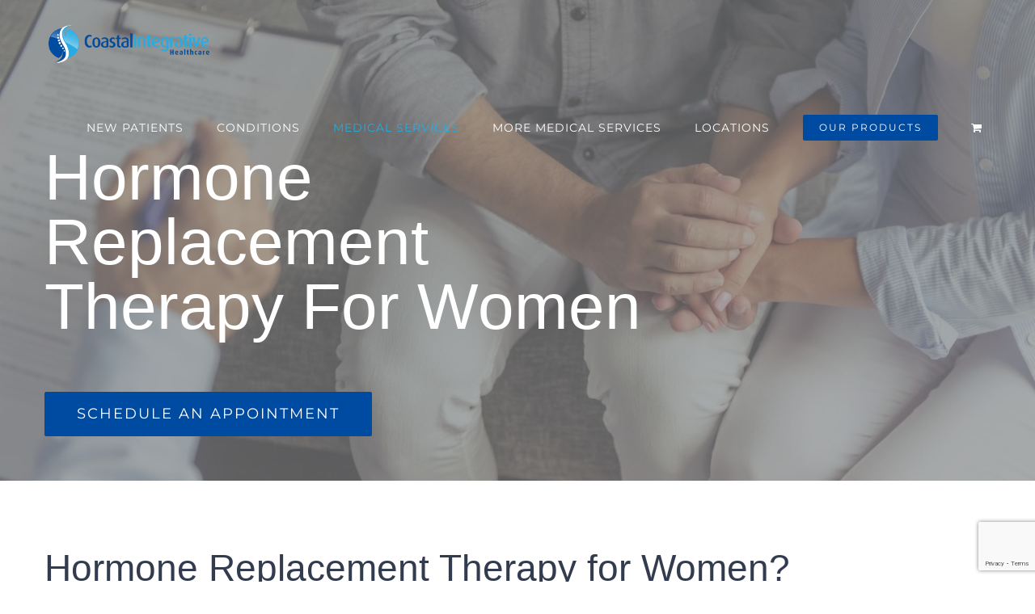

--- FILE ---
content_type: text/html; charset=UTF-8
request_url: https://coastalintegrativehealthcare.com/medical-services/hormone-replacement-therapy-for-women/
body_size: 26634
content:
<!DOCTYPE html>
<html class="avada-html-layout-wide avada-html-header-position-top avada-is-100-percent-template avada-header-color-not-opaque" lang="en-US" prefix="og: http://ogp.me/ns# fb: http://ogp.me/ns/fb#" prefix="og: https://ogp.me/ns#">
<head>
	<meta http-equiv="X-UA-Compatible" content="IE=edge" />
	<meta http-equiv="Content-Type" content="text/html; charset=utf-8"/>
	<meta name="viewport" content="width=device-width, initial-scale=1" />
		<style>img:is([sizes="auto" i], [sizes^="auto," i]) { contain-intrinsic-size: 3000px 1500px }</style>
	
<!-- Search Engine Optimization by Rank Math - https://rankmath.com/ -->
<title>Hormone Replacement Therapy For Women | #1 Perfect Treatment</title>
<meta name="description" content="Hormone replacement therapy for women - treatment for menopause, identifying signs and symptoms. Providing the best available treatment.."/>
<meta name="robots" content="index, follow, max-snippet:-1, max-video-preview:-1, max-image-preview:large"/>
<link rel="canonical" href="https://coastalintegrativehealthcare.com/medical-services/hormone-replacement-therapy-for-women/" />
<meta property="og:locale" content="en_US" />
<meta property="og:type" content="article" />
<meta property="og:title" content="Hormone Replacement Therapy For Women | #1 Perfect Treatment" />
<meta property="og:description" content="Hormone replacement therapy for women - treatment for menopause, identifying signs and symptoms. Providing the best available treatment.." />
<meta property="og:url" content="https://coastalintegrativehealthcare.com/medical-services/hormone-replacement-therapy-for-women/" />
<meta property="og:site_name" content="Coastal Integrative Healthcare" />
<meta property="og:updated_time" content="2024-05-19T13:19:03-06:00" />
<meta property="article:published_time" content="2023-08-06T11:36:23-06:00" />
<meta property="article:modified_time" content="2024-05-19T13:19:03-06:00" />
<meta name="twitter:card" content="summary_large_image" />
<meta name="twitter:title" content="Hormone Replacement Therapy For Women | #1 Perfect Treatment" />
<meta name="twitter:description" content="Hormone replacement therapy for women - treatment for menopause, identifying signs and symptoms. Providing the best available treatment.." />
<meta name="twitter:label1" content="Time to read" />
<meta name="twitter:data1" content="24 minutes" />
<script type="application/ld+json" class="rank-math-schema">{"@context":"https://schema.org","@graph":[{"@type":"Organization","@id":"https://coastalintegrativehealthcare.com/#organization","name":"Coastal Integrative Healthcare","url":"https://coastalintegrativehealthcare.com","logo":{"@type":"ImageObject","@id":"https://coastalintegrativehealthcare.com/#logo","url":"https://coastalintegrativehealthcare.com/wp-content/uploads/2018/10/logo.png","contentUrl":"https://coastalintegrativehealthcare.com/wp-content/uploads/2018/10/logo.png","caption":"Coastal Integrative Healthcare","inLanguage":"en-US","width":"300","height":"81"}},{"@type":"WebSite","@id":"https://coastalintegrativehealthcare.com/#website","url":"https://coastalintegrativehealthcare.com","name":"Coastal Integrative Healthcare","publisher":{"@id":"https://coastalintegrativehealthcare.com/#organization"},"inLanguage":"en-US"},{"@type":"WebPage","@id":"https://coastalintegrativehealthcare.com/medical-services/hormone-replacement-therapy-for-women/#webpage","url":"https://coastalintegrativehealthcare.com/medical-services/hormone-replacement-therapy-for-women/","name":"Hormone Replacement Therapy For Women | #1 Perfect Treatment","datePublished":"2023-08-06T11:36:23-06:00","dateModified":"2024-05-19T13:19:03-06:00","isPartOf":{"@id":"https://coastalintegrativehealthcare.com/#website"},"inLanguage":"en-US"},{"@type":"Person","@id":"https://coastalintegrativehealthcare.com/author/drsteflik/","name":"Tim Steflik","url":"https://coastalintegrativehealthcare.com/author/drsteflik/","image":{"@type":"ImageObject","@id":"https://secure.gravatar.com/avatar/834547991e786b5ddeb764e3434d2897027bd9744fba6761d3d9d74f3798d94a?s=96&amp;d=mm&amp;r=g","url":"https://secure.gravatar.com/avatar/834547991e786b5ddeb764e3434d2897027bd9744fba6761d3d9d74f3798d94a?s=96&amp;d=mm&amp;r=g","caption":"Tim Steflik","inLanguage":"en-US"},"worksFor":{"@id":"https://coastalintegrativehealthcare.com/#organization"}},{"@type":"Article","headline":"Hormone Replacement Therapy For Women | #1 Perfect Treatment","keywords":"hormone replacement therapy for women,benefits of hormone replacement,menopause,BHRT","datePublished":"2023-08-06T11:36:23-06:00","dateModified":"2024-05-19T13:19:03-06:00","author":{"@id":"https://coastalintegrativehealthcare.com/author/drsteflik/","name":"Tim Steflik"},"publisher":{"@id":"https://coastalintegrativehealthcare.com/#organization"},"description":"Hormone replacement therapy for women - treatment for menopause, identifying signs and symptoms. Providing the best available treatment..","name":"Hormone Replacement Therapy For Women | #1 Perfect Treatment","@id":"https://coastalintegrativehealthcare.com/medical-services/hormone-replacement-therapy-for-women/#richSnippet","isPartOf":{"@id":"https://coastalintegrativehealthcare.com/medical-services/hormone-replacement-therapy-for-women/#webpage"},"inLanguage":"en-US","mainEntityOfPage":{"@id":"https://coastalintegrativehealthcare.com/medical-services/hormone-replacement-therapy-for-women/#webpage"}}]}</script>
<!-- /Rank Math WordPress SEO plugin -->

<link rel='dns-prefetch' href='//collect.commerce.godaddy.com' />
<link rel="alternate" type="application/rss+xml" title="Coastal Integrative Healthcare &raquo; Feed" href="https://coastalintegrativehealthcare.com/feed/" />
<link rel="alternate" type="application/rss+xml" title="Coastal Integrative Healthcare &raquo; Comments Feed" href="https://coastalintegrativehealthcare.com/comments/feed/" />
		
		
		
									<meta name="description" content="Hormone Replacement Therapy for Women? 

Hormone replacement therapy (HRT) for women is a medical treatment that involves supplementing or replacing hormones that naturally decline or fluctuate during menopause or other hormonal imbalances. The two main hormones targeted in hormone replacement therapy for women are estrogen and progesterone. Sometimes, women may also receive testosterone supplementation"/>
				
		<meta property="og:locale" content="en_US"/>
		<meta property="og:type" content="article"/>
		<meta property="og:site_name" content="Coastal Integrative Healthcare"/>
		<meta property="og:title" content="Hormone Replacement Therapy For Women | #1 Perfect Treatment"/>
				<meta property="og:description" content="Hormone Replacement Therapy for Women? 

Hormone replacement therapy (HRT) for women is a medical treatment that involves supplementing or replacing hormones that naturally decline or fluctuate during menopause or other hormonal imbalances. The two main hormones targeted in hormone replacement therapy for women are estrogen and progesterone. Sometimes, women may also receive testosterone supplementation"/>
				<meta property="og:url" content="https://coastalintegrativehealthcare.com/medical-services/hormone-replacement-therapy-for-women/"/>
													<meta property="article:modified_time" content="2024-05-19T19:19:03-07:00"/>
											<meta property="og:image" content="https://coastalintegrativehealthcare.com/wp-content/uploads/2019/04/logo200.png"/>
		<meta property="og:image:width" content="200"/>
		<meta property="og:image:height" content="54"/>
		<meta property="og:image:type" content="image/png"/>
				<script type="text/javascript">
/* <![CDATA[ */
window._wpemojiSettings = {"baseUrl":"https:\/\/s.w.org\/images\/core\/emoji\/16.0.1\/72x72\/","ext":".png","svgUrl":"https:\/\/s.w.org\/images\/core\/emoji\/16.0.1\/svg\/","svgExt":".svg","source":{"concatemoji":"https:\/\/coastalintegrativehealthcare.com\/wp-includes\/js\/wp-emoji-release.min.js?ver=6.8.3"}};
/*! This file is auto-generated */
!function(s,n){var o,i,e;function c(e){try{var t={supportTests:e,timestamp:(new Date).valueOf()};sessionStorage.setItem(o,JSON.stringify(t))}catch(e){}}function p(e,t,n){e.clearRect(0,0,e.canvas.width,e.canvas.height),e.fillText(t,0,0);var t=new Uint32Array(e.getImageData(0,0,e.canvas.width,e.canvas.height).data),a=(e.clearRect(0,0,e.canvas.width,e.canvas.height),e.fillText(n,0,0),new Uint32Array(e.getImageData(0,0,e.canvas.width,e.canvas.height).data));return t.every(function(e,t){return e===a[t]})}function u(e,t){e.clearRect(0,0,e.canvas.width,e.canvas.height),e.fillText(t,0,0);for(var n=e.getImageData(16,16,1,1),a=0;a<n.data.length;a++)if(0!==n.data[a])return!1;return!0}function f(e,t,n,a){switch(t){case"flag":return n(e,"\ud83c\udff3\ufe0f\u200d\u26a7\ufe0f","\ud83c\udff3\ufe0f\u200b\u26a7\ufe0f")?!1:!n(e,"\ud83c\udde8\ud83c\uddf6","\ud83c\udde8\u200b\ud83c\uddf6")&&!n(e,"\ud83c\udff4\udb40\udc67\udb40\udc62\udb40\udc65\udb40\udc6e\udb40\udc67\udb40\udc7f","\ud83c\udff4\u200b\udb40\udc67\u200b\udb40\udc62\u200b\udb40\udc65\u200b\udb40\udc6e\u200b\udb40\udc67\u200b\udb40\udc7f");case"emoji":return!a(e,"\ud83e\udedf")}return!1}function g(e,t,n,a){var r="undefined"!=typeof WorkerGlobalScope&&self instanceof WorkerGlobalScope?new OffscreenCanvas(300,150):s.createElement("canvas"),o=r.getContext("2d",{willReadFrequently:!0}),i=(o.textBaseline="top",o.font="600 32px Arial",{});return e.forEach(function(e){i[e]=t(o,e,n,a)}),i}function t(e){var t=s.createElement("script");t.src=e,t.defer=!0,s.head.appendChild(t)}"undefined"!=typeof Promise&&(o="wpEmojiSettingsSupports",i=["flag","emoji"],n.supports={everything:!0,everythingExceptFlag:!0},e=new Promise(function(e){s.addEventListener("DOMContentLoaded",e,{once:!0})}),new Promise(function(t){var n=function(){try{var e=JSON.parse(sessionStorage.getItem(o));if("object"==typeof e&&"number"==typeof e.timestamp&&(new Date).valueOf()<e.timestamp+604800&&"object"==typeof e.supportTests)return e.supportTests}catch(e){}return null}();if(!n){if("undefined"!=typeof Worker&&"undefined"!=typeof OffscreenCanvas&&"undefined"!=typeof URL&&URL.createObjectURL&&"undefined"!=typeof Blob)try{var e="postMessage("+g.toString()+"("+[JSON.stringify(i),f.toString(),p.toString(),u.toString()].join(",")+"));",a=new Blob([e],{type:"text/javascript"}),r=new Worker(URL.createObjectURL(a),{name:"wpTestEmojiSupports"});return void(r.onmessage=function(e){c(n=e.data),r.terminate(),t(n)})}catch(e){}c(n=g(i,f,p,u))}t(n)}).then(function(e){for(var t in e)n.supports[t]=e[t],n.supports.everything=n.supports.everything&&n.supports[t],"flag"!==t&&(n.supports.everythingExceptFlag=n.supports.everythingExceptFlag&&n.supports[t]);n.supports.everythingExceptFlag=n.supports.everythingExceptFlag&&!n.supports.flag,n.DOMReady=!1,n.readyCallback=function(){n.DOMReady=!0}}).then(function(){return e}).then(function(){var e;n.supports.everything||(n.readyCallback(),(e=n.source||{}).concatemoji?t(e.concatemoji):e.wpemoji&&e.twemoji&&(t(e.twemoji),t(e.wpemoji)))}))}((window,document),window._wpemojiSettings);
/* ]]> */
</script>
<link rel='stylesheet' id='formidable-css' href='https://coastalintegrativehealthcare.com/wp-content/plugins/formidable/css/formidableforms.css?ver=114325' type='text/css' media='all' />
<link rel='stylesheet' id='godaddy-payments-payinperson-main-styles-css' href='https://coastalintegrativehealthcare.com/wp-content/mu-plugins/vendor/godaddy/mwc-core/assets/css/pay-in-person-method.css' type='text/css' media='all' />
<style id='wp-emoji-styles-inline-css' type='text/css'>

	img.wp-smiley, img.emoji {
		display: inline !important;
		border: none !important;
		box-shadow: none !important;
		height: 1em !important;
		width: 1em !important;
		margin: 0 0.07em !important;
		vertical-align: -0.1em !important;
		background: none !important;
		padding: 0 !important;
	}
</style>
<link rel='stylesheet' id='font-awesome-css' href='https://coastalintegrativehealthcare.com/wp-content/plugins/contact-widgets/assets/css/font-awesome.min.css?ver=4.7.0' type='text/css' media='all' />
<link rel='stylesheet' id='contact-form-7-css' href='https://coastalintegrativehealthcare.com/wp-content/plugins/contact-form-7/includes/css/styles.css?ver=6.1.4' type='text/css' media='all' />
<style id='woocommerce-inline-inline-css' type='text/css'>
.woocommerce form .form-row .required { visibility: visible; }
</style>
<link rel='stylesheet' id='wp-components-css' href='https://coastalintegrativehealthcare.com/wp-includes/css/dist/components/style.min.css?ver=6.8.3' type='text/css' media='all' />
<link rel='stylesheet' id='godaddy-styles-css' href='https://coastalintegrativehealthcare.com/wp-content/mu-plugins/vendor/wpex/godaddy-launch/includes/Dependencies/GoDaddy/Styles/build/latest.css?ver=2.0.2' type='text/css' media='all' />
<link rel='stylesheet' id='mwc-payments-payment-form-css' href='https://coastalintegrativehealthcare.com/wp-content/mu-plugins/vendor/godaddy/mwc-core/assets/css/payment-form.css' type='text/css' media='all' />
<link rel='stylesheet' id='fusion-dynamic-css-css' href='https://coastalintegrativehealthcare.com/wp-content/uploads/fusion-styles/7e24c257da65d4915262c3b2c1d5a5d6.min.css?ver=3.14.2' type='text/css' media='all' />
<script type="text/javascript" src="https://coastalintegrativehealthcare.com/wp-includes/js/jquery/jquery.min.js?ver=3.7.1" id="jquery-core-js"></script>
<script type="text/javascript" src="https://coastalintegrativehealthcare.com/wp-includes/js/jquery/jquery-migrate.min.js?ver=3.4.1" id="jquery-migrate-js"></script>
<script type="text/javascript" src="https://coastalintegrativehealthcare.com/wp-content/plugins/woocommerce/assets/js/jquery-blockui/jquery.blockUI.min.js?ver=2.7.0-wc.10.4.3" id="wc-jquery-blockui-js" defer="defer" data-wp-strategy="defer"></script>
<script type="text/javascript" id="wc-add-to-cart-js-extra">
/* <![CDATA[ */
var wc_add_to_cart_params = {"ajax_url":"\/wp-admin\/admin-ajax.php","wc_ajax_url":"\/?wc-ajax=%%endpoint%%","i18n_view_cart":"View cart","cart_url":"https:\/\/coastalintegrativehealthcare.com\/cart\/","is_cart":"","cart_redirect_after_add":"no"};
/* ]]> */
</script>
<script type="text/javascript" src="https://coastalintegrativehealthcare.com/wp-content/plugins/woocommerce/assets/js/frontend/add-to-cart.min.js?ver=10.4.3" id="wc-add-to-cart-js" defer="defer" data-wp-strategy="defer"></script>
<script type="text/javascript" src="https://coastalintegrativehealthcare.com/wp-content/plugins/woocommerce/assets/js/js-cookie/js.cookie.min.js?ver=2.1.4-wc.10.4.3" id="wc-js-cookie-js" defer="defer" data-wp-strategy="defer"></script>
<script type="text/javascript" id="woocommerce-js-extra">
/* <![CDATA[ */
var woocommerce_params = {"ajax_url":"\/wp-admin\/admin-ajax.php","wc_ajax_url":"\/?wc-ajax=%%endpoint%%","i18n_password_show":"Show password","i18n_password_hide":"Hide password"};
/* ]]> */
</script>
<script type="text/javascript" src="https://coastalintegrativehealthcare.com/wp-content/plugins/woocommerce/assets/js/frontend/woocommerce.min.js?ver=10.4.3" id="woocommerce-js" defer="defer" data-wp-strategy="defer"></script>
<script type="text/javascript" src="https://collect.commerce.godaddy.com/sdk.js" id="poynt-collect-sdk-js"></script>
<script type="text/javascript" id="mwc-payments-poynt-payment-form-js-extra">
/* <![CDATA[ */
var poyntPaymentFormI18n = {"errorMessages":{"genericError":"An error occurred, please try again or try an alternate form of payment.","missingCardDetails":"Missing card details.","missingBillingDetails":"Missing billing details."}};
/* ]]> */
</script>
<script type="text/javascript" src="https://coastalintegrativehealthcare.com/wp-content/mu-plugins/vendor/godaddy/mwc-core/assets/js/payments/frontend/poynt.js" id="mwc-payments-poynt-payment-form-js"></script>
<link rel="https://api.w.org/" href="https://coastalintegrativehealthcare.com/wp-json/" /><link rel="alternate" title="JSON" type="application/json" href="https://coastalintegrativehealthcare.com/wp-json/wp/v2/pages/13084" /><link rel="EditURI" type="application/rsd+xml" title="RSD" href="https://coastalintegrativehealthcare.com/xmlrpc.php?rsd" />
<meta name="generator" content="WordPress 6.8.3" />
<link rel='shortlink' href='https://coastalintegrativehealthcare.com/?p=13084' />
<link rel="alternate" title="oEmbed (JSON)" type="application/json+oembed" href="https://coastalintegrativehealthcare.com/wp-json/oembed/1.0/embed?url=https%3A%2F%2Fcoastalintegrativehealthcare.com%2Fmedical-services%2Fhormone-replacement-therapy-for-women%2F" />
<link rel="alternate" title="oEmbed (XML)" type="text/xml+oembed" href="https://coastalintegrativehealthcare.com/wp-json/oembed/1.0/embed?url=https%3A%2F%2Fcoastalintegrativehealthcare.com%2Fmedical-services%2Fhormone-replacement-therapy-for-women%2F&#038;format=xml" />

<script src="https://ajax.googleapis.com/ajax/libs/jquery/3.2.1/jquery.min.js"></script>
<script>

$(document).ready(function(){

    $(".pain-wrapper .left-column .pain:nth-child(1)").on({
        mouseenter: function(){
            $(".pain-wrapper").css("background-image", "url('/wp-content/uploads/2021/08/headpain.jpg')");
        }, 
        mouseleave: function(){
            $(".pain-wrapper").css("background-image", "url('/wp-content/uploads/2021/08/default.jpg')");
        },  
    });   

    $(".pain-wrapper .left-column .pain:nth-child(2)").on({
        mouseenter: function(){
            $(".pain-wrapper").css("background-image", "url('/wp-content/uploads/2021/08/shoulderpain.jpg')");
        }, 
        mouseleave: function(){
            $(".pain-wrapper").css("background-image", "url('/wp-content/uploads/2021/08/default.jpg')");
        },  
    });   

    $(".pain-wrapper .left-column .pain:nth-child(3)").on({
        mouseenter: function(){
            $(".pain-wrapper").css("background-image", "url('/wp-content/uploads/2021/08/wristpain.jpg')");
        }, 
        mouseleave: function(){
            $(".pain-wrapper").css("background-image", "url('/wp-content/uploads/2021/08/default.jpg')");
        },  
    });   

    $(".pain-wrapper .left-column .pain:nth-child(4)").on({
        mouseenter: function(){
            $(".pain-wrapper").css("background-image", "url('/wp-content/uploads/2021/08/legpain.jpg')");
        }, 
        mouseleave: function(){
            $(".pain-wrapper").css("background-image", "url('/wp-content/uploads/2021/08/default.jpg')");
        },  
    });    	
	
	
    $(".pain-wrapper .right-column .pain:nth-child(1)").on({
        mouseenter: function(){
            $(".pain-wrapper").css("background-image", "url('/wp-content/uploads/2021/08/neckpain.jpg')");
        }, 
        mouseleave: function(){
            $(".pain-wrapper").css("background-image", "url('/wp-content/uploads/2021/08/default.jpg')");
        },  
    });    

    $(".pain-wrapper .right-column .pain:nth-child(2)").on({
        mouseenter: function(){
            $(".pain-wrapper").css("background-image", "url('/wp-content/uploads/2021/08/backpain.jpg')");
        }, 
        mouseleave: function(){
            $(".pain-wrapper").css("background-image", "url('/wp-content/uploads/2021/08/default.jpg')");
        },  
    });   

    $(".pain-wrapper .right-column .pain:nth-child(3)").on({
        mouseenter: function(){
            $(".pain-wrapper").css("background-image", "url('/wp-content/uploads/2021/08/hippain')");
        }, 
        mouseleave: function(){
            $(".pain-wrapper").css("background-image", "url('/wp-content/uploads/2021/08/default.jpg')");
        },  
    });   

    $(".pain-wrapper .right-column .pain:nth-child(4)").on({
        mouseenter: function(){
            $(".pain-wrapper").css("background-image", "url('/wp-content/uploads/2021/08/feetpain.jpg')");
        }, 
        mouseleave: function(){
            $(".pain-wrapper").css("background-image", "url('/wp-content/uploads/2021/08/default.jpg')");
        },  
    });   	
	
});

</script>
<script>document.documentElement.className += " js";</script>
<link rel="preload" href="https://coastalintegrativehealthcare.com/wp-content/themes/Avada/includes/lib/assets/fonts/icomoon/awb-icons.woff" as="font" type="font/woff" crossorigin><link rel="preload" href="//coastalintegrativehealthcare.com/wp-content/themes/Avada/includes/lib/assets/fonts/fontawesome/webfonts/fa-brands-400.woff2" as="font" type="font/woff2" crossorigin><link rel="preload" href="//coastalintegrativehealthcare.com/wp-content/themes/Avada/includes/lib/assets/fonts/fontawesome/webfonts/fa-regular-400.woff2" as="font" type="font/woff2" crossorigin><link rel="preload" href="//coastalintegrativehealthcare.com/wp-content/themes/Avada/includes/lib/assets/fonts/fontawesome/webfonts/fa-solid-900.woff2" as="font" type="font/woff2" crossorigin><style type="text/css" id="css-fb-visibility">@media screen and (max-width: 640px){.fusion-no-small-visibility{display:none !important;}body .sm-text-align-center{text-align:center !important;}body .sm-text-align-left{text-align:left !important;}body .sm-text-align-right{text-align:right !important;}body .sm-text-align-justify{text-align:justify !important;}body .sm-flex-align-center{justify-content:center !important;}body .sm-flex-align-flex-start{justify-content:flex-start !important;}body .sm-flex-align-flex-end{justify-content:flex-end !important;}body .sm-mx-auto{margin-left:auto !important;margin-right:auto !important;}body .sm-ml-auto{margin-left:auto !important;}body .sm-mr-auto{margin-right:auto !important;}body .fusion-absolute-position-small{position:absolute;width:100%;}.awb-sticky.awb-sticky-small{ position: sticky; top: var(--awb-sticky-offset,0); }}@media screen and (min-width: 641px) and (max-width: 1024px){.fusion-no-medium-visibility{display:none !important;}body .md-text-align-center{text-align:center !important;}body .md-text-align-left{text-align:left !important;}body .md-text-align-right{text-align:right !important;}body .md-text-align-justify{text-align:justify !important;}body .md-flex-align-center{justify-content:center !important;}body .md-flex-align-flex-start{justify-content:flex-start !important;}body .md-flex-align-flex-end{justify-content:flex-end !important;}body .md-mx-auto{margin-left:auto !important;margin-right:auto !important;}body .md-ml-auto{margin-left:auto !important;}body .md-mr-auto{margin-right:auto !important;}body .fusion-absolute-position-medium{position:absolute;width:100%;}.awb-sticky.awb-sticky-medium{ position: sticky; top: var(--awb-sticky-offset,0); }}@media screen and (min-width: 1025px){.fusion-no-large-visibility{display:none !important;}body .lg-text-align-center{text-align:center !important;}body .lg-text-align-left{text-align:left !important;}body .lg-text-align-right{text-align:right !important;}body .lg-text-align-justify{text-align:justify !important;}body .lg-flex-align-center{justify-content:center !important;}body .lg-flex-align-flex-start{justify-content:flex-start !important;}body .lg-flex-align-flex-end{justify-content:flex-end !important;}body .lg-mx-auto{margin-left:auto !important;margin-right:auto !important;}body .lg-ml-auto{margin-left:auto !important;}body .lg-mr-auto{margin-right:auto !important;}body .fusion-absolute-position-large{position:absolute;width:100%;}.awb-sticky.awb-sticky-large{ position: sticky; top: var(--awb-sticky-offset,0); }}</style>	<noscript><style>.woocommerce-product-gallery{ opacity: 1 !important; }</style></noscript>
	<style type="text/css">.recentcomments a{display:inline !important;padding:0 !important;margin:0 !important;}</style><link rel="icon" href="https://coastalintegrativehealthcare.com/wp-content/uploads/2018/10/cropped-CCC_1_01-2-32x32.png" sizes="32x32" />
<link rel="icon" href="https://coastalintegrativehealthcare.com/wp-content/uploads/2018/10/cropped-CCC_1_01-2-192x192.png" sizes="192x192" />
<link rel="apple-touch-icon" href="https://coastalintegrativehealthcare.com/wp-content/uploads/2018/10/cropped-CCC_1_01-2-180x180.png" />
<meta name="msapplication-TileImage" content="https://coastalintegrativehealthcare.com/wp-content/uploads/2018/10/cropped-CCC_1_01-2-270x270.png" />
		<script type="text/javascript">
			var doc = document.documentElement;
			doc.setAttribute( 'data-useragent', navigator.userAgent );
		</script>
		
	</head>

<body class="wp-singular page-template page-template-100-width page-template-100-width-php page page-id-13084 page-child parent-pageid-9 wp-theme-Avada theme-Avada woocommerce-no-js fusion-image-hovers fusion-pagination-sizing fusion-button_type-flat fusion-button_span-yes fusion-button_gradient-linear avada-image-rollover-circle-yes avada-image-rollover-yes avada-image-rollover-direction-center_vertical fusion-body ltr fusion-sticky-header no-tablet-sticky-header no-mobile-sticky-header fusion-disable-outline fusion-sub-menu-fade mobile-logo-pos-left layout-wide-mode avada-has-boxed-modal-shadow-none layout-scroll-offset-full avada-has-zero-margin-offset-top fusion-top-header menu-text-align-center fusion-woo-product-design-classic fusion-woo-shop-page-columns-4 fusion-woo-related-columns-4 fusion-woo-archive-page-columns-3 avada-has-woo-gallery-disabled woo-sale-badge-circle woo-outofstock-badge-top_bar mobile-menu-design-modern fusion-show-pagination-text fusion-header-layout-v1 avada-responsive avada-footer-fx-none avada-menu-highlight-style-bar fusion-search-form-classic fusion-main-menu-search-dropdown fusion-avatar-square avada-dropdown-styles avada-blog-layout-grid avada-blog-archive-layout-grid avada-header-shadow-no avada-menu-icon-position-left avada-has-megamenu-shadow avada-has-mainmenu-dropdown-divider avada-has-header-100-width avada-has-pagetitle-bg-full avada-has-100-footer avada-has-breadcrumb-mobile-hidden avada-has-titlebar-bar_and_content avada-has-pagination-padding avada-flyout-menu-direction-fade avada-ec-views-v1" data-awb-post-id="13084">
		<a class="skip-link screen-reader-text" href="#content">Skip to content</a>

	<div id="boxed-wrapper">
		
		<div id="wrapper" class="fusion-wrapper">
			<div id="home" style="position:relative;top:-1px;"></div>
							
					
			<header class="fusion-header-wrapper">
				<div class="fusion-header-v1 fusion-logo-alignment fusion-logo-left fusion-sticky-menu- fusion-sticky-logo- fusion-mobile-logo-  fusion-mobile-menu-design-modern">
					<div class="fusion-header-sticky-height"></div>
<div class="fusion-header">
	<div class="fusion-row">
					<div class="fusion-logo" data-margin-top="31px" data-margin-bottom="31px" data-margin-left="0px" data-margin-right="0px">
			<a class="fusion-logo-link"  href="https://coastalintegrativehealthcare.com/" >

						<!-- standard logo -->
			<img src="https://coastalintegrativehealthcare.com/wp-content/uploads/2019/04/logo200.png" srcset="https://coastalintegrativehealthcare.com/wp-content/uploads/2019/04/logo200.png 1x" width="200" height="54" alt="Coastal Integrative Healthcare Logo" data-retina_logo_url="" class="fusion-standard-logo" />

			
					</a>
		</div>		<nav class="fusion-main-menu" aria-label="Main Menu"><ul id="menu-health-main-menu" class="fusion-menu"><li  id="menu-item-1116"  class="menu-item menu-item-type-post_type menu-item-object-page menu-item-1116"  data-item-id="1116"><a  href="https://coastalintegrativehealthcare.com/new-patient-center/" class="fusion-bar-highlight"><span class="menu-text">NEW PATIENTS</span></a></li><li  id="menu-item-1779"  class="menu-item menu-item-type-custom menu-item-object-custom menu-item-has-children menu-item-1779 fusion-dropdown-menu"  data-item-id="1779"><a  href="#" class="fusion-bar-highlight"><span class="menu-text">CONDITIONS</span></a><ul class="sub-menu"><li  id="menu-item-12515"  class="menu-item menu-item-type-post_type menu-item-object-page menu-item-12515 fusion-dropdown-submenu" ><a  href="https://coastalintegrativehealthcare.com/car-accidents-treatment/" class="fusion-bar-highlight"><span>Car Accidents</span></a></li><li  id="menu-item-1784"  class="menu-item menu-item-type-post_type menu-item-object-page menu-item-1784 fusion-dropdown-submenu" ><a  href="https://coastalintegrativehealthcare.com/medical-services/lower-back-pain/" class="fusion-bar-highlight"><span>Lower Back Pain</span></a></li><li  id="menu-item-1789"  class="menu-item menu-item-type-post_type menu-item-object-page menu-item-1789 fusion-dropdown-submenu" ><a  href="https://coastalintegrativehealthcare.com/medical-services/osteoarthritis/" class="fusion-bar-highlight"><span>Osteoarthritis</span></a></li><li  id="menu-item-1785"  class="menu-item menu-item-type-post_type menu-item-object-page menu-item-1785 fusion-dropdown-submenu" ><a  href="https://coastalintegrativehealthcare.com/medical-services/whiplash-injury-treatment/" class="fusion-bar-highlight"><span>Whiplash Injury Treatment</span></a></li><li  id="menu-item-1781"  class="menu-item menu-item-type-post_type menu-item-object-page menu-item-1781 fusion-dropdown-submenu" ><a  href="https://coastalintegrativehealthcare.com/hip-pain/" class="fusion-bar-highlight"><span>Hip Pain</span></a></li><li  id="menu-item-1786"  class="menu-item menu-item-type-post_type menu-item-object-page menu-item-1786 fusion-dropdown-submenu" ><a  href="https://coastalintegrativehealthcare.com/medical-services/headaches-migraine-treatment/" class="fusion-bar-highlight"><span>Headaches &#038; Migraine Treatment</span></a></li><li  id="menu-item-12528"  class="menu-item menu-item-type-post_type menu-item-object-page menu-item-12528 fusion-dropdown-submenu" ><a  href="https://coastalintegrativehealthcare.com/medical-services/joint-pain-treatment/" class="fusion-bar-highlight"><span>Joint Pain Treatment</span></a></li><li  id="menu-item-1783"  class="menu-item menu-item-type-post_type menu-item-object-page menu-item-1783 fusion-dropdown-submenu" ><a  href="https://coastalintegrativehealthcare.com/medical-services/shoulder-pain/" class="fusion-bar-highlight"><span>Shoulder Pain</span></a></li><li  id="menu-item-12542"  class="menu-item menu-item-type-post_type menu-item-object-page menu-item-12542 fusion-dropdown-submenu" ><a  href="https://coastalintegrativehealthcare.com/medical-services/nerve-damage/" class="fusion-bar-highlight"><span>Nerve Damage</span></a></li><li  id="menu-item-12556"  class="menu-item menu-item-type-post_type menu-item-object-page menu-item-12556 fusion-dropdown-submenu" ><a  href="https://coastalintegrativehealthcare.com/medical-services/disc-herniation-treatment/" class="fusion-bar-highlight"><span>Disc Herniation Treatment</span></a></li><li  id="menu-item-7011"  class="menu-item menu-item-type-post_type menu-item-object-page menu-item-7011 fusion-dropdown-submenu" ><a  href="https://coastalintegrativehealthcare.com/traumatic-brain-injury/" class="fusion-bar-highlight"><span>Traumatic Brain Injury</span></a></li></ul></li><li  id="menu-item-1087"  class="menu-item menu-item-type-custom menu-item-object-custom current-menu-ancestor menu-item-has-children menu-item-1087 fusion-dropdown-menu"  data-item-id="1087"><a  href="#" class="fusion-bar-highlight"><span class="menu-text">MEDICAL SERVICES</span></a><ul class="sub-menu"><li  id="menu-item-12605"  class="menu-item menu-item-type-post_type menu-item-object-page menu-item-12605 fusion-dropdown-submenu" ><a  href="https://coastalintegrativehealthcare.com/medical-services/chiropractic/" class="fusion-bar-highlight"><span>Chiropractic</span></a></li><li  id="menu-item-1014"  class="menu-item menu-item-type-post_type menu-item-object-page menu-item-1014 fusion-dropdown-submenu" ><a  href="https://coastalintegrativehealthcare.com/medical-services/physiotherapy/" class="fusion-bar-highlight"><span>Physiotherapy and Rehab</span></a></li><li  id="menu-item-1164"  class="menu-item menu-item-type-post_type menu-item-object-page menu-item-1164 fusion-dropdown-submenu" ><a  href="https://coastalintegrativehealthcare.com/medical-services/knee-pain/" class="fusion-bar-highlight"><span>Knee Pain Treatment</span></a></li><li  id="menu-item-1447"  class="menu-item menu-item-type-post_type menu-item-object-page menu-item-1447 fusion-dropdown-submenu" ><a  href="https://coastalintegrativehealthcare.com/medical-services/platelet-rich-plasma/" class="fusion-bar-highlight"><span>Platelet Rich Plasma</span></a></li><li  id="menu-item-2127"  class="menu-item menu-item-type-custom menu-item-object-custom menu-item-has-children menu-item-2127 fusion-dropdown-submenu" ><a  href="#" class="fusion-bar-highlight"><span>PERIPHERAL NEUROPATHY</span></a><ul class="sub-menu"><li  id="menu-item-12567"  class="menu-item menu-item-type-post_type menu-item-object-page menu-item-12567" ><a  href="https://coastalintegrativehealthcare.com/peripheral-neuropathy/" class="fusion-bar-highlight"><span>Peripheral Neuropathy</span></a></li><li  id="menu-item-12579"  class="menu-item menu-item-type-post_type menu-item-object-page menu-item-12579" ><a  href="https://coastalintegrativehealthcare.com/peripheral-neuropathy-treatment/" class="fusion-bar-highlight"><span>Peripheral Neuropathy Treatment</span></a></li><li  id="menu-item-12585"  class="menu-item menu-item-type-post_type menu-item-object-page menu-item-12585" ><a  href="https://coastalintegrativehealthcare.com/peripheral-neuropathy-symptoms/" class="fusion-bar-highlight"><span>Peripheral Neuropathy Symptoms</span></a></li><li  id="menu-item-12591"  class="menu-item menu-item-type-post_type menu-item-object-page menu-item-12591" ><a  href="https://coastalintegrativehealthcare.com/peripheral-neuropathy-prevention/" class="fusion-bar-highlight"><span>Peripheral Neuropathy Prevention</span></a></li><li  id="menu-item-12596"  class="menu-item menu-item-type-post_type menu-item-object-page menu-item-12596" ><a  href="https://coastalintegrativehealthcare.com/peripheral-neuropathy-massage/" class="fusion-bar-highlight"><span>Peripheral Neuropathy Massage</span></a></li></ul></li><li  id="menu-item-13121"  class="menu-item menu-item-type-custom menu-item-object-custom current-menu-ancestor current-menu-parent menu-item-has-children menu-item-13121 fusion-dropdown-submenu" ><a  href="#" class="fusion-bar-highlight"><span>Hormone Replacement Therapy</span></a><ul class="sub-menu"><li  id="menu-item-13122"  class="menu-item menu-item-type-custom menu-item-object-custom menu-item-13122" ><a  href="https://coastalintegrativehealthcare.com/medical-services/hormone-replacement-therapy/" class="fusion-bar-highlight"><span>For Men</span></a></li><li  id="menu-item-13123"  class="menu-item menu-item-type-custom menu-item-object-custom current-menu-item menu-item-13123" ><a  href="https://coastalintegrativehealthcare.com/medical-services/hormone-replacement-therapy-for-women/" class="fusion-bar-highlight"><span>For Women</span></a></li></ul></li></ul></li><li  id="menu-item-13293"  class="menu-item menu-item-type-custom menu-item-object-custom menu-item-has-children menu-item-13293 fusion-dropdown-menu"  data-item-id="13293"><a  href="#" class="fusion-bar-highlight"><span class="menu-text">MORE MEDICAL SERVICES</span></a><ul class="sub-menu"><li  id="menu-item-13170"  class="menu-item menu-item-type-post_type menu-item-object-page menu-item-13170 fusion-dropdown-submenu" ><a  href="https://coastalintegrativehealthcare.com/stem-cells-therapy/" class="fusion-bar-highlight"><span>Regenerative Medicine</span></a></li><li  id="menu-item-13361"  class="menu-item menu-item-type-post_type menu-item-object-page menu-item-13361 fusion-dropdown-submenu" ><a  href="https://coastalintegrativehealthcare.com/tx360-headache-treatment/" class="fusion-bar-highlight"><span>TX360: Headache Treatment</span></a></li><li  id="menu-item-1173"  class="menu-item menu-item-type-post_type menu-item-object-page menu-item-1173 fusion-dropdown-submenu" ><a  href="https://coastalintegrativehealthcare.com/medical-services/trigger-point-injections/" class="fusion-bar-highlight"><span>Trigger Point Injections</span></a></li><li  id="menu-item-13356"  class="menu-item menu-item-type-post_type menu-item-object-page menu-item-13356 fusion-dropdown-submenu" ><a  href="https://coastalintegrativehealthcare.com/shockwave-therapy/" class="fusion-bar-highlight"><span>Shockwave Therapy</span></a></li><li  id="menu-item-12612"  class="menu-item menu-item-type-post_type menu-item-object-page menu-item-12612 fusion-dropdown-submenu" ><a  href="https://coastalintegrativehealthcare.com/medical-services/cold-laser-therapy/" class="fusion-bar-highlight"><span>Cold Laser Therapy</span></a></li><li  id="menu-item-13021"  class="menu-item menu-item-type-post_type menu-item-object-page menu-item-13021 fusion-dropdown-submenu" ><a  href="https://coastalintegrativehealthcare.com/nutritional-and-vitamin-injections-treatments/" class="fusion-bar-highlight"><span>Nutritional and Vitamin Injections | Treatments</span></a></li><li  id="menu-item-2073"  class="menu-item menu-item-type-post_type menu-item-object-page menu-item-has-children menu-item-2073 fusion-dropdown-submenu" ><a  href="https://coastalintegrativehealthcare.com/medical-services/weight-loss-solution/" class="fusion-bar-highlight"><span>Weight Loss Solution</span></a><ul class="sub-menu"><li  id="menu-item-13355"  class="menu-item menu-item-type-post_type menu-item-object-page menu-item-13355" ><a  href="https://coastalintegrativehealthcare.com/semaglutide/" class="fusion-bar-highlight"><span>Semaglutide</span></a></li></ul></li><li  id="menu-item-13712"  class="menu-item menu-item-type-post_type menu-item-object-page menu-item-13712 fusion-dropdown-submenu" ><a  href="https://coastalintegrativehealthcare.com/peptide-therapy-in-florida/" class="fusion-bar-highlight"><span>Peptide Therapy</span></a></li></ul></li><li  id="menu-item-6534"  class="menu-item menu-item-type-custom menu-item-object-custom menu-item-has-children menu-item-6534 fusion-dropdown-menu"  data-item-id="6534"><a  class="fusion-bar-highlight"><span class="menu-text">LOCATIONS</span></a><ul class="sub-menu"><li  id="menu-item-6538"  class="menu-item menu-item-type-post_type menu-item-object-page menu-item-6538 fusion-dropdown-submenu" ><a  href="https://coastalintegrativehealthcare.com/edgewater-coastal-integrative/" class="fusion-bar-highlight"><span>Edgewater Office</span></a></li><li  id="menu-item-6535"  class="menu-item menu-item-type-post_type menu-item-object-page menu-item-6535 fusion-dropdown-submenu" ><a  href="https://coastalintegrativehealthcare.com/palm-coast-coastal-integrative/" class="fusion-bar-highlight"><span>Palm Coast Office</span></a></li><li  id="menu-item-6536"  class="menu-item menu-item-type-post_type menu-item-object-page menu-item-6536 fusion-dropdown-submenu" ><a  href="https://coastalintegrativehealthcare.com/orange-city-coastal-integrative/" class="fusion-bar-highlight"><span>Orange City Office</span></a></li><li  id="menu-item-6537"  class="menu-item menu-item-type-post_type menu-item-object-page menu-item-6537 fusion-dropdown-submenu" ><a  href="https://coastalintegrativehealthcare.com/ormond-beach-coastal-integrative/" class="fusion-bar-highlight"><span>Ormond Beach Office</span></a></li><li  id="menu-item-13859"  class="menu-item menu-item-type-custom menu-item-object-custom menu-item-13859 fusion-dropdown-submenu" ><a  href="https://fedinjurydaytona.com/jacksonville/" class="fusion-bar-highlight"><span>Jacksonville Office</span></a></li><li  id="menu-item-13860"  class="menu-item menu-item-type-custom menu-item-object-custom menu-item-13860 fusion-dropdown-submenu" ><a  href="https://fedinjurydaytona.com/" class="fusion-bar-highlight"><span>Tallahassee Office</span></a></li></ul></li><li  id="menu-item-1846"  class="menu-item menu-item-type-post_type menu-item-object-page menu-item-1846 fusion-menu-item-button"  data-item-id="1846"><a  href="https://coastalintegrativehealthcare.com/shop/" class="fusion-bar-highlight"><span class="menu-text fusion-button button-default button-small">OUR PRODUCTS</span></a></li><li class="fusion-custom-menu-item fusion-menu-cart fusion-main-menu-cart fusion-widget-cart-counter"><a class="fusion-main-menu-icon fusion-bar-highlight" href="https://coastalintegrativehealthcare.com/cart/"><span class="menu-text" aria-label="View Cart"></span></a></li></ul></nav>	<div class="fusion-mobile-menu-icons">
							<a href="#" class="fusion-icon awb-icon-bars" aria-label="Toggle mobile menu" aria-expanded="false"></a>
		
		
		
					<a href="https://coastalintegrativehealthcare.com/cart/" class="fusion-icon awb-icon-shopping-cart"  aria-label="Toggle mobile cart"></a>
			</div>

<nav class="fusion-mobile-nav-holder fusion-mobile-menu-text-align-left" aria-label="Main Menu Mobile"></nav>

					</div>
</div>
				</div>
				<div class="fusion-clearfix"></div>
			</header>
								
							<div id="sliders-container" class="fusion-slider-visibility">
					</div>
				
					
							
			<section class="fusion-page-title-bar fusion-tb-page-title-bar"><div class="fusion-fullwidth fullwidth-box fusion-builder-row-1 fusion-flex-container fusion-parallax-none nonhundred-percent-fullwidth non-hundred-percent-height-scrolling lazyload" style="--link_color: #ffffff;--awb-border-radius-top-left:0px;--awb-border-radius-top-right:0px;--awb-border-radius-bottom-right:0px;--awb-border-radius-bottom-left:0px;--awb-padding-bottom:25px;--awb-background-image:linear-gradient(117deg, rgba(121,125,126,0.65) 0%,rgba(121,125,126,0.65) 100%);;--awb-background-size:cover;--awb-flex-wrap:wrap;" data-bg="https://coastalintegrativehealthcare.com/wp-content/uploads/2023/08/qtq80-xHkIYX.jpeg" data-bg-gradient="linear-gradient(117deg, rgba(121,125,126,0.65) 0%,rgba(121,125,126,0.65) 100%)" ><div class="fusion-builder-row fusion-row fusion-flex-align-items-flex-start fusion-flex-content-wrap" style="max-width:calc( 1170px + 0px );margin-left: calc(-0px / 2 );margin-right: calc(-0px / 2 );"><div class="fusion-layout-column fusion_builder_column fusion-builder-column-0 fusion_builder_column_1_1 1_1 fusion-flex-column" style="--awb-bg-size:cover;--awb-width-large:100%;--awb-margin-top-large:0px;--awb-spacing-right-large:0px;--awb-margin-bottom-large:30px;--awb-spacing-left-large:0px;--awb-width-medium:100%;--awb-order-medium:0;--awb-spacing-right-medium:0px;--awb-spacing-left-medium:0px;--awb-width-small:100%;--awb-order-small:0;--awb-spacing-right-small:0px;--awb-spacing-left-small:0px;"><div class="fusion-column-wrapper fusion-column-has-shadow fusion-flex-justify-content-flex-start fusion-content-layout-column"><div class="fusion-separator fusion-no-small-visibility fusion-no-medium-visibility fusion-full-width-sep" style="align-self: center;margin-left: auto;margin-right: auto;margin-top:150px;width:100%;"></div></div></div><div class="fusion-layout-column fusion_builder_column fusion-builder-column-1 fusion_builder_column_2_3 2_3 fusion-flex-column fusion-animated" style="--awb-bg-size:cover;--awb-width-large:66.666666666667%;--awb-margin-top-large:0px;--awb-spacing-right-large:0px;--awb-margin-bottom-large:30px;--awb-spacing-left-large:0px;--awb-width-medium:100%;--awb-order-medium:0;--awb-spacing-right-medium:0px;--awb-spacing-left-medium:0px;--awb-width-small:100%;--awb-order-small:0;--awb-spacing-right-small:0px;--awb-spacing-left-small:0px;" data-animationType="fadeInLeft" data-animationDuration="0.6" data-animationOffset="top-into-view"><div class="fusion-column-wrapper fusion-column-has-shadow fusion-flex-justify-content-flex-start fusion-content-layout-column"><div class="fusion-separator fusion-no-large-visibility fusion-full-width-sep" style="align-self: center;margin-left: auto;margin-right: auto;margin-top:10px;margin-bottom:10px;width:100%;"></div><div class="fusion-title title fusion-title-1 fusion-sep-none fusion-title-text fusion-title-size-one" style="--awb-text-color:#ffffff;--awb-margin-bottom:25px;"><h1 class="fusion-title-heading title-heading-left md-text-align-center sm-text-align-center fusion-responsive-typography-calculated" style="margin:0;--fontSize:80;line-height:1;">Hormone Replacement Therapy For Women</h1></div><div class="fusion-separator fusion-no-small-visibility fusion-no-medium-visibility fusion-full-width-sep" style="align-self: center;margin-left: auto;margin-right: auto;margin-top:20px;margin-bottom:20px;width:100%;"></div><div class="fusion-separator fusion-no-large-visibility fusion-full-width-sep" style="align-self: center;margin-left: auto;margin-right: auto;margin-top:30px;margin-bottom:30px;width:100%;"></div><div ><a class="fusion-button button-flat button-xlarge button-default fusion-button-default button-1 fusion-button-span-no fusion-button-default-type fusion-no-small-visibility fusion-no-medium-visibility" target="_self" href="/appointment/"><span class="fusion-button-text awb-button__text awb-button__text--default">Schedule An Appointment</span></a></div><div style="text-align:center;"><a class="fusion-button button-flat button-large button-default fusion-button-default button-2 fusion-button-span-no fusion-button-default-type fusion-no-large-visibility" target="_self" href="/appointment/"><span class="fusion-button-text awb-button__text awb-button__text--default">Talk To A Professional</span></a></div><div class="fusion-separator fusion-no-large-visibility fusion-full-width-sep" style="align-self: center;margin-left: auto;margin-right: auto;margin-top:10px;margin-bottom:10px;width:100%;"></div></div></div></div></div>
</section>
						<main id="main" class="clearfix width-100">
				<div class="fusion-row" style="max-width:100%;">
<section id="content" class="full-width">
					<div id="post-13084" class="post-13084 page type-page status-publish hentry">
			<span class="entry-title rich-snippet-hidden">Hormone Replacement Therapy For Women</span><span class="vcard rich-snippet-hidden"><span class="fn"><a href="https://coastalintegrativehealthcare.com/author/drsteflik/" title="Posts by Tim Steflik" rel="author">Tim Steflik</a></span></span><span class="updated rich-snippet-hidden">2024-05-19T13:19:03-06:00</span>						<div class="post-content">
				<div class="fusion-fullwidth fullwidth-box fusion-builder-row-2 fusion-flex-container nonhundred-percent-fullwidth non-hundred-percent-height-scrolling" style="--awb-border-radius-top-left:0px;--awb-border-radius-top-right:0px;--awb-border-radius-bottom-right:0px;--awb-border-radius-bottom-left:0px;--awb-padding-top:80px;--awb-padding-bottom:10px;--awb-padding-top-medium:0px;--awb-padding-top-small:0px;--awb-background-color:rgba(255,255,255,0);--awb-flex-wrap:wrap;" ><div class="fusion-builder-row fusion-row fusion-flex-align-items-flex-start fusion-flex-content-wrap" style="max-width:1216.8px;margin-left: calc(-4% / 2 );margin-right: calc(-4% / 2 );"><div class="fusion-layout-column fusion_builder_column fusion-builder-column-2 fusion_builder_column_1_1 1_1 fusion-flex-column fusion-animated" style="--awb-bg-size:cover;--awb-width-large:100%;--awb-margin-top-large:0px;--awb-spacing-right-large:1.92%;--awb-margin-bottom-large:30px;--awb-spacing-left-large:1.92%;--awb-width-medium:100%;--awb-order-medium:2;--awb-spacing-right-medium:1.92%;--awb-spacing-left-medium:1.92%;--awb-width-small:100%;--awb-order-small:2;--awb-spacing-right-small:1.92%;--awb-spacing-left-small:1.92%;" data-animationType="fadeInLeft" data-animationDuration="0.6" data-animationOffset="top-into-view"><div class="fusion-column-wrapper fusion-column-has-shadow fusion-flex-justify-content-flex-start fusion-content-layout-column"><div class="fusion-separator fusion-no-large-visibility fusion-full-width-sep" style="align-self: center;margin-left: auto;margin-right: auto;margin-bottom:50px;width:100%;"></div><div class="fusion-title title fusion-title-2 fusion-sep-none fusion-title-text fusion-title-size-two" style="--awb-margin-bottom:10px;"><h2 class="fusion-title-heading title-heading-left fusion-responsive-typography-calculated" style="margin:0;--fontSize:46;line-height:1.25;"><h2>Hormone Replacement Therapy for Women?</h2></h2></div><div class="fusion-text fusion-text-1" style="--awb-content-alignment:left;--awb-text-transform:none;"><p><strong>Hormone replacement therapy</strong> (<em>HRT</em>) for women is a medical treatment that involves supplementing or replacing hormones that naturally decline or fluctuate during menopause or other hormonal imbalances. The two main hormones targeted in hormone replacement therapy for women are estrogen and progesterone. Sometimes, women may also receive testosterone supplementation if necessary.</p>
<p>HRT can be prescribed in different forms and doses, tailored to an individual&#8217;s specific needs. The goal is to provide the lowest effective dose for symptom relief while minimizing the potential risks associated with long-term hormone use.</p>
<p>It is essential to note that hormone replacement therapy is not suitable for everyone. The decision to undergo HRT should be made after a thorough discussion with a healthcare provider, considering individual medical history, risk factors, and preferences. Hormone replacement therapy has benefits and potential risks, including an increased risk of certain health conditions like breast cancer and blood clots. Therefore, regular monitoring and follow-up with a healthcare professional are essential during hormone replacement therapy.</p>
</div><div class="fusion-text fusion-text-2" style="--awb-content-alignment:left;--awb-text-transform:none;"><p><a href="http://www.tupalo.co/edgewater-florida/coastal-integrative-healthcare" target="_blank" rel="noopener"><strong>Coastal Integrative Healthcare</strong></a> &#8211; providing services in <strong><a href="https://coastalintegrativehealthcare.com/edgewater-coastal-integrative/">Edgewater</a></strong>, <strong><a href="https://coastalintegrativehealthcare.com/palm-coast-coastal-integrative/">Palm Coast</a></strong>, <strong><a href="https://coastalintegrativehealthcare.com/orange-city-coastal-integrative/">Orange</a></strong><a href="https://coastalintegrativehealthcare.com/orange-city-coastal-integrative/"><strong> City</strong>,</a> and <strong><a href="https://coastalintegrativehealthcare.com/ormond-beach-coastal-integrative/">Ormond Beach</a></strong>.</p>
</div></div></div></div></div><div class="fusion-fullwidth fullwidth-box fusion-builder-row-3 fusion-flex-container nonhundred-percent-fullwidth non-hundred-percent-height-scrolling" style="--awb-border-radius-top-left:0px;--awb-border-radius-top-right:0px;--awb-border-radius-bottom-right:0px;--awb-border-radius-bottom-left:0px;--awb-padding-bottom:50px;--awb-flex-wrap:wrap;" ><div class="fusion-builder-row fusion-row fusion-flex-align-items-center fusion-flex-content-wrap" style="max-width:1216.8px;margin-left: calc(-4% / 2 );margin-right: calc(-4% / 2 );"><div class="fusion-layout-column fusion_builder_column fusion-builder-column-3 fusion_builder_column_1_2 1_2 fusion-flex-column" style="--awb-overflow:hidden;--awb-bg-size:cover;--awb-border-radius:10px 10px 10px 10px;--awb-width-large:50%;--awb-margin-top-large:50px;--awb-spacing-right-large:3.84%;--awb-margin-bottom-large:30px;--awb-spacing-left-large:3.84%;--awb-width-medium:100%;--awb-order-medium:0;--awb-spacing-right-medium:1.92%;--awb-spacing-left-medium:1.92%;--awb-width-small:100%;--awb-order-small:0;--awb-spacing-right-small:1.92%;--awb-spacing-left-small:1.92%;"><div class="fusion-column-wrapper fusion-column-has-shadow fusion-flex-justify-content-flex-start fusion-content-layout-column"><div class="fusion-title title fusion-title-3 fusion-sep-none fusion-title-text fusion-title-size-two" style="--awb-font-size:45px;"><h2 class="fusion-title-heading title-heading-left fusion-responsive-typography-calculated" style="margin:0;font-size:1em;--fontSize:45;line-height:1.25;">Benefits of Hormone Replacement Therapy To Women</h2></div><div class="fusion-text fusion-text-3" style="--awb-text-transform:none;"><p><strong><em>Hormone replacement therapy</em></strong> (HRT) can <strong>offer several benefits to women</strong> experiencing menopause or hormonal imbalances. The specific benefits may vary depending on the individual&#8217;s health status, symptoms, and the type of HRT used. Here are some of the potential benefits of HRT for women:</p>
</div><div class="accordian fusion-accordian" style="--awb-border-size:1px;--awb-icon-size:13px;--awb-content-font-size:17px;--awb-icon-alignment:left;--awb-hover-color:#f9f9f9;--awb-border-color:#cccccc;--awb-background-color:#ffffff;--awb-divider-color:#e0dede;--awb-divider-hover-color:#e0dede;--awb-icon-color:#ffffff;--awb-title-color:#2b2b2b;--awb-content-color:#7e8890;--awb-icon-box-color:#1d65b7;--awb-toggle-hover-accent-color:#004ba2;--awb-title-font-family:&quot;Source Sans Pro&quot;;--awb-title-font-weight:300;--awb-title-font-style:normal;--awb-title-font-size:18px;--awb-title-letter-spacing:1px;--awb-title-line-height:2;--awb-content-font-family:&quot;Source Sans Pro&quot;;--awb-content-font-style:normal;--awb-content-font-weight:300;"><div class="panel-group fusion-toggle-icon-boxed" id="accordion-13084-1"><div class="fusion-panel panel-default panel-19ee3c5e43fcbf241 fusion-toggle-has-divider"><div class="panel-heading"><h4 class="panel-title toggle" id="toggle_19ee3c5e43fcbf241"><a class="active" aria-expanded="true" aria-controls="19ee3c5e43fcbf241" role="button" data-toggle="collapse" data-parent="#accordion-13084-1" data-target="#19ee3c5e43fcbf241" href="#19ee3c5e43fcbf241"><span class="fusion-toggle-icon-wrapper" aria-hidden="true"><i class="fa-fusion-box active-icon awb-icon-minus" aria-hidden="true"></i><i class="fa-fusion-box inactive-icon awb-icon-plus" aria-hidden="true"></i></span><span class="fusion-toggle-heading">Relief from menopausal symptoms</span></a></h4></div><div id="19ee3c5e43fcbf241" class="panel-collapse collapse in" aria-labelledby="toggle_19ee3c5e43fcbf241"><div class="panel-body toggle-content fusion-clearfix">
<p>HRT is highly effective in alleviating menopausal symptoms such as hot flashes, night sweats, mood swings, irritability, and sleep disturbances. Estrogen replacement, in particular, can help manage these symptoms and improve overall quality of life.</p>
</div></div></div><div class="fusion-panel panel-default panel-469ce28f0c92706ba fusion-toggle-has-divider"><div class="panel-heading"><h4 class="panel-title toggle" id="toggle_469ce28f0c92706ba"><a aria-expanded="false" aria-controls="469ce28f0c92706ba" role="button" data-toggle="collapse" data-parent="#accordion-13084-1" data-target="#469ce28f0c92706ba" href="#469ce28f0c92706ba"><span class="fusion-toggle-icon-wrapper" aria-hidden="true"><i class="fa-fusion-box active-icon awb-icon-minus" aria-hidden="true"></i><i class="fa-fusion-box inactive-icon awb-icon-plus" aria-hidden="true"></i></span><span class="fusion-toggle-heading">Vaginal health improvement</span></a></h4></div><div id="469ce28f0c92706ba" class="panel-collapse collapse " aria-labelledby="toggle_469ce28f0c92706ba"><div class="panel-body toggle-content fusion-clearfix">
<p>HRT can address vaginal dryness, itching, and discomfort that often occur during menopause. Estrogen, when administered directly to the vagina, can help restore the lining, increase moisture, and reduce discomfort during intercourse.</p>
</div></div></div><div class="fusion-panel panel-default panel-bd2552768eebdfbb8 fusion-toggle-has-divider"><div class="panel-heading"><h4 class="panel-title toggle" id="toggle_bd2552768eebdfbb8"><a aria-expanded="false" aria-controls="bd2552768eebdfbb8" role="button" data-toggle="collapse" data-parent="#accordion-13084-1" data-target="#bd2552768eebdfbb8" href="#bd2552768eebdfbb8"><span class="fusion-toggle-icon-wrapper" aria-hidden="true"><i class="fa-fusion-box active-icon awb-icon-minus" aria-hidden="true"></i><i class="fa-fusion-box inactive-icon awb-icon-plus" aria-hidden="true"></i></span><span class="fusion-toggle-heading">Osteoporosis prevention</span></a></h4></div><div id="bd2552768eebdfbb8" class="panel-collapse collapse " aria-labelledby="toggle_bd2552768eebdfbb8"><div class="panel-body toggle-content fusion-clearfix">
<p>Estrogen plays a crucial role in maintaining bone density. As women age and reach menopause, their estrogen levels decline, which can lead to an increased risk of osteoporosis and fractures. HRT with estrogen can help prevent bone loss and reduce the risk of osteoporosis.</p>
</div></div></div><div class="fusion-panel panel-default panel-3a438c49b37ccfe5d fusion-toggle-has-divider"><div class="panel-heading"><h4 class="panel-title toggle" id="toggle_3a438c49b37ccfe5d"><a aria-expanded="false" aria-controls="3a438c49b37ccfe5d" role="button" data-toggle="collapse" data-parent="#accordion-13084-1" data-target="#3a438c49b37ccfe5d" href="#3a438c49b37ccfe5d"><span class="fusion-toggle-icon-wrapper" aria-hidden="true"><i class="fa-fusion-box active-icon awb-icon-minus" aria-hidden="true"></i><i class="fa-fusion-box inactive-icon awb-icon-plus" aria-hidden="true"></i></span><span class="fusion-toggle-heading">Cardiovascular health</span></a></h4></div><div id="3a438c49b37ccfe5d" class="panel-collapse collapse " aria-labelledby="toggle_3a438c49b37ccfe5d"><div class="panel-body toggle-content fusion-clearfix">
<p>Some studies suggest that HRT, initiated soon after menopause, may have a protective effect on cardiovascular health by improving cholesterol levels and reducing the risk of heart disease. However, this benefit may not apply to all women, and there are risks associated with HRT as well.</p>
</div></div></div><div class="fusion-panel panel-default panel-b56837f8342717227 fusion-toggle-has-divider"><div class="panel-heading"><h4 class="panel-title toggle" id="toggle_b56837f8342717227"><a aria-expanded="false" aria-controls="b56837f8342717227" role="button" data-toggle="collapse" data-parent="#accordion-13084-1" data-target="#b56837f8342717227" href="#b56837f8342717227"><span class="fusion-toggle-icon-wrapper" aria-hidden="true"><i class="fa-fusion-box active-icon awb-icon-minus" aria-hidden="true"></i><i class="fa-fusion-box inactive-icon awb-icon-plus" aria-hidden="true"></i></span><span class="fusion-toggle-heading">Improved cognitive function</span></a></h4></div><div id="b56837f8342717227" class="panel-collapse collapse " aria-labelledby="toggle_b56837f8342717227"><div class="panel-body toggle-content fusion-clearfix">
<p>Estrogen may have a positive impact on cognitive function, and some women report improved memory and mental clarity with HRT.</p>
</div></div></div><div class="fusion-panel panel-default panel-c6e7885c158822320 fusion-toggle-has-divider"><div class="panel-heading"><h4 class="panel-title toggle" id="toggle_c6e7885c158822320"><a aria-expanded="false" aria-controls="c6e7885c158822320" role="button" data-toggle="collapse" data-parent="#accordion-13084-1" data-target="#c6e7885c158822320" href="#c6e7885c158822320"><span class="fusion-toggle-icon-wrapper" aria-hidden="true"><i class="fa-fusion-box active-icon awb-icon-minus" aria-hidden="true"></i><i class="fa-fusion-box inactive-icon awb-icon-plus" aria-hidden="true"></i></span><span class="fusion-toggle-heading">Relief from urogenital symptoms</span></a></h4></div><div id="c6e7885c158822320" class="panel-collapse collapse " aria-labelledby="toggle_c6e7885c158822320"><div class="panel-body toggle-content fusion-clearfix">
<p>HRT can help manage urinary symptoms, such as urgency and frequency, which may occur during menopause.</p>
</div></div></div><div class="fusion-panel panel-default panel-005ade36efe8c513e fusion-toggle-has-divider"><div class="panel-heading"><h4 class="panel-title toggle" id="toggle_005ade36efe8c513e"><a aria-expanded="false" aria-controls="005ade36efe8c513e" role="button" data-toggle="collapse" data-parent="#accordion-13084-1" data-target="#005ade36efe8c513e" href="#005ade36efe8c513e"><span class="fusion-toggle-icon-wrapper" aria-hidden="true"><i class="fa-fusion-box active-icon awb-icon-minus" aria-hidden="true"></i><i class="fa-fusion-box inactive-icon awb-icon-plus" aria-hidden="true"></i></span><span class="fusion-toggle-heading">Potential relief from mood disorders</span></a></h4></div><div id="005ade36efe8c513e" class="panel-collapse collapse " aria-labelledby="toggle_005ade36efe8c513e"><div class="panel-body toggle-content fusion-clearfix">
<p>For some women experiencing mood swings, depression, or anxiety related to hormonal changes, HRT may offer relief and improve mood.</p>
</div></div></div></div></div></div></div><div class="fusion-layout-column fusion_builder_column fusion-builder-column-4 fusion_builder_column_1_2 1_2 fusion-flex-column fusion-flex-align-self-flex-start" style="--awb-bg-size:cover;--awb-width-large:50%;--awb-margin-top-large:50px;--awb-spacing-right-large:3.84%;--awb-margin-bottom-large:30px;--awb-spacing-left-large:3.84%;--awb-width-medium:100%;--awb-order-medium:0;--awb-spacing-right-medium:1.92%;--awb-spacing-left-medium:1.92%;--awb-width-small:100%;--awb-order-small:0;--awb-spacing-right-small:1.92%;--awb-spacing-left-small:1.92%;"><div class="fusion-column-wrapper fusion-column-has-shadow fusion-flex-justify-content-flex-start fusion-content-layout-row"><div class="fusion-image-element " style="--awb-caption-title-font-family:var(--h2_typography-font-family);--awb-caption-title-font-weight:var(--h2_typography-font-weight);--awb-caption-title-font-style:var(--h2_typography-font-style);--awb-caption-title-size:var(--h2_typography-font-size);--awb-caption-title-transform:var(--h2_typography-text-transform);--awb-caption-title-line-height:var(--h2_typography-line-height);--awb-caption-title-letter-spacing:var(--h2_typography-letter-spacing);"><span class=" fusion-imageframe imageframe-none imageframe-1 hover-type-none"><img fetchpriority="high" decoding="async" width="300" height="281" alt="hormone replacement therapy for women" title="hormone replacement therapy for women" src="https://coastalintegrativehealthcare.com/wp-content/uploads/2023/08/HRT-to-women-1.webp" data-orig-src="https://coastalintegrativehealthcare.com/wp-content/uploads/2023/08/HRT-to-women-1-300x281.webp" class="lazyload img-responsive wp-image-13094" srcset="data:image/svg+xml,%3Csvg%20xmlns%3D%27http%3A%2F%2Fwww.w3.org%2F2000%2Fsvg%27%20width%3D%271368%27%20height%3D%271280%27%20viewBox%3D%270%200%201368%201280%27%3E%3Crect%20width%3D%271368%27%20height%3D%271280%27%20fill-opacity%3D%220%22%2F%3E%3C%2Fsvg%3E" data-srcset="https://coastalintegrativehealthcare.com/wp-content/uploads/2023/08/HRT-to-women-1-200x187.webp 200w, https://coastalintegrativehealthcare.com/wp-content/uploads/2023/08/HRT-to-women-1-400x374.webp 400w, https://coastalintegrativehealthcare.com/wp-content/uploads/2023/08/HRT-to-women-1-600x561.webp 600w, https://coastalintegrativehealthcare.com/wp-content/uploads/2023/08/HRT-to-women-1-800x749.webp 800w, https://coastalintegrativehealthcare.com/wp-content/uploads/2023/08/HRT-to-women-1-1200x1123.webp 1200w, https://coastalintegrativehealthcare.com/wp-content/uploads/2023/08/HRT-to-women-1.webp 1368w" data-sizes="auto" data-orig-sizes="(max-width: 1024px) 100vw, (max-width: 640px) 100vw, 600px" /></span></div></div></div></div></div><div class="fusion-fullwidth fullwidth-box fusion-builder-row-4 fusion-flex-container nonhundred-percent-fullwidth non-hundred-percent-height-scrolling" style="--awb-border-radius-top-left:0px;--awb-border-radius-top-right:0px;--awb-border-radius-bottom-right:0px;--awb-border-radius-bottom-left:0px;--awb-flex-wrap:wrap;" ><div class="fusion-builder-row fusion-row fusion-flex-align-items-flex-start fusion-flex-content-wrap" style="max-width:1216.8px;margin-left: calc(-4% / 2 );margin-right: calc(-4% / 2 );"><div class="fusion-layout-column fusion_builder_column fusion-builder-column-5 fusion_builder_column_1_2 1_2 fusion-flex-column fusion-flex-align-self-center" style="--awb-bg-size:cover;--awb-width-large:50%;--awb-margin-top-large:0px;--awb-spacing-right-large:3.84%;--awb-margin-bottom-large:30px;--awb-spacing-left-large:3.84%;--awb-width-medium:100%;--awb-order-medium:0;--awb-spacing-right-medium:1.92%;--awb-spacing-left-medium:1.92%;--awb-width-small:100%;--awb-order-small:0;--awb-spacing-right-small:1.92%;--awb-spacing-left-small:1.92%;"><div class="fusion-column-wrapper fusion-column-has-shadow fusion-flex-justify-content-center fusion-content-layout-column"><div class="fusion-image-element " style="--awb-margin-top:20px;--awb-margin-bottom:20px;--awb-caption-title-font-family:var(--h2_typography-font-family);--awb-caption-title-font-weight:var(--h2_typography-font-weight);--awb-caption-title-font-style:var(--h2_typography-font-style);--awb-caption-title-size:var(--h2_typography-font-size);--awb-caption-title-transform:var(--h2_typography-text-transform);--awb-caption-title-line-height:var(--h2_typography-line-height);--awb-caption-title-letter-spacing:var(--h2_typography-letter-spacing);"><span class=" fusion-imageframe imageframe-none imageframe-2 hover-type-none"><img decoding="async" width="300" height="196" alt="symptoms of menopause" title="symptoms of menopause" src="https://coastalintegrativehealthcare.com/wp-content/uploads/2023/08/qtq80-NZm2te.jpeg" data-orig-src="https://coastalintegrativehealthcare.com/wp-content/uploads/2023/08/qtq80-NZm2te-300x196.jpeg" class="lazyload img-responsive wp-image-13089" srcset="data:image/svg+xml,%3Csvg%20xmlns%3D%27http%3A%2F%2Fwww.w3.org%2F2000%2Fsvg%27%20width%3D%271266%27%20height%3D%27829%27%20viewBox%3D%270%200%201266%20829%27%3E%3Crect%20width%3D%271266%27%20height%3D%27829%27%20fill-opacity%3D%220%22%2F%3E%3C%2Fsvg%3E" data-srcset="https://coastalintegrativehealthcare.com/wp-content/uploads/2023/08/qtq80-NZm2te-200x131.jpeg 200w, https://coastalintegrativehealthcare.com/wp-content/uploads/2023/08/qtq80-NZm2te-400x262.jpeg 400w, https://coastalintegrativehealthcare.com/wp-content/uploads/2023/08/qtq80-NZm2te-600x393.jpeg 600w, https://coastalintegrativehealthcare.com/wp-content/uploads/2023/08/qtq80-NZm2te-800x524.jpeg 800w, https://coastalintegrativehealthcare.com/wp-content/uploads/2023/08/qtq80-NZm2te-1200x786.jpeg 1200w, https://coastalintegrativehealthcare.com/wp-content/uploads/2023/08/qtq80-NZm2te.jpeg 1266w" data-sizes="auto" data-orig-sizes="(max-width: 1024px) 100vw, (max-width: 640px) 100vw, 600px" /></span></div><div class="fusion-text fusion-text-4" style="--awb-text-transform:none;"><p>It is important to note that menopause is a natural part of a woman&#8217;s life, and the symptoms mentioned above are temporary and usually improve over time. However, if menopause symptoms are severe or significantly impact a woman&#8217;s quality of life, medical intervention, including hormone replacement therapy or other treatments, may be considered to manage the symptoms effectively. Women experiencing menopause should consult their healthcare provider to discuss their specific symptoms and determine the most appropriate course of action.</p>
</div></div></div><div class="fusion-layout-column fusion_builder_column fusion-builder-column-6 fusion_builder_column_1_2 1_2 fusion-flex-column" style="--awb-padding-top:25px;--awb-padding-right:25px;--awb-padding-bottom:25px;--awb-padding-left:25px;--awb-overflow:hidden;--awb-bg-color:#004ba2;--awb-bg-color-hover:#004ba2;--awb-bg-size:cover;--awb-border-radius:10px 10px 10px 10px;--awb-width-large:50%;--awb-margin-top-large:0px;--awb-spacing-right-large:3.84%;--awb-margin-bottom-large:30px;--awb-spacing-left-large:3.84%;--awb-width-medium:100%;--awb-order-medium:0;--awb-spacing-right-medium:1.92%;--awb-spacing-left-medium:1.92%;--awb-width-small:100%;--awb-order-small:0;--awb-spacing-right-small:1.92%;--awb-spacing-left-small:1.92%;"><div class="fusion-column-wrapper fusion-column-has-shadow fusion-flex-justify-content-flex-start fusion-content-layout-column"><div class="fusion-title title fusion-title-4 fusion-sep-none fusion-title-text fusion-title-size-two" style="--awb-text-color:#ffffff;"><h2 class="fusion-title-heading title-heading-left fusion-responsive-typography-calculated" style="margin:0;--fontSize:46;line-height:1.25;">Signs and Symptoms of Menopause</h2></div><div class="fusion-separator" style="align-self: flex-start;margin-right:auto;margin-top:10px;margin-bottom:15px;width:100%;max-width:80px;"><div class="fusion-separator-border sep-single sep-dotted" style="--awb-height:20px;--awb-amount:20px;--awb-sep-color:#29abe2;border-color:#29abe2;border-top-width:8px;"></div></div><div class="fusion-text fusion-text-5" style="--awb-text-transform:none;--awb-text-color:#ffffff;"><p>Menopause is a natural biological process that occurs in women, usually between the ages of 45 and 55, though it can happen earlier or later. It marks the end of the reproductive years and is characterized by a significant decline in the production of reproductive hormones, primarily estrogen and progesterone. Menopause symptoms can vary widely among women, and some women may experience more severe symptoms than others. Common menopause symptoms include:</p>
</div><ul style="--awb-textcolor:#ffffff;--awb-line-height:23.8px;--awb-icon-width:23.8px;--awb-icon-height:23.8px;--awb-icon-margin:9.8px;--awb-content-margin:33.6px;" class="fusion-checklist fusion-checklist-1 fusion-checklist-default type-icons"><li class="fusion-li-item" style=""><span class="icon-wrapper circle-no"><i class="fusion-li-icon awb-icon-check" aria-hidden="true"></i></span><div class="fusion-li-item-content">
<p>Irregular menstrual periods</p>
</div></li><li class="fusion-li-item" style=""><span class="icon-wrapper circle-no"><i class="fusion-li-icon awb-icon-check" aria-hidden="true"></i></span><div class="fusion-li-item-content">
<p>Hot flashes</p>
</div></li><li class="fusion-li-item" style=""><span class="icon-wrapper circle-no"><i class="fusion-li-icon awb-icon-check" aria-hidden="true"></i></span><div class="fusion-li-item-content">
<p>Night sweats</p>
</div></li><li class="fusion-li-item" style=""><span class="icon-wrapper circle-no"><i class="fusion-li-icon awb-icon-check" aria-hidden="true"></i></span><div class="fusion-li-item-content">
<p>Vaginal changes</p>
</div></li><li class="fusion-li-item" style=""><span class="icon-wrapper circle-no"><i class="fusion-li-icon awb-icon-check" aria-hidden="true"></i></span><div class="fusion-li-item-content">
<div class="fusion-li-item-content">
<p>Sleep disturbances</p>
</div>
</div></li><li class="fusion-li-item" style=""><span class="icon-wrapper circle-no"><i class="fusion-li-icon awb-icon-check" aria-hidden="true"></i></span><div class="fusion-li-item-content">
<p>Mood swings</p>
</div></li><li class="fusion-li-item" style=""><span class="icon-wrapper circle-no"><i class="fusion-li-icon awb-icon-check" aria-hidden="true"></i></span><div class="fusion-li-item-content">
<p>Fatigue</p>
</div></li><li class="fusion-li-item" style=""><span class="icon-wrapper circle-no"><i class="fusion-li-icon awb-icon-check" aria-hidden="true"></i></span><div class="fusion-li-item-content">
<p>Weight gain</p>
</div></li><li class="fusion-li-item" style=""><span class="icon-wrapper circle-no"><i class="fusion-li-icon awb-icon-check" aria-hidden="true"></i></span><div class="fusion-li-item-content">
<p>Changes in sexual function</p>
</div></li><li class="fusion-li-item" style=""><span class="icon-wrapper circle-no"><i class="fusion-li-icon awb-icon-check" aria-hidden="true"></i></span><div class="fusion-li-item-content">
<p>Urinary symptoms</p>
</div></li></ul></div></div></div></div><div class="fusion-fullwidth fullwidth-box fusion-builder-row-5 fusion-flex-container fusion-parallax-none nonhundred-percent-fullwidth non-hundred-percent-height-scrolling lazyload" style="--link_color: #ffffff;--awb-border-radius-top-left:0px;--awb-border-radius-top-right:0px;--awb-border-radius-bottom-right:0px;--awb-border-radius-bottom-left:0px;--awb-padding-top:60px;--awb-padding-bottom:60px;--awb-padding-left:0px;--awb-background-image:linear-gradient(230deg, #23ade3 0%,#004ba2 100%);;--awb-background-size:cover;--awb-flex-wrap:wrap;" data-bg="https://placehold.it/3400x572/333333/ffffff/" data-bg-gradient="linear-gradient(230deg, #23ade3 0%,#004ba2 100%)" ><div class="fusion-builder-row fusion-row fusion-flex-align-items-center fusion-flex-content-wrap" style="max-width:1216.8px;margin-left: calc(-4% / 2 );margin-right: calc(-4% / 2 );"><div class="fusion-layout-column fusion_builder_column fusion-builder-column-7 fusion_builder_column_2_3 2_3 fusion-flex-column fusion-animated" style="--awb-padding-bottom:30px;--awb-bg-blend:overlay;--awb-bg-size:cover;--awb-width-large:66.666666666667%;--awb-margin-top-large:0px;--awb-spacing-right-large:2.88%;--awb-margin-bottom-large:30px;--awb-spacing-left-large:2.88%;--awb-width-medium:100%;--awb-spacing-right-medium:1.92%;--awb-spacing-left-medium:1.92%;--awb-width-small:100%;--awb-spacing-right-small:1.92%;--awb-spacing-left-small:1.92%;" data-animationType="fadeInLeft" data-animationDuration="0.6" data-animationOffset="top-into-view"><div class="fusion-column-wrapper fusion-flex-justify-content-center fusion-content-layout-column"><div class="fusion-title title fusion-title-5 fusion-sep-none fusion-title-text fusion-title-size-two" style="--awb-text-color:#ffffff;"><h2 class="fusion-title-heading title-heading-left md-text-align-center sm-text-align-center fusion-responsive-typography-calculated" style="margin:0;--fontSize:46;line-height:1.25;">Speak To A Professional Today</h2></div><div class="fusion-title title fusion-title-6 fusion-sep-none fusion-title-text fusion-title-size-three" style="--awb-text-color:#ffffff;--awb-font-size:21px;"><h3 class="fusion-title-heading title-heading-left md-text-align-center sm-text-align-center fusion-responsive-typography-calculated" style="margin:0;font-size:1em;--fontSize:21;--minFontSize:21;line-height:2.2;">Give us a call to schedule your first appointment</h3></div></div></div><div class="fusion-layout-column fusion_builder_column fusion-builder-column-8 fusion_builder_column_1_3 1_3 fusion-flex-column" style="--awb-bg-size:cover;--awb-width-large:33.333333333333%;--awb-margin-top-large:0px;--awb-spacing-right-large:5.76%;--awb-margin-bottom-large:30px;--awb-spacing-left-large:5.76%;--awb-width-medium:100%;--awb-order-medium:0;--awb-spacing-right-medium:1.92%;--awb-spacing-left-medium:1.92%;--awb-width-small:100%;--awb-order-small:0;--awb-spacing-right-small:1.92%;--awb-spacing-left-small:1.92%;"><div class="fusion-column-wrapper fusion-column-has-shadow fusion-flex-justify-content-flex-start fusion-content-layout-column"><div style="text-align:center;"><a class="fusion-button button-flat fusion-button-default-size button-custom fusion-button-default button-3 fusion-button-span-no fusion-button-default-type" style="--button_accent_color:#ffffff;--button_accent_hover_color:#ffffff;--button_border_hover_color:#ffffff;--button_border_width-top:3px;--button_border_width-right:3px;--button_border_width-bottom:3px;--button_border_width-left:3px;--button-border-radius-top-left:0px;--button-border-radius-top-right:0px;--button-border-radius-bottom-right:0px;--button-border-radius-bottom-left:0px;--button_gradient_top_color:rgba(0,75,162,0);--button_gradient_bottom_color:rgba(0,75,162,0);--button_gradient_top_color_hover:rgba(35,173,227,0);--button_gradient_bottom_color_hover:rgba(35,173,227,0);" target="_self" href="tel:3868453031"><i class="fa-phone-alt fas awb-button__icon awb-button__icon--default button-icon-left" aria-hidden="true"></i><span class="fusion-button-text awb-button__text awb-button__text--default">(386) 845-3031</span></a></div></div></div></div></div><div class="fusion-fullwidth fullwidth-box fusion-builder-row-6 fusion-flex-container nonhundred-percent-fullwidth non-hundred-percent-height-scrolling" style="--awb-border-radius-top-left:0px;--awb-border-radius-top-right:0px;--awb-border-radius-bottom-right:0px;--awb-border-radius-bottom-left:0px;--awb-padding-bottom:50px;--awb-flex-wrap:wrap;" ><div class="fusion-builder-row fusion-row fusion-flex-align-items-center fusion-flex-content-wrap" style="max-width:1216.8px;margin-left: calc(-4% / 2 );margin-right: calc(-4% / 2 );"><div class="fusion-layout-column fusion_builder_column fusion-builder-column-9 fusion_builder_column_1_2 1_2 fusion-flex-column" style="--awb-overflow:hidden;--awb-bg-size:cover;--awb-border-radius:10px 10px 10px 10px;--awb-width-large:50%;--awb-margin-top-large:50px;--awb-spacing-right-large:3.84%;--awb-margin-bottom-large:30px;--awb-spacing-left-large:3.84%;--awb-width-medium:100%;--awb-order-medium:0;--awb-spacing-right-medium:1.92%;--awb-spacing-left-medium:1.92%;--awb-width-small:100%;--awb-order-small:0;--awb-spacing-right-small:1.92%;--awb-spacing-left-small:1.92%;"><div class="fusion-column-wrapper fusion-column-has-shadow fusion-flex-justify-content-flex-start fusion-content-layout-column"><div class="fusion-title title fusion-title-7 fusion-sep-none fusion-title-text fusion-title-size-two" style="--awb-font-size:45px;"><h2 class="fusion-title-heading title-heading-left fusion-responsive-typography-calculated" style="margin:0;font-size:1em;--fontSize:45;line-height:1.25;">What are the Available Treatments?</h2></div><div class="fusion-text fusion-text-6" style="--awb-text-transform:none;"><p>There are various treatments available to manage the symptoms of menopause. The choice of treatment depends on the severity of the symptoms and the overall health of the individual. Here are some common treatments for menopause:</p>
</div><div class="accordian fusion-accordian" style="--awb-border-size:1px;--awb-icon-size:13px;--awb-content-font-size:17px;--awb-icon-alignment:left;--awb-hover-color:#f9f9f9;--awb-border-color:#cccccc;--awb-background-color:#ffffff;--awb-divider-color:#e0dede;--awb-divider-hover-color:#e0dede;--awb-icon-color:#ffffff;--awb-title-color:#2b2b2b;--awb-content-color:#7e8890;--awb-icon-box-color:#1d65b7;--awb-toggle-hover-accent-color:#004ba2;--awb-title-font-family:&quot;Source Sans Pro&quot;;--awb-title-font-weight:300;--awb-title-font-style:normal;--awb-title-font-size:18px;--awb-title-letter-spacing:1px;--awb-title-line-height:2;--awb-content-font-family:&quot;Source Sans Pro&quot;;--awb-content-font-style:normal;--awb-content-font-weight:300;"><div class="panel-group fusion-toggle-icon-boxed" id="accordion-13084-2"><div class="fusion-panel panel-default panel-67120b7157d4a1f1d fusion-toggle-has-divider"><div class="panel-heading"><h4 class="panel-title toggle" id="toggle_67120b7157d4a1f1d"><a class="active" aria-expanded="true" aria-controls="67120b7157d4a1f1d" role="button" data-toggle="collapse" data-parent="#accordion-13084-2" data-target="#67120b7157d4a1f1d" href="#67120b7157d4a1f1d"><span class="fusion-toggle-icon-wrapper" aria-hidden="true"><i class="fa-fusion-box active-icon awb-icon-minus" aria-hidden="true"></i><i class="fa-fusion-box inactive-icon awb-icon-plus" aria-hidden="true"></i></span><span class="fusion-toggle-heading">Hormone Replacement Therapy (HRT)</span></a></h4></div><div id="67120b7157d4a1f1d" class="panel-collapse collapse in" aria-labelledby="toggle_67120b7157d4a1f1d"><div class="panel-body toggle-content fusion-clearfix">
<p>Hormone replacement therapy involves taking estrogen alone or in combination with progesterone (for women with a uterus) to replace the hormones that decline during menopause. HRT can effectively relieve hot flashes, night sweats, vaginal dryness, and other menopausal symptoms. However, it is not suitable for everyone, and the decision to use HRT should be made after considering individual health risks and benefits.</p>
</div></div></div><div class="fusion-panel panel-default panel-a2afc208f4cf342b3 fusion-toggle-has-divider"><div class="panel-heading"><h4 class="panel-title toggle" id="toggle_a2afc208f4cf342b3"><a aria-expanded="false" aria-controls="a2afc208f4cf342b3" role="button" data-toggle="collapse" data-parent="#accordion-13084-2" data-target="#a2afc208f4cf342b3" href="#a2afc208f4cf342b3"><span class="fusion-toggle-icon-wrapper" aria-hidden="true"><i class="fa-fusion-box active-icon awb-icon-minus" aria-hidden="true"></i><i class="fa-fusion-box inactive-icon awb-icon-plus" aria-hidden="true"></i></span><span class="fusion-toggle-heading">Non-Hormonal Medications</span></a></h4></div><div id="a2afc208f4cf342b3" class="panel-collapse collapse " aria-labelledby="toggle_a2afc208f4cf342b3"><div class="panel-body toggle-content fusion-clearfix">
<p>Certain medications, such as selective serotonin reuptake inhibitors (SSRIs) and serotonin-norepinephrine reuptake inhibitors (SNRIs), originally designed for depression and anxiety, have been found to help manage hot flashes and mood swings in some women.</p>
</div></div></div><div class="fusion-panel panel-default panel-8451e024968a08775 fusion-toggle-has-divider"><div class="panel-heading"><h4 class="panel-title toggle" id="toggle_8451e024968a08775"><a aria-expanded="false" aria-controls="8451e024968a08775" role="button" data-toggle="collapse" data-parent="#accordion-13084-2" data-target="#8451e024968a08775" href="#8451e024968a08775"><span class="fusion-toggle-icon-wrapper" aria-hidden="true"><i class="fa-fusion-box active-icon awb-icon-minus" aria-hidden="true"></i><i class="fa-fusion-box inactive-icon awb-icon-plus" aria-hidden="true"></i></span><span class="fusion-toggle-heading">Vaginal Estrogen</span></a></h4></div><div id="8451e024968a08775" class="panel-collapse collapse " aria-labelledby="toggle_8451e024968a08775"><div class="panel-body toggle-content fusion-clearfix">
<p>Vaginal estrogen is available in the form of creams, rings, or tablets and is used to treat vaginal dryness and discomfort during intercourse. Vaginal estrogen delivers estrogen directly to the vaginal tissues, usually at lower doses than systemic HRT, and has a reduced risk of side effects.</p>
</div></div></div><div class="fusion-panel panel-default panel-b6fa3ef071488d61a fusion-toggle-has-divider"><div class="panel-heading"><h4 class="panel-title toggle" id="toggle_b6fa3ef071488d61a"><a aria-expanded="false" aria-controls="b6fa3ef071488d61a" role="button" data-toggle="collapse" data-parent="#accordion-13084-2" data-target="#b6fa3ef071488d61a" href="#b6fa3ef071488d61a"><span class="fusion-toggle-icon-wrapper" aria-hidden="true"><i class="fa-fusion-box active-icon awb-icon-minus" aria-hidden="true"></i><i class="fa-fusion-box inactive-icon awb-icon-plus" aria-hidden="true"></i></span><span class="fusion-toggle-heading">Lifestyle Changes</span></a></h4></div><div id="b6fa3ef071488d61a" class="panel-collapse collapse " aria-labelledby="toggle_b6fa3ef071488d61a"><div class="panel-body toggle-content fusion-clearfix">
<p>Simple lifestyle modifications can help alleviate menopausal symptoms. These include regular exercise, maintaining a healthy diet rich in calcium and vitamin D, managing stress, avoiding triggers like caffeine and spicy foods, and getting enough sleep.</p>
</div></div></div><div class="fusion-panel panel-default panel-5fa18e8032358fa7c fusion-toggle-has-divider"><div class="panel-heading"><h4 class="panel-title toggle" id="toggle_5fa18e8032358fa7c"><a aria-expanded="false" aria-controls="5fa18e8032358fa7c" role="button" data-toggle="collapse" data-parent="#accordion-13084-2" data-target="#5fa18e8032358fa7c" href="#5fa18e8032358fa7c"><span class="fusion-toggle-icon-wrapper" aria-hidden="true"><i class="fa-fusion-box active-icon awb-icon-minus" aria-hidden="true"></i><i class="fa-fusion-box inactive-icon awb-icon-plus" aria-hidden="true"></i></span><span class="fusion-toggle-heading">Herbal Remedies and Supplements</span></a></h4></div><div id="5fa18e8032358fa7c" class="panel-collapse collapse " aria-labelledby="toggle_5fa18e8032358fa7c"><div class="panel-body toggle-content fusion-clearfix">
<p>Some women find relief from menopausal symptoms by using certain herbal remedies and supplements, such as black cohosh, red clover, and soy isoflavones. However, the effectiveness of these treatments varies among individuals, and it is essential to discuss their use with a healthcare provider.</p>
</div></div></div><div class="fusion-panel panel-default panel-aeaf7914a18ef3e67 fusion-toggle-has-divider"><div class="panel-heading"><h4 class="panel-title toggle" id="toggle_aeaf7914a18ef3e67"><a aria-expanded="false" aria-controls="aeaf7914a18ef3e67" role="button" data-toggle="collapse" data-parent="#accordion-13084-2" data-target="#aeaf7914a18ef3e67" href="#aeaf7914a18ef3e67"><span class="fusion-toggle-icon-wrapper" aria-hidden="true"><i class="fa-fusion-box active-icon awb-icon-minus" aria-hidden="true"></i><i class="fa-fusion-box inactive-icon awb-icon-plus" aria-hidden="true"></i></span><span class="fusion-toggle-heading">Moisturizers and Lubricants</span></a></h4></div><div id="aeaf7914a18ef3e67" class="panel-collapse collapse " aria-labelledby="toggle_aeaf7914a18ef3e67"><div class="panel-body toggle-content fusion-clearfix">
<p>Over-the-counter vaginal moisturizers and lubricants can help manage vaginal dryness and discomfort during intercourse.</p>
</div></div></div><div class="fusion-panel panel-default panel-2e59155abb0df0e3a fusion-toggle-has-divider"><div class="panel-heading"><h4 class="panel-title toggle" id="toggle_2e59155abb0df0e3a"><a aria-expanded="false" aria-controls="2e59155abb0df0e3a" role="button" data-toggle="collapse" data-parent="#accordion-13084-2" data-target="#2e59155abb0df0e3a" href="#2e59155abb0df0e3a"><span class="fusion-toggle-icon-wrapper" aria-hidden="true"><i class="fa-fusion-box active-icon awb-icon-minus" aria-hidden="true"></i><i class="fa-fusion-box inactive-icon awb-icon-plus" aria-hidden="true"></i></span><span class="fusion-toggle-heading">Cognitive Behavioral Therapy (CBT)</span></a></h4></div><div id="2e59155abb0df0e3a" class="panel-collapse collapse " aria-labelledby="toggle_2e59155abb0df0e3a"><div class="panel-body toggle-content fusion-clearfix">
<p>CBT and other forms of counseling can be beneficial in addressing mood swings, anxiety, and depression associated with menopause.</p>
</div></div></div><div class="fusion-panel panel-default panel-8422e0ea492a7574f fusion-toggle-has-divider"><div class="panel-heading"><h4 class="panel-title toggle" id="toggle_8422e0ea492a7574f"><a aria-expanded="false" aria-controls="8422e0ea492a7574f" role="button" data-toggle="collapse" data-parent="#accordion-13084-2" data-target="#8422e0ea492a7574f" href="#8422e0ea492a7574f"><span class="fusion-toggle-icon-wrapper" aria-hidden="true"><i class="fa-fusion-box active-icon awb-icon-minus" aria-hidden="true"></i><i class="fa-fusion-box inactive-icon awb-icon-plus" aria-hidden="true"></i></span><span class="fusion-toggle-heading">Osteoporosis Medications</span></a></h4></div><div id="8422e0ea492a7574f" class="panel-collapse collapse " aria-labelledby="toggle_8422e0ea492a7574f"><div class="panel-body toggle-content fusion-clearfix">
<p>For women at increased risk of osteoporosis, medications like bisphosphonates or selective estrogen receptor modulators (SERMs) may be prescribed to help maintain bone density and reduce the risk of fractures.</p>
</div></div></div></div></div></div></div><div class="fusion-layout-column fusion_builder_column fusion-builder-column-10 fusion_builder_column_1_2 1_2 fusion-flex-column" style="--awb-bg-size:cover;--awb-width-large:50%;--awb-margin-top-large:50px;--awb-spacing-right-large:3.84%;--awb-margin-bottom-large:30px;--awb-spacing-left-large:3.84%;--awb-width-medium:100%;--awb-order-medium:0;--awb-spacing-right-medium:1.92%;--awb-spacing-left-medium:1.92%;--awb-width-small:100%;--awb-order-small:0;--awb-spacing-right-small:1.92%;--awb-spacing-left-small:1.92%;"><div class="fusion-column-wrapper fusion-column-has-shadow fusion-flex-justify-content-flex-start fusion-content-layout-row"><div class="fusion-image-element " style="--awb-caption-title-font-family:var(--h2_typography-font-family);--awb-caption-title-font-weight:var(--h2_typography-font-weight);--awb-caption-title-font-style:var(--h2_typography-font-style);--awb-caption-title-size:var(--h2_typography-font-size);--awb-caption-title-transform:var(--h2_typography-text-transform);--awb-caption-title-line-height:var(--h2_typography-line-height);--awb-caption-title-letter-spacing:var(--h2_typography-letter-spacing);"><span class=" fusion-imageframe imageframe-none imageframe-3 hover-type-none"><img decoding="async" width="1024" height="683" alt="benefits of hormone replacement" title="qtq80-iCB0CS" src="https://coastalintegrativehealthcare.com/wp-content/uploads/2023/08/qtq80-iCB0CS.jpeg" data-orig-src="https://coastalintegrativehealthcare.com/wp-content/uploads/2023/08/qtq80-iCB0CS-1024x683.jpeg" class="lazyload img-responsive wp-image-13098" srcset="data:image/svg+xml,%3Csvg%20xmlns%3D%27http%3A%2F%2Fwww.w3.org%2F2000%2Fsvg%27%20width%3D%271254%27%20height%3D%27836%27%20viewBox%3D%270%200%201254%20836%27%3E%3Crect%20width%3D%271254%27%20height%3D%27836%27%20fill-opacity%3D%220%22%2F%3E%3C%2Fsvg%3E" data-srcset="https://coastalintegrativehealthcare.com/wp-content/uploads/2023/08/qtq80-iCB0CS-200x133.jpeg 200w, https://coastalintegrativehealthcare.com/wp-content/uploads/2023/08/qtq80-iCB0CS-400x267.jpeg 400w, https://coastalintegrativehealthcare.com/wp-content/uploads/2023/08/qtq80-iCB0CS-600x400.jpeg 600w, https://coastalintegrativehealthcare.com/wp-content/uploads/2023/08/qtq80-iCB0CS-800x533.jpeg 800w, https://coastalintegrativehealthcare.com/wp-content/uploads/2023/08/qtq80-iCB0CS-1200x800.jpeg 1200w, https://coastalintegrativehealthcare.com/wp-content/uploads/2023/08/qtq80-iCB0CS.jpeg 1254w" data-sizes="auto" data-orig-sizes="(max-width: 1024px) 100vw, (max-width: 640px) 100vw, 600px" /></span></div><div class="fusion-text fusion-text-7" style="--awb-text-transform:none;--awb-margin-top:20px;"><p>It&#8217;s important for women experiencing menopause to discuss their symptoms and treatment options with a healthcare provider. Each woman&#8217;s experience with menopause is unique, and an individualized approach to treatment is essential to manage symptoms effectively and improve overall well-being. Additionally, regular health check-ups and screenings are important during and after menopause to monitor for any potential health concerns.</p>
</div></div></div></div></div><div class="fusion-fullwidth fullwidth-box fusion-builder-row-7 fusion-parallax-fixed nonhundred-percent-fullwidth non-hundred-percent-height-scrolling lazyload" style="--awb-border-sizes-top:0px;--awb-border-sizes-bottom:0px;--awb-border-sizes-left:0px;--awb-border-sizes-right:0px;--awb-border-radius-top-left:0px;--awb-border-radius-top-right:0px;--awb-border-radius-bottom-right:0px;--awb-border-radius-bottom-left:0px;--awb-padding-top:50px;--awb-padding-bottom:50px;--awb-background-size:cover;--awb-flex-wrap:wrap;background-attachment:fixed;" data-bg="https://coastalintegrativehealthcare.com/wp-content/uploads/2023/12/semaglutide-treatment.png" ><div class="fusion-builder-row fusion-row"><div class="fusion-layout-column fusion_builder_column fusion-builder-column-11 fusion_builder_column_1_1 1_1 fusion-one-full fusion-column-first fusion-column-last" style="--awb-padding-top:5%;--awb-padding-right:5%;--awb-padding-bottom:5%;--awb-padding-left:5%;--awb-overflow:hidden;--awb-bg-color:#ffffff;--awb-bg-color-hover:#ffffff;--awb-bg-size:cover;--awb-border-radius:10px 10px 10px 10px;"><div class="fusion-column-wrapper fusion-column-has-shadow fusion-flex-column-wrapper-legacy"><div class="fusion-text fusion-text-8"><h2 style="color: #004ba2; font-weight: 400; text-align: center;">Schedule Your Appointment</h2>
</div><div class="fusion-text fusion-text-9" style="--awb-text-color:#000000;"><p style="text-align: center;">If you’re in <b>Edgewater</b>, <b>Palm Coast</b>, <b>Orange City</b>, <b>Ormond Beach</b>, or <b>Jacksonville</b>, contact us today to learn how can help you.</p>
</div><script charset="utf-8" src="https://cdn.reviewwave.com/js/reviewwave.js" data-id="296406f7338e076c4b06943afacd6f9522d8"></script><div class="fusion-clearfix"></div></div></div></div></div>

							</div>
												</div>
	</section>
						
					</div>  <!-- fusion-row -->
				</main>  <!-- #main -->
				
				
								
					
		<div class="fusion-footer">
					
	<footer class="fusion-footer-widget-area fusion-widget-area">
		<div class="fusion-row">
			<div class="fusion-columns fusion-columns-3 fusion-widget-area">
				
																									<div class="fusion-column col-lg-4 col-md-4 col-sm-4">
							<section id="block-2" class="fusion-footer-widget-column widget widget_block" style="border-style: solid;border-color:transparent;border-width:0px;"><div class="custom-html-footer" style="margin-top: -33px;">
<h3>OUR LOCATIONS</h3>
<a href= "/edgewater-coastal-integrative/" style= "font-weight: bold;">Edgewater Office </a> <br>
<a href= "https://www.google.com/maps/place/315+N+Ridgewood+Ave,+Edgewater,+FL+32132/@28.9974582,-80.9125652,17z/data=!3m1!4b1!4m5!3m4!1s0x88e72ebccff15ca9:0xa00989f27d8094a5!8m2!3d28.9974582!4d-80.9103765">
• 315 Ridgewood Ave Edgewater, FL</a><br>
<a href="tel:3864278403">• (386) 427-8403</a>
<hr style="
height: 1px; background-color: #dedede; border: none;">

<a href= "/palm-coast-coastal-integrative/" style= "font-weight: bold;">Palm Coast Office </a> <br>
<a href= "https://www.google.com/maps?rlz=1C1ONGR_enUS961US961&gs_lcp=Cgdnd3Mtd2l6EAwyCAghEBYQHRAeSgQIQRgAUKa8MFimvDBgj8YwaABwAngAgAFriAFrkgEDMC4xmAEAoAECoAEBwAEB&q=145+Cypress+Point+Pkwy,+Suite+208+Palm+Coast,+FL+32164&um=1&ie=UTF-8&sa=X&ved=2ahUKEwju9MDgvs_yAhWWFjQIHaULDgIQ_AUoAXoECAEQAw">
•  145 Cypress Point Pkwy, Suite 208 Palm Coast, FL 32164</a><br>
<a href="tel:3864454455">• (386) 445-4455</a>
<hr style="height: 1px; background-color: #dedede; border: none;">

<a href= "/orange-city-coastal-integrative/" style= "font-weight: bold;">Orange City Office </a> <br>
<a href= "https://www.google.com/maps?q=75+Fox+Ridge+Ct,+Suite+G+DeBary,+FL+32713&rlz=1C1ONGR_enUS961US961&um=1&ie=UTF-8&sa=X&ved=2ahUKEwjx9ouBwM_yAhXWFzQIHdu9BmQQ_AUoAXoECAEQAw">
• 938 Saxon Blvd Suite 103 E, Orange City, FL 32763</a><br>
<a href="tel:3868453031">• (386) 845-3031</a>
<hr style= "height: 1px; background-color: #dedede; border: none;">

<a href= "/ormond-beach-coastal-integrative/" style= "font-weight: bold;">Ormond Beach Office </a> <br>
<a href= "https://www.google.com/maps?q=305+Clyde+Morris+Blvd+Ormond+Beach,+FL+32174&rlz=1C1ONGR_enUS961US961&um=1&ie=UTF-8&sa=X&ved=2ahUKEwj0v4bNwM_yAhVsFzQIHcAGCEwQ_AUoAXoECAEQAw">
• 305 Clyde Morris Blvd Ormond Beach, FL 32174</a><br>
<a href="tel:3868003100">• (386) 800-3100</a>
<hr style="height: 1px; background-color: #dedede; border: none;">

<a href= "https://fedinjurydaytona.com/jacksonville/" style= "font-weight: bold;">Jacksonville Office </a> <br>
<a href= "https://www.google.com/maps/place/9428+Baymeadows+Rd+%23250,+Jacksonville,+FL+32256,+USA/@30.2194988,-81.5648249,17z/data=!3m1!4b1!4m5!3m4!1s0x88e5ca57a71b8f69:0x35fd3c95b8b96724!8m2!3d30.2194942!4d-81.56225?entry=ttu">
• 9428 Baymeadows Rd #250, Jacksonville, FL 32256</a><br>
<a href="tel:9047950705">• (904) 795-0705</a>
<hr style="
height: 1px; background-color: #dedede; border: none;">

<a href="https://fedinjurydaytona.com/" style="font-weight: bold;">Tallahassee Office</a><br>
<a href= "https://www.google.com/maps/place/Federal+injury+Centers+of+Tallahassee/@30.4406841,-84.327349,16z/data=!4m6!3m5!1s0x88ecf5c3b0c3d221:0xb8e6971c7749de87!8m2!3d30.441369!4d-84.3274771!16s%2Fg%2F11ylvrcq5q?entry=ttu">
• 102 Dixie Dr, Tallahassee, FL 32304</a><br>
<a href="tel:8503284050">• (850) 328-4050</a>
<hr style="
height: 1px; background-color: #dedede; border: none;">


<div><div style="clear:both;"></div></section>																					</div>
																										<div class="fusion-column col-lg-4 col-md-4 col-sm-4">
							<style type="text/css" data-id="custom_html-2">@media (max-width: 800px){#custom_html-2{text-align:center !important;}}</style><section id="custom_html-2" class="widget_text fusion-widget-mobile-align-center fusion-widget-align-center fusion-footer-widget-column widget widget_custom_html" style="border-style: solid;text-align: center;border-color:transparent;border-width:0px;"><div class="textwidget custom-html-widget"><iframe src="https://www.google.com/maps/d/embed?mid=11DJ77uGoEMy_rBaCPjLVB3yM_JU0coo&ehbc=2E312F&noprof=1" width="100%" height="480"></iframe></div><div style="clear:both;"></div></section>																					</div>
																										<div class="fusion-column fusion-column-last col-lg-4 col-md-4 col-sm-4">
							<style type="text/css" data-id="nav_menu-4">@media (max-width: 800px){#nav_menu-4{text-align:initial !important;}}</style><section id="nav_menu-4" class="fusion-widget-mobile-align-initial fusion-widget-align-center fusion-footer-widget-column widget widget_nav_menu" style="border-style: solid;text-align: center;border-color:transparent;border-width:0px;"><h4 class="widget-title">ABOUT US</h4><div class="menu-about-us-container"><ul id="menu-about-us" class="menu"><li id="menu-item-6543" class="menu-item menu-item-type-post_type menu-item-object-page menu-item-6543"><a href="https://coastalintegrativehealthcare.com/about-chiropractor-palmcoast-edgewater/">About Us</a></li>
<li id="menu-item-6544" class="menu-item menu-item-type-post_type menu-item-object-page menu-item-6544"><a href="https://coastalintegrativehealthcare.com/blog-medical-doctors/">Our Blog</a></li>
<li id="menu-item-6545" class="menu-item menu-item-type-post_type menu-item-object-page menu-item-6545"><a href="https://coastalintegrativehealthcare.com/shop/">Our Products</a></li>
<li id="menu-item-6546" class="menu-item menu-item-type-post_type menu-item-object-page menu-item-6546"><a href="https://coastalintegrativehealthcare.com/privacypolicy/">Privacy Policy</a></li>
<li id="menu-item-6547" class="menu-item menu-item-type-custom menu-item-object-custom menu-item-6547"><a href="https://www.internetbrands.com/ibterms">Terms Of Use</a></li>
<li id="menu-item-6548" class="menu-item menu-item-type-custom menu-item-object-custom menu-item-6548"><a href="https://www.internetbrands.com/ibterms/supplementalhealthterms">Health Disclaimer</a></li>
<li id="menu-item-6549" class="menu-item menu-item-type-custom menu-item-object-custom menu-item-6549"><a href="https://www.internetbrands.com/privacy/cookie-policy">Cookie Policy</a></li>
</ul></div><div style="clear:both;"></div></section>																					</div>
																																				
				<div class="fusion-clearfix"></div>
			</div> <!-- fusion-columns -->
		</div> <!-- fusion-row -->
	</footer> <!-- fusion-footer-widget-area -->

	
	<footer id="footer" class="fusion-footer-copyright-area">
		<div class="fusion-row">
			<div class="fusion-copyright-content">

				<div class="fusion-copyright-notice">
		<div>
		© Copyright 2012 - <script>document.write(new Date().getFullYear());</script> | Edgewater and Palm Coast Chiropractor<a href="https://coastalintegrativehealthcare.com/" target="_blank"> Coastal Integrative Healthcare</a> | All Rights Reserved	</div>
</div>
<div class="fusion-social-links-footer">
	</div>

			</div> <!-- fusion-fusion-copyright-content -->
		</div> <!-- fusion-row -->
	</footer> <!-- #footer -->
		</div> <!-- fusion-footer -->

		
																</div> <!-- wrapper -->
		</div> <!-- #boxed-wrapper -->
				<a class="fusion-one-page-text-link fusion-page-load-link" tabindex="-1" href="#" aria-hidden="true">Page load link</a>

		<div class="avada-footer-scripts">
			<div id="awb-oc-13651" class="awb-off-canvas-wrap type-popup" style="--awb-horizontal-position:center;--awb-horizontal-position-medium:center;--awb-horizontal-position-small:center;--awb-vertical-position:center;--awb-vertical-position-medium:center;--awb-vertical-position-small:center;--awb-overlay-background-color:rgba(0,0,0,0.8);--awb-box-shadow:;--awb-border-top-left-radius:10px;--awb-border-top-right-radius:10px;--awb-border-bottom-right-radius:10px;--awb-border-bottom-left-radius:10px;--awb-background-color:#ffffff;--awb-content-layout:column;--awb-align-content:flex-start;--awb-valign-content:flex-start;--awb-content-wrap:wrap;--awb-close-icon-size:16px;" data-id="13651"><div class="awb-off-canvas" tabindex="-1"><button class="off-canvas-close awb-icon-close close-position-right" aria-label="Close"></button><div class="awb-off-canvas-inner content-layout-column" style=""><div class="off-canvas-content"><div class="fusion-fullwidth fullwidth-box fusion-builder-row-8 fusion-flex-container nonhundred-percent-fullwidth non-hundred-percent-height-scrolling" style="--awb-border-radius-top-left:0px;--awb-border-radius-top-right:0px;--awb-border-radius-bottom-right:0px;--awb-border-radius-bottom-left:0px;--awb-flex-wrap:wrap;" ><div class="fusion-builder-row fusion-row fusion-flex-align-items-flex-start fusion-flex-content-wrap" style="max-width:1216.8px;margin-left: calc(-4% / 2 );margin-right: calc(-4% / 2 );"><div class="fusion-layout-column fusion_builder_column fusion-builder-column-12 fusion_builder_column_1_1 1_1 fusion-flex-column fusion-flex-align-self-center" style="--awb-padding-top:40px;--awb-padding-right:20px;--awb-padding-bottom:40px;--awb-padding-left:20px;--awb-overflow:hidden;--awb-bg-size:cover;--awb-border-radius:10px 10px 10px 10px;--awb-width-large:100%;--awb-margin-top-large:0px;--awb-spacing-right-large:1.92%;--awb-margin-bottom-large:30px;--awb-spacing-left-large:1.92%;--awb-width-medium:100%;--awb-order-medium:0;--awb-spacing-right-medium:1.92%;--awb-spacing-left-medium:1.92%;--awb-width-small:100%;--awb-order-small:0;--awb-spacing-right-small:1.92%;--awb-spacing-left-small:1.92%;"><div class="fusion-column-wrapper fusion-column-has-shadow fusion-flex-justify-content-center fusion-content-layout-column"><iframe
  src="https://api.icomcentral.com/widget/form/guunLSQu9FbWgFUbT13f"
  style="width:100%;height:100%;border:none;border-radius:3px"
  id="inline-guunLSQu9FbWgFUbT13f" 
  data-layout="{'id':'INLINE'}"
  data-trigger-type="alwaysShow"
  data-trigger-value=""
  data-activation-type="alwaysActivated"
  data-activation-value=""
  data-deactivation-type="neverDeactivate"
  data-deactivation-value=""
  data-form-name="Pop-up Form"
  data-height="675"
  data-layout-iframe-id="inline-guunLSQu9FbWgFUbT13f"
  data-form-id="guunLSQu9FbWgFUbT13f"
  title="Pop-up Form"
      >
</iframe>
<script src="https://api.icomcentral.com/js/form_embed.js"></script></div></div></div></div>
</div></div></div></div><script>window.off_canvas_13651 = {"type":"popup","width":"","width_medium":"","width_small":"","height":"fit","custom_height":"","custom_height_medium":"","custom_height_small":"","horizontal_position":"center","horizontal_position_medium":"center","horizontal_position_small":"center","vertical_position":"center","vertical_position_medium":"center","vertical_position_small":"center","content_layout":"column","align_content":"flex-start","valign_content":"flex-start","content_wrap":"wrap","enter_animation":"","enter_animation_direction":"static","enter_animation_speed":0.5,"enter_animation_timing":"ease","exit_animation":"","exit_animation_direction":"static","exit_animation_speed":0.5,"exit_animation_timing":"ease","off_canvas_state":"closed","sb_height":"","position":"left","transition":"overlap","css_class":"","css_id":"","sb_enter_animation":"slideShort","sb_enter_animation_speed":0.5,"sb_enter_animation_timing":"ease","sb_exit_animation":"slideShort","sb_exit_animation_speed":0.5,"sb_exit_animation_timing":"ease","background_color":"#ffffff","background_image":"","background_position":"left top","background_repeat":"repeat","background_size":"auto","background_custom_size":{"width":"","height":""},"background_blend_mode":"none","oc_scrollbar":"default","oc_scrollbar_background":"#f2f3f5","oc_scrollbar_handle_color":"#65bc7b","margin":{"top":"","right":"","bottom":"","left":""},"padding":{"top":"","right":"","bottom":"","left":""},"box_shadow":"no","box_shadow_position":{"vertical":"","horizontal":""},"box_shadow_blur":"0","box_shadow_spread":"0","box_shadow_color":"","border_radius":{"top_left":"10","top_right":"10","bottom_right":"10","bottom_left":"10"},"border_width":{"top":"","right":"","bottom":"","left":""},"border_color":"","overlay":"yes","overlay_z_index":"","overlay_page_scrollbar":"yes","overlay_background_color":"rgba(0,0,0,0.8)","overlay_background_image":"","overlay_background_position":"left top","overlay_background_repeat":"repeat","overlay_background_size":"auto","overlay_background_custom_size":{"width":"","height":""},"overlay_background_blend_mode":"none","overlay_close_on_click":"yes","close_on_anchor_click":"no","close_on_esc":"yes","auto_close_after_time":"","close_button":"yes","close_button_position":"right","show_close_button_after_time":"","close_button_margin":{"top":"","right":"","bottom":"","left":""},"close_button_color":"","close_button_color_hover":"","close_icon_size":"16","close_button_custom_icon":"","on_page_load":"no","time_on_page":"yes","time_on_page_duration":"30","on_scroll":"no","scroll_direction":"up","scroll_to":"position","scroll_position":"","scroll_element":"","on_click":"no","on_click_element":"","exit_intent":"no","after_inactivity":"no","inactivity_duration":"","on_add_to_cart":"no","publish_date_after":"","publish_date_until":"","frequency":"forever","frequency_xtimes":"","frequency_xdays":"","after_x_page_views":"no","number_of_page_views":"","after_x_sessions":"no","number_of_sessions":"","when_arriving_from":"","users":"all","users_roles":"","device":"","status_css_animations":"desktop","conditions_enabled":"yes","preview_product":"0","preview_avada_portfolio":"0","preview_avada_faq":"0","preview_archives":"post","has_js_rules":false};</script><script type="text/javascript">var fusionNavIsCollapsed=function(e){var t,n;window.innerWidth<=e.getAttribute("data-breakpoint")?(e.classList.add("collapse-enabled"),e.classList.remove("awb-menu_desktop"),e.classList.contains("expanded")||window.dispatchEvent(new CustomEvent("fusion-mobile-menu-collapsed",{detail:{nav:e}})),(n=e.querySelectorAll(".menu-item-has-children.expanded")).length&&n.forEach(function(e){e.querySelector(".awb-menu__open-nav-submenu_mobile").setAttribute("aria-expanded","false")})):(null!==e.querySelector(".menu-item-has-children.expanded .awb-menu__open-nav-submenu_click")&&e.querySelector(".menu-item-has-children.expanded .awb-menu__open-nav-submenu_click").click(),e.classList.remove("collapse-enabled"),e.classList.add("awb-menu_desktop"),null!==e.querySelector(".awb-menu__main-ul")&&e.querySelector(".awb-menu__main-ul").removeAttribute("style")),e.classList.add("no-wrapper-transition"),clearTimeout(t),t=setTimeout(()=>{e.classList.remove("no-wrapper-transition")},400),e.classList.remove("loading")},fusionRunNavIsCollapsed=function(){var e,t=document.querySelectorAll(".awb-menu");for(e=0;e<t.length;e++)fusionNavIsCollapsed(t[e])};function avadaGetScrollBarWidth(){var e,t,n,l=document.createElement("p");return l.style.width="100%",l.style.height="200px",(e=document.createElement("div")).style.position="absolute",e.style.top="0px",e.style.left="0px",e.style.visibility="hidden",e.style.width="200px",e.style.height="150px",e.style.overflow="hidden",e.appendChild(l),document.body.appendChild(e),t=l.offsetWidth,e.style.overflow="scroll",t==(n=l.offsetWidth)&&(n=e.clientWidth),document.body.removeChild(e),jQuery("html").hasClass("awb-scroll")&&10<t-n?10:t-n}fusionRunNavIsCollapsed(),window.addEventListener("fusion-resize-horizontal",fusionRunNavIsCollapsed);</script><script type="speculationrules">
{"prefetch":[{"source":"document","where":{"and":[{"href_matches":"\/*"},{"not":{"href_matches":["\/wp-*.php","\/wp-admin\/*","\/wp-content\/uploads\/*","\/wp-content\/*","\/wp-content\/plugins\/*","\/wp-content\/themes\/Avada\/*","\/*\\?(.+)"]}},{"not":{"selector_matches":"a[rel~=\"nofollow\"]"}},{"not":{"selector_matches":".no-prefetch, .no-prefetch a"}}]},"eagerness":"conservative"}]}
</script>

<!-- CallRail WordPress Integration -->
<script type="text/javascript">window.crwpVer = 1;</script>	<script type='text/javascript'>
		(function () {
			var c = document.body.className;
			c = c.replace(/woocommerce-no-js/, 'woocommerce-js');
			document.body.className = c;
		})();
	</script>
	<link rel='stylesheet' id='wc-stripe-blocks-checkout-style-css' href='https://coastalintegrativehealthcare.com/wp-content/plugins/woocommerce-gateway-stripe/build/upe-blocks.css?ver=5149cca93b0373758856' type='text/css' media='all' />
<link rel='stylesheet' id='wc-blocks-style-css' href='https://coastalintegrativehealthcare.com/wp-content/plugins/woocommerce/assets/client/blocks/wc-blocks.css?ver=wc-10.4.3' type='text/css' media='all' />
<style id='global-styles-inline-css' type='text/css'>
:root{--wp--preset--aspect-ratio--square: 1;--wp--preset--aspect-ratio--4-3: 4/3;--wp--preset--aspect-ratio--3-4: 3/4;--wp--preset--aspect-ratio--3-2: 3/2;--wp--preset--aspect-ratio--2-3: 2/3;--wp--preset--aspect-ratio--16-9: 16/9;--wp--preset--aspect-ratio--9-16: 9/16;--wp--preset--color--black: #000000;--wp--preset--color--cyan-bluish-gray: #abb8c3;--wp--preset--color--white: #ffffff;--wp--preset--color--pale-pink: #f78da7;--wp--preset--color--vivid-red: #cf2e2e;--wp--preset--color--luminous-vivid-orange: #ff6900;--wp--preset--color--luminous-vivid-amber: #fcb900;--wp--preset--color--light-green-cyan: #7bdcb5;--wp--preset--color--vivid-green-cyan: #00d084;--wp--preset--color--pale-cyan-blue: #8ed1fc;--wp--preset--color--vivid-cyan-blue: #0693e3;--wp--preset--color--vivid-purple: #9b51e0;--wp--preset--color--awb-color-1: #ffffff;--wp--preset--color--awb-color-2: #f6f6f6;--wp--preset--color--awb-color-3: #ebeaea;--wp--preset--color--awb-color-4: #e0dede;--wp--preset--color--awb-color-5: #3bafbf;--wp--preset--color--awb-color-6: #23ade3;--wp--preset--color--awb-color-7: #333c4e;--wp--preset--color--awb-color-8: #333333;--wp--preset--color--awb-color-custom-10: #004ba2;--wp--preset--color--awb-color-custom-11: #747474;--wp--preset--color--awb-color-custom-12: #67b7e1;--wp--preset--color--awb-color-custom-13: rgba(235,234,234,0.8);--wp--preset--color--awb-color-custom-14: #666666;--wp--preset--color--awb-color-custom-15: #a0ce4e;--wp--preset--color--awb-color-custom-16: #2b2b2b;--wp--preset--color--awb-color-custom-17: #e5e5e5;--wp--preset--color--awb-color-custom-18: #7e8890;--wp--preset--gradient--vivid-cyan-blue-to-vivid-purple: linear-gradient(135deg,rgba(6,147,227,1) 0%,rgb(155,81,224) 100%);--wp--preset--gradient--light-green-cyan-to-vivid-green-cyan: linear-gradient(135deg,rgb(122,220,180) 0%,rgb(0,208,130) 100%);--wp--preset--gradient--luminous-vivid-amber-to-luminous-vivid-orange: linear-gradient(135deg,rgba(252,185,0,1) 0%,rgba(255,105,0,1) 100%);--wp--preset--gradient--luminous-vivid-orange-to-vivid-red: linear-gradient(135deg,rgba(255,105,0,1) 0%,rgb(207,46,46) 100%);--wp--preset--gradient--very-light-gray-to-cyan-bluish-gray: linear-gradient(135deg,rgb(238,238,238) 0%,rgb(169,184,195) 100%);--wp--preset--gradient--cool-to-warm-spectrum: linear-gradient(135deg,rgb(74,234,220) 0%,rgb(151,120,209) 20%,rgb(207,42,186) 40%,rgb(238,44,130) 60%,rgb(251,105,98) 80%,rgb(254,248,76) 100%);--wp--preset--gradient--blush-light-purple: linear-gradient(135deg,rgb(255,206,236) 0%,rgb(152,150,240) 100%);--wp--preset--gradient--blush-bordeaux: linear-gradient(135deg,rgb(254,205,165) 0%,rgb(254,45,45) 50%,rgb(107,0,62) 100%);--wp--preset--gradient--luminous-dusk: linear-gradient(135deg,rgb(255,203,112) 0%,rgb(199,81,192) 50%,rgb(65,88,208) 100%);--wp--preset--gradient--pale-ocean: linear-gradient(135deg,rgb(255,245,203) 0%,rgb(182,227,212) 50%,rgb(51,167,181) 100%);--wp--preset--gradient--electric-grass: linear-gradient(135deg,rgb(202,248,128) 0%,rgb(113,206,126) 100%);--wp--preset--gradient--midnight: linear-gradient(135deg,rgb(2,3,129) 0%,rgb(40,116,252) 100%);--wp--preset--font-size--small: 12.75px;--wp--preset--font-size--medium: 20px;--wp--preset--font-size--large: 25.5px;--wp--preset--font-size--x-large: 42px;--wp--preset--font-size--normal: 17px;--wp--preset--font-size--xlarge: 34px;--wp--preset--font-size--huge: 51px;--wp--preset--spacing--20: 0.44rem;--wp--preset--spacing--30: 0.67rem;--wp--preset--spacing--40: 1rem;--wp--preset--spacing--50: 1.5rem;--wp--preset--spacing--60: 2.25rem;--wp--preset--spacing--70: 3.38rem;--wp--preset--spacing--80: 5.06rem;--wp--preset--shadow--natural: 6px 6px 9px rgba(0, 0, 0, 0.2);--wp--preset--shadow--deep: 12px 12px 50px rgba(0, 0, 0, 0.4);--wp--preset--shadow--sharp: 6px 6px 0px rgba(0, 0, 0, 0.2);--wp--preset--shadow--outlined: 6px 6px 0px -3px rgba(255, 255, 255, 1), 6px 6px rgba(0, 0, 0, 1);--wp--preset--shadow--crisp: 6px 6px 0px rgba(0, 0, 0, 1);}:where(.is-layout-flex){gap: 0.5em;}:where(.is-layout-grid){gap: 0.5em;}body .is-layout-flex{display: flex;}.is-layout-flex{flex-wrap: wrap;align-items: center;}.is-layout-flex > :is(*, div){margin: 0;}body .is-layout-grid{display: grid;}.is-layout-grid > :is(*, div){margin: 0;}:where(.wp-block-columns.is-layout-flex){gap: 2em;}:where(.wp-block-columns.is-layout-grid){gap: 2em;}:where(.wp-block-post-template.is-layout-flex){gap: 1.25em;}:where(.wp-block-post-template.is-layout-grid){gap: 1.25em;}.has-black-color{color: var(--wp--preset--color--black) !important;}.has-cyan-bluish-gray-color{color: var(--wp--preset--color--cyan-bluish-gray) !important;}.has-white-color{color: var(--wp--preset--color--white) !important;}.has-pale-pink-color{color: var(--wp--preset--color--pale-pink) !important;}.has-vivid-red-color{color: var(--wp--preset--color--vivid-red) !important;}.has-luminous-vivid-orange-color{color: var(--wp--preset--color--luminous-vivid-orange) !important;}.has-luminous-vivid-amber-color{color: var(--wp--preset--color--luminous-vivid-amber) !important;}.has-light-green-cyan-color{color: var(--wp--preset--color--light-green-cyan) !important;}.has-vivid-green-cyan-color{color: var(--wp--preset--color--vivid-green-cyan) !important;}.has-pale-cyan-blue-color{color: var(--wp--preset--color--pale-cyan-blue) !important;}.has-vivid-cyan-blue-color{color: var(--wp--preset--color--vivid-cyan-blue) !important;}.has-vivid-purple-color{color: var(--wp--preset--color--vivid-purple) !important;}.has-black-background-color{background-color: var(--wp--preset--color--black) !important;}.has-cyan-bluish-gray-background-color{background-color: var(--wp--preset--color--cyan-bluish-gray) !important;}.has-white-background-color{background-color: var(--wp--preset--color--white) !important;}.has-pale-pink-background-color{background-color: var(--wp--preset--color--pale-pink) !important;}.has-vivid-red-background-color{background-color: var(--wp--preset--color--vivid-red) !important;}.has-luminous-vivid-orange-background-color{background-color: var(--wp--preset--color--luminous-vivid-orange) !important;}.has-luminous-vivid-amber-background-color{background-color: var(--wp--preset--color--luminous-vivid-amber) !important;}.has-light-green-cyan-background-color{background-color: var(--wp--preset--color--light-green-cyan) !important;}.has-vivid-green-cyan-background-color{background-color: var(--wp--preset--color--vivid-green-cyan) !important;}.has-pale-cyan-blue-background-color{background-color: var(--wp--preset--color--pale-cyan-blue) !important;}.has-vivid-cyan-blue-background-color{background-color: var(--wp--preset--color--vivid-cyan-blue) !important;}.has-vivid-purple-background-color{background-color: var(--wp--preset--color--vivid-purple) !important;}.has-black-border-color{border-color: var(--wp--preset--color--black) !important;}.has-cyan-bluish-gray-border-color{border-color: var(--wp--preset--color--cyan-bluish-gray) !important;}.has-white-border-color{border-color: var(--wp--preset--color--white) !important;}.has-pale-pink-border-color{border-color: var(--wp--preset--color--pale-pink) !important;}.has-vivid-red-border-color{border-color: var(--wp--preset--color--vivid-red) !important;}.has-luminous-vivid-orange-border-color{border-color: var(--wp--preset--color--luminous-vivid-orange) !important;}.has-luminous-vivid-amber-border-color{border-color: var(--wp--preset--color--luminous-vivid-amber) !important;}.has-light-green-cyan-border-color{border-color: var(--wp--preset--color--light-green-cyan) !important;}.has-vivid-green-cyan-border-color{border-color: var(--wp--preset--color--vivid-green-cyan) !important;}.has-pale-cyan-blue-border-color{border-color: var(--wp--preset--color--pale-cyan-blue) !important;}.has-vivid-cyan-blue-border-color{border-color: var(--wp--preset--color--vivid-cyan-blue) !important;}.has-vivid-purple-border-color{border-color: var(--wp--preset--color--vivid-purple) !important;}.has-vivid-cyan-blue-to-vivid-purple-gradient-background{background: var(--wp--preset--gradient--vivid-cyan-blue-to-vivid-purple) !important;}.has-light-green-cyan-to-vivid-green-cyan-gradient-background{background: var(--wp--preset--gradient--light-green-cyan-to-vivid-green-cyan) !important;}.has-luminous-vivid-amber-to-luminous-vivid-orange-gradient-background{background: var(--wp--preset--gradient--luminous-vivid-amber-to-luminous-vivid-orange) !important;}.has-luminous-vivid-orange-to-vivid-red-gradient-background{background: var(--wp--preset--gradient--luminous-vivid-orange-to-vivid-red) !important;}.has-very-light-gray-to-cyan-bluish-gray-gradient-background{background: var(--wp--preset--gradient--very-light-gray-to-cyan-bluish-gray) !important;}.has-cool-to-warm-spectrum-gradient-background{background: var(--wp--preset--gradient--cool-to-warm-spectrum) !important;}.has-blush-light-purple-gradient-background{background: var(--wp--preset--gradient--blush-light-purple) !important;}.has-blush-bordeaux-gradient-background{background: var(--wp--preset--gradient--blush-bordeaux) !important;}.has-luminous-dusk-gradient-background{background: var(--wp--preset--gradient--luminous-dusk) !important;}.has-pale-ocean-gradient-background{background: var(--wp--preset--gradient--pale-ocean) !important;}.has-electric-grass-gradient-background{background: var(--wp--preset--gradient--electric-grass) !important;}.has-midnight-gradient-background{background: var(--wp--preset--gradient--midnight) !important;}.has-small-font-size{font-size: var(--wp--preset--font-size--small) !important;}.has-medium-font-size{font-size: var(--wp--preset--font-size--medium) !important;}.has-large-font-size{font-size: var(--wp--preset--font-size--large) !important;}.has-x-large-font-size{font-size: var(--wp--preset--font-size--x-large) !important;}
:where(.wp-block-post-template.is-layout-flex){gap: 1.25em;}:where(.wp-block-post-template.is-layout-grid){gap: 1.25em;}
:where(.wp-block-columns.is-layout-flex){gap: 2em;}:where(.wp-block-columns.is-layout-grid){gap: 2em;}
:root :where(.wp-block-pullquote){font-size: 1.5em;line-height: 1.6;}
</style>
<link rel='stylesheet' id='wp-block-library-css' href='https://coastalintegrativehealthcare.com/wp-includes/css/dist/block-library/style.min.css?ver=6.8.3' type='text/css' media='all' />
<style id='wp-block-library-theme-inline-css' type='text/css'>
.wp-block-audio :where(figcaption){color:#555;font-size:13px;text-align:center}.is-dark-theme .wp-block-audio :where(figcaption){color:#ffffffa6}.wp-block-audio{margin:0 0 1em}.wp-block-code{border:1px solid #ccc;border-radius:4px;font-family:Menlo,Consolas,monaco,monospace;padding:.8em 1em}.wp-block-embed :where(figcaption){color:#555;font-size:13px;text-align:center}.is-dark-theme .wp-block-embed :where(figcaption){color:#ffffffa6}.wp-block-embed{margin:0 0 1em}.blocks-gallery-caption{color:#555;font-size:13px;text-align:center}.is-dark-theme .blocks-gallery-caption{color:#ffffffa6}:root :where(.wp-block-image figcaption){color:#555;font-size:13px;text-align:center}.is-dark-theme :root :where(.wp-block-image figcaption){color:#ffffffa6}.wp-block-image{margin:0 0 1em}.wp-block-pullquote{border-bottom:4px solid;border-top:4px solid;color:currentColor;margin-bottom:1.75em}.wp-block-pullquote cite,.wp-block-pullquote footer,.wp-block-pullquote__citation{color:currentColor;font-size:.8125em;font-style:normal;text-transform:uppercase}.wp-block-quote{border-left:.25em solid;margin:0 0 1.75em;padding-left:1em}.wp-block-quote cite,.wp-block-quote footer{color:currentColor;font-size:.8125em;font-style:normal;position:relative}.wp-block-quote:where(.has-text-align-right){border-left:none;border-right:.25em solid;padding-left:0;padding-right:1em}.wp-block-quote:where(.has-text-align-center){border:none;padding-left:0}.wp-block-quote.is-large,.wp-block-quote.is-style-large,.wp-block-quote:where(.is-style-plain){border:none}.wp-block-search .wp-block-search__label{font-weight:700}.wp-block-search__button{border:1px solid #ccc;padding:.375em .625em}:where(.wp-block-group.has-background){padding:1.25em 2.375em}.wp-block-separator.has-css-opacity{opacity:.4}.wp-block-separator{border:none;border-bottom:2px solid;margin-left:auto;margin-right:auto}.wp-block-separator.has-alpha-channel-opacity{opacity:1}.wp-block-separator:not(.is-style-wide):not(.is-style-dots){width:100px}.wp-block-separator.has-background:not(.is-style-dots){border-bottom:none;height:1px}.wp-block-separator.has-background:not(.is-style-wide):not(.is-style-dots){height:2px}.wp-block-table{margin:0 0 1em}.wp-block-table td,.wp-block-table th{word-break:normal}.wp-block-table :where(figcaption){color:#555;font-size:13px;text-align:center}.is-dark-theme .wp-block-table :where(figcaption){color:#ffffffa6}.wp-block-video :where(figcaption){color:#555;font-size:13px;text-align:center}.is-dark-theme .wp-block-video :where(figcaption){color:#ffffffa6}.wp-block-video{margin:0 0 1em}:root :where(.wp-block-template-part.has-background){margin-bottom:0;margin-top:0;padding:1.25em 2.375em}
</style>
<style id='classic-theme-styles-inline-css' type='text/css'>
/*! This file is auto-generated */
.wp-block-button__link{color:#fff;background-color:#32373c;border-radius:9999px;box-shadow:none;text-decoration:none;padding:calc(.667em + 2px) calc(1.333em + 2px);font-size:1.125em}.wp-block-file__button{background:#32373c;color:#fff;text-decoration:none}
</style>
<script type="text/javascript" src="https://coastalintegrativehealthcare.com/wp-includes/js/dist/hooks.min.js?ver=4d63a3d491d11ffd8ac6" id="wp-hooks-js"></script>
<script type="text/javascript" src="https://coastalintegrativehealthcare.com/wp-includes/js/dist/i18n.min.js?ver=5e580eb46a90c2b997e6" id="wp-i18n-js"></script>
<script type="text/javascript" id="wp-i18n-js-after">
/* <![CDATA[ */
wp.i18n.setLocaleData( { 'text direction\u0004ltr': [ 'ltr' ] } );
/* ]]> */
</script>
<script type="text/javascript" src="https://coastalintegrativehealthcare.com/wp-content/plugins/contact-form-7/includes/swv/js/index.js?ver=6.1.4" id="swv-js"></script>
<script type="text/javascript" id="contact-form-7-js-before">
/* <![CDATA[ */
var wpcf7 = {
    "api": {
        "root": "https:\/\/coastalintegrativehealthcare.com\/wp-json\/",
        "namespace": "contact-form-7\/v1"
    },
    "cached": 1
};
/* ]]> */
</script>
<script type="text/javascript" src="https://coastalintegrativehealthcare.com/wp-content/plugins/contact-form-7/includes/js/index.js?ver=6.1.4" id="contact-form-7-js"></script>
<script type="text/javascript" src="https://coastalintegrativehealthcare.com/wp-content/plugins/woocommerce/assets/js/sourcebuster/sourcebuster.min.js?ver=10.4.3" id="sourcebuster-js-js"></script>
<script type="text/javascript" id="wc-order-attribution-js-extra">
/* <![CDATA[ */
var wc_order_attribution = {"params":{"lifetime":1.0e-5,"session":30,"base64":false,"ajaxurl":"https:\/\/coastalintegrativehealthcare.com\/wp-admin\/admin-ajax.php","prefix":"wc_order_attribution_","allowTracking":true},"fields":{"source_type":"current.typ","referrer":"current_add.rf","utm_campaign":"current.cmp","utm_source":"current.src","utm_medium":"current.mdm","utm_content":"current.cnt","utm_id":"current.id","utm_term":"current.trm","utm_source_platform":"current.plt","utm_creative_format":"current.fmt","utm_marketing_tactic":"current.tct","session_entry":"current_add.ep","session_start_time":"current_add.fd","session_pages":"session.pgs","session_count":"udata.vst","user_agent":"udata.uag"}};
/* ]]> */
</script>
<script type="text/javascript" src="https://coastalintegrativehealthcare.com/wp-content/plugins/woocommerce/assets/js/frontend/order-attribution.min.js?ver=10.4.3" id="wc-order-attribution-js"></script>
<script type="text/javascript" src="https://www.google.com/recaptcha/api.js?render=6LeXZPsbAAAAAPFLivMba9iqUgu6c-wuT88YC0Z5&amp;ver=3.0" id="google-recaptcha-js"></script>
<script type="text/javascript" src="https://coastalintegrativehealthcare.com/wp-includes/js/dist/vendor/wp-polyfill.min.js?ver=3.15.0" id="wp-polyfill-js"></script>
<script type="text/javascript" id="wpcf7-recaptcha-js-before">
/* <![CDATA[ */
var wpcf7_recaptcha = {
    "sitekey": "6LeXZPsbAAAAAPFLivMba9iqUgu6c-wuT88YC0Z5",
    "actions": {
        "homepage": "homepage",
        "contactform": "contactform"
    }
};
/* ]]> */
</script>
<script type="text/javascript" src="https://coastalintegrativehealthcare.com/wp-content/plugins/contact-form-7/modules/recaptcha/index.js?ver=6.1.4" id="wpcf7-recaptcha-js"></script>
<script type="text/javascript" src="//cdn.callrail.com/companies/895009264/wp-0-5-3/swap.js?ver=6.8.3" id="swapjs-js"></script>
<script type="text/javascript" src="https://coastalintegrativehealthcare.com/wp-content/plugins/fusion-builder/assets/js/min/library/gsap.js?ver=3.14.2" id="gsap-js"></script>
<script type="text/javascript" src="https://coastalintegrativehealthcare.com/wp-content/plugins/fusion-builder/assets/js/min/library/ScrollTrigger.js?ver=3.14.2" id="gsap-scroll-trigger-js"></script>
<script type="text/javascript" src="https://coastalintegrativehealthcare.com/wp-content/plugins/fusion-builder/assets/js/min/library/SplitType.js?ver=3.14.2" id="split-type-js"></script>
<script type="text/javascript" src="https://coastalintegrativehealthcare.com/wp-content/themes/Avada/includes/lib/assets/min/js/general/awb-tabs-widget.js?ver=3.14.2" id="awb-tabs-widget-js"></script>
<script type="text/javascript" src="https://coastalintegrativehealthcare.com/wp-content/themes/Avada/includes/lib/assets/min/js/general/awb-vertical-menu-widget.js?ver=3.14.2" id="awb-vertical-menu-widget-js"></script>
<script type="text/javascript" src="https://coastalintegrativehealthcare.com/wp-content/themes/Avada/includes/lib/assets/min/js/library/cssua.js?ver=2.1.28" id="cssua-js"></script>
<script type="text/javascript" src="https://coastalintegrativehealthcare.com/wp-content/themes/Avada/includes/lib/assets/min/js/library/modernizr.js?ver=3.3.1" id="modernizr-js"></script>
<script type="text/javascript" id="fusion-js-extra">
/* <![CDATA[ */
var fusionJSVars = {"visibility_small":"640","visibility_medium":"1024"};
/* ]]> */
</script>
<script type="text/javascript" src="https://coastalintegrativehealthcare.com/wp-content/themes/Avada/includes/lib/assets/min/js/general/fusion.js?ver=3.14.2" id="fusion-js"></script>
<script type="text/javascript" src="https://coastalintegrativehealthcare.com/wp-content/themes/Avada/includes/lib/assets/min/js/library/swiper.js?ver=11.2.5" id="swiper-js"></script>
<script type="text/javascript" src="https://coastalintegrativehealthcare.com/wp-content/themes/Avada/includes/lib/assets/min/js/library/bootstrap.transition.js?ver=3.3.6" id="bootstrap-transition-js"></script>
<script type="text/javascript" src="https://coastalintegrativehealthcare.com/wp-content/themes/Avada/includes/lib/assets/min/js/library/bootstrap.tooltip.js?ver=3.3.5" id="bootstrap-tooltip-js"></script>
<script type="text/javascript" src="https://coastalintegrativehealthcare.com/wp-content/themes/Avada/includes/lib/assets/min/js/library/bootstrap.collapse.js?ver=3.1.1" id="bootstrap-collapse-js"></script>
<script type="text/javascript" src="https://coastalintegrativehealthcare.com/wp-content/themes/Avada/includes/lib/assets/min/js/library/jquery.requestAnimationFrame.js?ver=1" id="jquery-request-animation-frame-js"></script>
<script type="text/javascript" src="https://coastalintegrativehealthcare.com/wp-content/themes/Avada/includes/lib/assets/min/js/library/jquery.easing.js?ver=1.3" id="jquery-easing-js"></script>
<script type="text/javascript" src="https://coastalintegrativehealthcare.com/wp-content/themes/Avada/includes/lib/assets/min/js/library/jquery.fitvids.js?ver=1.1" id="jquery-fitvids-js"></script>
<script type="text/javascript" src="https://coastalintegrativehealthcare.com/wp-content/themes/Avada/includes/lib/assets/min/js/library/jquery.flexslider.js?ver=2.7.2" id="jquery-flexslider-js"></script>
<script type="text/javascript" id="jquery-lightbox-js-extra">
/* <![CDATA[ */
var fusionLightboxVideoVars = {"lightbox_video_width":"1280","lightbox_video_height":"720"};
/* ]]> */
</script>
<script type="text/javascript" src="https://coastalintegrativehealthcare.com/wp-content/themes/Avada/includes/lib/assets/min/js/library/jquery.ilightbox.js?ver=2.2.3" id="jquery-lightbox-js"></script>
<script type="text/javascript" src="https://coastalintegrativehealthcare.com/wp-content/themes/Avada/includes/lib/assets/min/js/library/jquery.mousewheel.js?ver=3.0.6" id="jquery-mousewheel-js"></script>
<script type="text/javascript" src="https://coastalintegrativehealthcare.com/wp-content/themes/Avada/includes/lib/assets/min/js/library/jquery.fade.js?ver=1" id="jquery-fade-js"></script>
<script type="text/javascript" id="fusion-equal-heights-js-extra">
/* <![CDATA[ */
var fusionEqualHeightVars = {"content_break_point":"800"};
/* ]]> */
</script>
<script type="text/javascript" src="https://coastalintegrativehealthcare.com/wp-content/themes/Avada/includes/lib/assets/min/js/general/fusion-equal-heights.js?ver=1" id="fusion-equal-heights-js"></script>
<script type="text/javascript" src="https://coastalintegrativehealthcare.com/wp-content/themes/Avada/includes/lib/assets/min/js/library/fusion-parallax.js?ver=1" id="fusion-parallax-js"></script>
<script type="text/javascript" id="fusion-video-general-js-extra">
/* <![CDATA[ */
var fusionVideoGeneralVars = {"status_vimeo":"0","status_yt":"1"};
/* ]]> */
</script>
<script type="text/javascript" src="https://coastalintegrativehealthcare.com/wp-content/themes/Avada/includes/lib/assets/min/js/library/fusion-video-general.js?ver=1" id="fusion-video-general-js"></script>
<script type="text/javascript" id="fusion-video-bg-js-extra">
/* <![CDATA[ */
var fusionVideoBgVars = {"status_vimeo":"0","status_yt":"1"};
/* ]]> */
</script>
<script type="text/javascript" src="https://coastalintegrativehealthcare.com/wp-content/themes/Avada/includes/lib/assets/min/js/library/fusion-video-bg.js?ver=1" id="fusion-video-bg-js"></script>
<script type="text/javascript" id="fusion-lightbox-js-extra">
/* <![CDATA[ */
var fusionLightboxVars = {"status_lightbox":"1","lightbox_gallery":"1","lightbox_skin":"metro-white","lightbox_title":"","lightbox_zoom":"1","lightbox_arrows":"1","lightbox_slideshow_speed":"5000","lightbox_loop":"0","lightbox_autoplay":"","lightbox_opacity":"0.94","lightbox_desc":"","lightbox_social":"1","lightbox_social_links":{"facebook":{"source":"https:\/\/www.facebook.com\/sharer.php?u={URL}","text":"Share on Facebook"},"twitter":{"source":"https:\/\/x.com\/intent\/post?url={URL}","text":"Share on X"},"reddit":{"source":"https:\/\/reddit.com\/submit?url={URL}","text":"Share on Reddit"},"linkedin":{"source":"https:\/\/www.linkedin.com\/shareArticle?mini=true&url={URL}","text":"Share on LinkedIn"},"tumblr":{"source":"https:\/\/www.tumblr.com\/share\/link?url={URL}","text":"Share on Tumblr"},"pinterest":{"source":"https:\/\/pinterest.com\/pin\/create\/button\/?url={URL}","text":"Share on Pinterest"},"vk":{"source":"https:\/\/vk.com\/share.php?url={URL}","text":"Share on Vk"},"mail":{"source":"mailto:?body={URL}","text":"Share by Email"}},"lightbox_deeplinking":"1","lightbox_path":"horizontal","lightbox_post_images":"1","lightbox_animation_speed":"normal","l10n":{"close":"Press Esc to close","enterFullscreen":"Enter Fullscreen (Shift+Enter)","exitFullscreen":"Exit Fullscreen (Shift+Enter)","slideShow":"Slideshow","next":"Next","previous":"Previous"}};
/* ]]> */
</script>
<script type="text/javascript" src="https://coastalintegrativehealthcare.com/wp-content/themes/Avada/includes/lib/assets/min/js/general/fusion-lightbox.js?ver=1" id="fusion-lightbox-js"></script>
<script type="text/javascript" src="https://coastalintegrativehealthcare.com/wp-content/themes/Avada/includes/lib/assets/min/js/general/fusion-tooltip.js?ver=1" id="fusion-tooltip-js"></script>
<script type="text/javascript" src="https://coastalintegrativehealthcare.com/wp-content/themes/Avada/includes/lib/assets/min/js/general/fusion-sharing-box.js?ver=1" id="fusion-sharing-box-js"></script>
<script type="text/javascript" src="https://coastalintegrativehealthcare.com/wp-content/themes/Avada/includes/lib/assets/min/js/library/jquery.sticky-kit.js?ver=1.1.2" id="jquery-sticky-kit-js"></script>
<script type="text/javascript" src="https://coastalintegrativehealthcare.com/wp-content/themes/Avada/includes/lib/assets/min/js/library/fusion-youtube.js?ver=2.2.1" id="fusion-youtube-js"></script>
<script type="text/javascript" src="https://coastalintegrativehealthcare.com/wp-content/themes/Avada/includes/lib/assets/min/js/general/fusion-general-global.js?ver=3.14.2" id="fusion-general-global-js"></script>
<script type="text/javascript" src="https://coastalintegrativehealthcare.com/wp-content/themes/Avada/includes/lib/assets/min/js/library/lazysizes.js?ver=6.8.3" id="lazysizes-js"></script>
<script type="text/javascript" src="https://coastalintegrativehealthcare.com/wp-content/themes/Avada/assets/min/js/general/avada-woo-variations.js?ver=7.14.2" id="avada-woo-product-variations-js"></script>
<script type="text/javascript" src="https://coastalintegrativehealthcare.com/wp-content/themes/Avada/assets/min/js/general/avada-general-footer.js?ver=7.14.2" id="avada-general-footer-js"></script>
<script type="text/javascript" src="https://coastalintegrativehealthcare.com/wp-content/themes/Avada/assets/min/js/general/avada-quantity.js?ver=7.14.2" id="avada-quantity-js"></script>
<script type="text/javascript" src="https://coastalintegrativehealthcare.com/wp-content/themes/Avada/assets/min/js/general/avada-crossfade-images.js?ver=7.14.2" id="avada-crossfade-images-js"></script>
<script type="text/javascript" src="https://coastalintegrativehealthcare.com/wp-content/themes/Avada/assets/min/js/general/avada-select.js?ver=7.14.2" id="avada-select-js"></script>
<script type="text/javascript" src="https://coastalintegrativehealthcare.com/wp-content/themes/Avada/assets/min/js/general/avada-contact-form-7.js?ver=7.14.2" id="avada-contact-form-7-js"></script>
<script type="text/javascript" id="avada-live-search-js-extra">
/* <![CDATA[ */
var avadaLiveSearchVars = {"live_search":"1","ajaxurl":"https:\/\/coastalintegrativehealthcare.com\/wp-admin\/admin-ajax.php","no_search_results":"No search results match your query. Please try again","min_char_count":"4","per_page":"100","show_feat_img":"1","display_post_type":"1"};
/* ]]> */
</script>
<script type="text/javascript" src="https://coastalintegrativehealthcare.com/wp-content/themes/Avada/assets/min/js/general/avada-live-search.js?ver=7.14.2" id="avada-live-search-js"></script>
<script type="text/javascript" src="https://coastalintegrativehealthcare.com/wp-content/themes/Avada/includes/lib/assets/min/js/general/fusion-alert.js?ver=6.8.3" id="fusion-alert-js"></script>
<script type="text/javascript" src="https://coastalintegrativehealthcare.com/wp-content/plugins/fusion-builder/assets/js/min/general/awb-off-canvas.js?ver=3.14.2" id="awb-off-canvas-js"></script>
<script type="text/javascript" src="https://coastalintegrativehealthcare.com/wp-content/plugins/fusion-builder/assets/js/min/library/jquery.textillate.js?ver=3.14.2" id="jquery-title-textillate-js"></script>
<script type="text/javascript" src="https://coastalintegrativehealthcare.com/wp-content/plugins/fusion-builder/assets/js/min/general/fusion-title.js?ver=6.8.3" id="fusion-title-js"></script>
<script type="text/javascript" src="https://coastalintegrativehealthcare.com/wp-content/themes/Avada/includes/lib/assets/min/js/general/fusion-button.js?ver=6.8.3" id="fusion-button-js"></script>
<script type="text/javascript" src="https://coastalintegrativehealthcare.com/wp-content/plugins/fusion-builder/assets/js/min/general/awb-background-slider.js?ver=6.8.3" id="awb-background-slider-js"></script>
<script type="text/javascript" id="fusion-flexslider-js-extra">
/* <![CDATA[ */
var fusionFlexSliderVars = {"status_vimeo":"","slideshow_autoplay":"1","slideshow_speed":"7000","pagination_video_slide":"","status_yt":"1","flex_smoothHeight":"false"};
/* ]]> */
</script>
<script type="text/javascript" src="https://coastalintegrativehealthcare.com/wp-content/themes/Avada/includes/lib/assets/min/js/general/fusion-flexslider.js?ver=6.8.3" id="fusion-flexslider-js"></script>
<script type="text/javascript" src="https://coastalintegrativehealthcare.com/wp-content/plugins/fusion-builder/assets/js/min/general/fusion-toggles.js?ver=6.8.3" id="fusion-toggles-js"></script>
<script type="text/javascript" id="fusion-animations-js-extra">
/* <![CDATA[ */
var fusionAnimationsVars = {"status_css_animations":"desktop"};
/* ]]> */
</script>
<script type="text/javascript" src="https://coastalintegrativehealthcare.com/wp-content/plugins/fusion-builder/assets/js/min/general/fusion-animations.js?ver=6.8.3" id="fusion-animations-js"></script>
<script type="text/javascript" src="https://coastalintegrativehealthcare.com/wp-content/plugins/fusion-builder/assets/js/min/general/fusion-column-legacy.js?ver=6.8.3" id="fusion-column-legacy-js"></script>
<script type="text/javascript" id="fusion-container-js-extra">
/* <![CDATA[ */
var fusionContainerVars = {"content_break_point":"800","container_hundred_percent_height_mobile":"0","is_sticky_header_transparent":"1","hundred_percent_scroll_sensitivity":"450"};
/* ]]> */
</script>
<script type="text/javascript" src="https://coastalintegrativehealthcare.com/wp-content/plugins/fusion-builder/assets/js/min/general/fusion-container.js?ver=3.14.2" id="fusion-container-js"></script>
<script type="text/javascript" id="avada-drop-down-js-extra">
/* <![CDATA[ */
var avadaSelectVars = {"avada_drop_down":"1"};
/* ]]> */
</script>
<script type="text/javascript" src="https://coastalintegrativehealthcare.com/wp-content/themes/Avada/assets/min/js/general/avada-drop-down.js?ver=7.14.2" id="avada-drop-down-js"></script>
<script type="text/javascript" id="avada-to-top-js-extra">
/* <![CDATA[ */
var avadaToTopVars = {"status_totop":"desktop_and_mobile","totop_position":"right","totop_scroll_down_only":"0"};
/* ]]> */
</script>
<script type="text/javascript" src="https://coastalintegrativehealthcare.com/wp-content/themes/Avada/assets/min/js/general/avada-to-top.js?ver=7.14.2" id="avada-to-top-js"></script>
<script type="text/javascript" id="avada-header-js-extra">
/* <![CDATA[ */
var avadaHeaderVars = {"header_position":"top","header_sticky":"1","header_sticky_type2_layout":"menu_only","header_sticky_shadow":"","side_header_break_point":"1250","header_sticky_mobile":"","header_sticky_tablet":"","mobile_menu_design":"modern","sticky_header_shrinkage":"","nav_height":"84","nav_highlight_border":"0","nav_highlight_style":"bar","logo_margin_top":"31px","logo_margin_bottom":"31px","layout_mode":"wide","header_padding_top":"0px","header_padding_bottom":"0px","scroll_offset":"full"};
/* ]]> */
</script>
<script type="text/javascript" src="https://coastalintegrativehealthcare.com/wp-content/themes/Avada/assets/min/js/general/avada-header.js?ver=7.14.2" id="avada-header-js"></script>
<script type="text/javascript" id="avada-menu-js-extra">
/* <![CDATA[ */
var avadaMenuVars = {"site_layout":"wide","header_position":"top","logo_alignment":"left","header_sticky":"1","header_sticky_mobile":"","header_sticky_tablet":"","side_header_break_point":"1250","megamenu_base_width":"custom_width","mobile_menu_design":"modern","dropdown_goto":"Go to...","mobile_nav_cart":"Shopping Cart","mobile_submenu_open":"Open submenu of %s","mobile_submenu_close":"Close submenu of %s","submenu_slideout":"1"};
/* ]]> */
</script>
<script type="text/javascript" src="https://coastalintegrativehealthcare.com/wp-content/themes/Avada/assets/min/js/general/avada-menu.js?ver=7.14.2" id="avada-menu-js"></script>
<script type="text/javascript" src="https://coastalintegrativehealthcare.com/wp-content/themes/Avada/assets/min/js/library/bootstrap.scrollspy.js?ver=7.14.2" id="bootstrap-scrollspy-js"></script>
<script type="text/javascript" src="https://coastalintegrativehealthcare.com/wp-content/themes/Avada/assets/min/js/general/avada-scrollspy.js?ver=7.14.2" id="avada-scrollspy-js"></script>
<script type="text/javascript" src="https://coastalintegrativehealthcare.com/wp-content/themes/Avada/assets/min/js/general/avada-woo-products.js?ver=7.14.2" id="avada-woo-products-js"></script>
<script type="text/javascript" id="avada-woocommerce-js-extra">
/* <![CDATA[ */
var avadaWooCommerceVars = {"order_actions":"Details","title_style_type":"none","woocommerce_shop_page_columns":"4","woocommerce_checkout_error":"Not all fields have been filled in correctly.","related_products_heading_size":"3","ajaxurl":"https:\/\/coastalintegrativehealthcare.com\/wp-admin\/admin-ajax.php","cart_nonce":"b8d3bc758c","shop_page_bg_color":"#ffffff","shop_page_bg_color_lightness":"100","post_title_font_size":"24"};
/* ]]> */
</script>
<script type="text/javascript" src="https://coastalintegrativehealthcare.com/wp-content/themes/Avada/assets/min/js/general/avada-woocommerce.js?ver=7.14.2" id="avada-woocommerce-js"></script>
<script type="text/javascript" src="https://coastalintegrativehealthcare.com/wp-content/themes/Avada/assets/min/js/general/avada-woo-product-images.js?ver=7.14.2" id="avada-woo-product-images-js"></script>
<script type="text/javascript" id="fusion-responsive-typography-js-extra">
/* <![CDATA[ */
var fusionTypographyVars = {"site_width":"1170px","typography_sensitivity":"0.54","typography_factor":"1.50","elements":"h1, h2, h3, h4, h5, h6"};
/* ]]> */
</script>
<script type="text/javascript" src="https://coastalintegrativehealthcare.com/wp-content/themes/Avada/includes/lib/assets/min/js/general/fusion-responsive-typography.js?ver=3.14.2" id="fusion-responsive-typography-js"></script>
<script type="text/javascript" id="fusion-scroll-to-anchor-js-extra">
/* <![CDATA[ */
var fusionScrollToAnchorVars = {"content_break_point":"800","container_hundred_percent_height_mobile":"0","hundred_percent_scroll_sensitivity":"450"};
/* ]]> */
</script>
<script type="text/javascript" src="https://coastalintegrativehealthcare.com/wp-content/themes/Avada/includes/lib/assets/min/js/general/fusion-scroll-to-anchor.js?ver=3.14.2" id="fusion-scroll-to-anchor-js"></script>
<script type="text/javascript" id="fusion-video-js-extra">
/* <![CDATA[ */
var fusionVideoVars = {"status_vimeo":"0"};
/* ]]> */
</script>
<script type="text/javascript" src="https://coastalintegrativehealthcare.com/wp-content/plugins/fusion-builder/assets/js/min/general/fusion-video.js?ver=3.14.2" id="fusion-video-js"></script>
<script type="text/javascript" src="https://coastalintegrativehealthcare.com/wp-content/plugins/fusion-builder/assets/js/min/general/fusion-column.js?ver=3.14.2" id="fusion-column-js"></script>
<!-- WooCommerce JavaScript -->
<script type="text/javascript">
jQuery(function($) { 
window.mwc_payments_poynt_payment_form_handler = new MWCPaymentsPoyntPaymentFormHandler({"appId":"urn:aid:4604c834-6faa-48c2-8ff4-935ee73e3a70","businessId":"9bd16f18-728e-4cb4-80fb-53142deca56a","customerAddress":{"firstName":"","lastName":"","phone":"","email":"","line1":"","line2":"","city":"","state":"FL","country":"US","postcode":""},"shippingAddress":{"line1":"","line2":"","city":"","state":"","country":"","postcode":"","needsShipping":false},"isLoggingEnabled":true,"options":{"iFrame":{"border":"0px","borderRadius":"0px","boxShadow":"none","height":"320px","width":"auto"},"style":{"theme":"checkout"},"displayComponents":{"firstName":false,"lastName":false,"emailAddress":false,"zipCode":false,"labels":true,"submitButton":false},"customCss":{"container":{"margin-top":"10px"},"inputLabel":{"font-size":"16px"}},"enableReCaptcha":true,"reCaptchaOptions":{"type":"TEXT"}}});
 });
</script>
				<script type="text/javascript">
				jQuery( document ).ready( function() {
					var ajaxurl = 'https://coastalintegrativehealthcare.com/wp-admin/admin-ajax.php';
					if ( 0 < jQuery( '.fusion-login-nonce' ).length ) {
						jQuery.get( ajaxurl, { 'action': 'fusion_login_nonce' }, function( response ) {
							jQuery( '.fusion-login-nonce' ).html( response );
						});
					}
				});
				</script>
						</div>

			<section class="to-top-container to-top-right" aria-labelledby="awb-to-top-label">
		<a href="#" id="toTop" class="fusion-top-top-link">
			<span id="awb-to-top-label" class="screen-reader-text">Go to Top</span>

					</a>
	</section>
		</body>
</html>


--- FILE ---
content_type: text/html; charset=utf-8
request_url: https://www.google.com/maps/d/embed?mid=11DJ77uGoEMy_rBaCPjLVB3yM_JU0coo&ehbc=2E312F&noprof=1
body_size: 4490
content:
<!DOCTYPE html><html itemscope itemtype="http://schema.org/WebSite"><head><script nonce="5N1K7V6LXC4b6odZFsr49Q">window['ppConfig'] = {productName: '06194a8f37177242d55a18e38c5a91c6', deleteIsEnforced:  false , sealIsEnforced:  false , heartbeatRate:  0.5 , periodicReportingRateMillis:  60000.0 , disableAllReporting:  false };(function(){'use strict';function k(a){var b=0;return function(){return b<a.length?{done:!1,value:a[b++]}:{done:!0}}}function l(a){var b=typeof Symbol!="undefined"&&Symbol.iterator&&a[Symbol.iterator];if(b)return b.call(a);if(typeof a.length=="number")return{next:k(a)};throw Error(String(a)+" is not an iterable or ArrayLike");}var m=typeof Object.defineProperties=="function"?Object.defineProperty:function(a,b,c){if(a==Array.prototype||a==Object.prototype)return a;a[b]=c.value;return a};
function n(a){a=["object"==typeof globalThis&&globalThis,a,"object"==typeof window&&window,"object"==typeof self&&self,"object"==typeof global&&global];for(var b=0;b<a.length;++b){var c=a[b];if(c&&c.Math==Math)return c}throw Error("Cannot find global object");}var p=n(this);function q(a,b){if(b)a:{var c=p;a=a.split(".");for(var d=0;d<a.length-1;d++){var e=a[d];if(!(e in c))break a;c=c[e]}a=a[a.length-1];d=c[a];b=b(d);b!=d&&b!=null&&m(c,a,{configurable:!0,writable:!0,value:b})}}
q("Object.is",function(a){return a?a:function(b,c){return b===c?b!==0||1/b===1/c:b!==b&&c!==c}});q("Array.prototype.includes",function(a){return a?a:function(b,c){var d=this;d instanceof String&&(d=String(d));var e=d.length;c=c||0;for(c<0&&(c=Math.max(c+e,0));c<e;c++){var f=d[c];if(f===b||Object.is(f,b))return!0}return!1}});
q("String.prototype.includes",function(a){return a?a:function(b,c){if(this==null)throw new TypeError("The 'this' value for String.prototype.includes must not be null or undefined");if(b instanceof RegExp)throw new TypeError("First argument to String.prototype.includes must not be a regular expression");return this.indexOf(b,c||0)!==-1}});function r(a,b,c){a("https://csp.withgoogle.com/csp/proto/"+encodeURIComponent(b),JSON.stringify(c))}function t(){var a;if((a=window.ppConfig)==null?0:a.disableAllReporting)return function(){};var b,c,d,e;return(e=(b=window)==null?void 0:(c=b.navigator)==null?void 0:(d=c.sendBeacon)==null?void 0:d.bind(navigator))!=null?e:u}function u(a,b){var c=new XMLHttpRequest;c.open("POST",a);c.send(b)}
function v(){var a=(w=Object.prototype)==null?void 0:w.__lookupGetter__("__proto__"),b=x,c=y;return function(){var d=a.call(this),e,f,g,h;r(c,b,{type:"ACCESS_GET",origin:(f=window.location.origin)!=null?f:"unknown",report:{className:(g=d==null?void 0:(e=d.constructor)==null?void 0:e.name)!=null?g:"unknown",stackTrace:(h=Error().stack)!=null?h:"unknown"}});return d}}
function z(){var a=(A=Object.prototype)==null?void 0:A.__lookupSetter__("__proto__"),b=x,c=y;return function(d){d=a.call(this,d);var e,f,g,h;r(c,b,{type:"ACCESS_SET",origin:(f=window.location.origin)!=null?f:"unknown",report:{className:(g=d==null?void 0:(e=d.constructor)==null?void 0:e.name)!=null?g:"unknown",stackTrace:(h=Error().stack)!=null?h:"unknown"}});return d}}function B(a,b){C(a.productName,b);setInterval(function(){C(a.productName,b)},a.periodicReportingRateMillis)}
var D="constructor __defineGetter__ __defineSetter__ hasOwnProperty __lookupGetter__ __lookupSetter__ isPrototypeOf propertyIsEnumerable toString valueOf __proto__ toLocaleString x_ngfn_x".split(" "),E=D.concat,F=navigator.userAgent.match(/Firefox\/([0-9]+)\./),G=(!F||F.length<2?0:Number(F[1])<75)?["toSource"]:[],H;if(G instanceof Array)H=G;else{for(var I=l(G),J,K=[];!(J=I.next()).done;)K.push(J.value);H=K}var L=E.call(D,H),M=[];
function C(a,b){for(var c=[],d=l(Object.getOwnPropertyNames(Object.prototype)),e=d.next();!e.done;e=d.next())e=e.value,L.includes(e)||M.includes(e)||c.push(e);e=Object.prototype;d=[];for(var f=0;f<c.length;f++){var g=c[f];d[f]={name:g,descriptor:Object.getOwnPropertyDescriptor(Object.prototype,g),type:typeof e[g]}}if(d.length!==0){c=l(d);for(e=c.next();!e.done;e=c.next())M.push(e.value.name);var h;r(b,a,{type:"SEAL",origin:(h=window.location.origin)!=null?h:"unknown",report:{blockers:d}})}};var N=Math.random(),O=t(),P=window.ppConfig;P&&(P.disableAllReporting||P.deleteIsEnforced&&P.sealIsEnforced||N<P.heartbeatRate&&r(O,P.productName,{origin:window.location.origin,type:"HEARTBEAT"}));var y=t(),Q=window.ppConfig;if(Q)if(Q.deleteIsEnforced)delete Object.prototype.__proto__;else if(!Q.disableAllReporting){var x=Q.productName;try{var w,A;Object.defineProperty(Object.prototype,"__proto__",{enumerable:!1,get:v(),set:z()})}catch(a){}}
(function(){var a=t(),b=window.ppConfig;b&&(b.sealIsEnforced?Object.seal(Object.prototype):b.disableAllReporting||(document.readyState!=="loading"?B(b,a):document.addEventListener("DOMContentLoaded",function(){B(b,a)})))})();}).call(this);
</script><title itemprop="name">Coastal Integrative Locations - Google My Maps</title><meta name="robots" content="noindex,nofollow"/><meta http-equiv="X-UA-Compatible" content="IE=edge,chrome=1"><meta name="viewport" content="initial-scale=1.0,minimum-scale=1.0,maximum-scale=1.0,user-scalable=0,width=device-width"/><meta name="description" itemprop="description" content="Coastal Integrative Locations"/><meta itemprop="url" content="https://www.google.com/maps/d/viewer?mid=11DJ77uGoEMy_rBaCPjLVB3yM_JU0coo"/><meta itemprop="image" content="https://www.google.com/maps/d/thumbnail?mid=11DJ77uGoEMy_rBaCPjLVB3yM_JU0coo"/><meta property="og:type" content="website"/><meta property="og:title" content="Coastal Integrative Locations - Google My Maps"/><meta property="og:description" content="Coastal Integrative Locations"/><meta property="og:url" content="https://www.google.com/maps/d/viewer?mid=11DJ77uGoEMy_rBaCPjLVB3yM_JU0coo"/><meta property="og:image" content="https://www.google.com/maps/d/thumbnail?mid=11DJ77uGoEMy_rBaCPjLVB3yM_JU0coo"/><meta property="og:site_name" content="Google My Maps"/><meta name="twitter:card" content="summary_large_image"/><meta name="twitter:title" content="Coastal Integrative Locations - Google My Maps"/><meta name="twitter:description" content="Coastal Integrative Locations"/><meta name="twitter:image:src" content="https://www.google.com/maps/d/thumbnail?mid=11DJ77uGoEMy_rBaCPjLVB3yM_JU0coo"/><link rel="stylesheet" id="gmeviewer-styles" href="https://www.gstatic.com/mapspro/_/ss/k=mapspro.gmeviewer.ZPef100W6CI.L.W.O/am=AAAE/d=0/rs=ABjfnFU-qGe8BTkBR_LzMLwzNczeEtSkkw" nonce="5QXdfaD1hSUjQK0Za5duZw"><link rel="stylesheet" href="https://fonts.googleapis.com/css?family=Roboto:300,400,500,700" nonce="5QXdfaD1hSUjQK0Za5duZw"><link rel="shortcut icon" href="//www.gstatic.com/mapspro/images/favicon-001.ico"><link rel="canonical" href="https://www.google.com/mymaps/viewer?mid=11DJ77uGoEMy_rBaCPjLVB3yM_JU0coo&amp;hl=en_US"></head><body jscontroller="O1VPAb" jsaction="click:cOuCgd;"><div class="c4YZDc HzV7m-b7CEbf SfQLQb-dIxMhd-bN97Pc-b3rLgd"><div class="jQhVs-haAclf"><div class="jQhVs-uMX1Ee-My5Dr-purZT-uDEFge"><div class="jQhVs-uMX1Ee-My5Dr-purZT-uDEFge-bN97Pc"><div class="jQhVs-uMX1Ee-My5Dr-purZT-uDEFge-Bz112c"></div><div class="jQhVs-uMX1Ee-My5Dr-purZT-uDEFge-fmcmS-haAclf"><div class="jQhVs-uMX1Ee-My5Dr-purZT-uDEFge-fmcmS">Open full screen to view more</div></div></div></div></div><div class="i4ewOd-haAclf"><div class="i4ewOd-UzWXSb" id="map-canvas"></div></div><div class="X3SwIb-haAclf NBDE7b-oxvKad"><div class="X3SwIb-i8xkGf"></div></div><div class="Te60Vd-ZMv3u dIxMhd-bN97Pc-b3rLgd"><div class="dIxMhd-bN97Pc-Tswv1b-Bz112c"></div><div class="dIxMhd-bN97Pc-b3rLgd-fmcmS">This map was created by a user. <a href="//support.google.com/mymaps/answer/3024454?hl=en&amp;amp;ref_topic=3188329" target="_blank">Learn how to create your own.</a></div><div class="dIxMhd-bN97Pc-b3rLgd-TvD9Pc" title="Close"></div></div><script nonce="5N1K7V6LXC4b6odZFsr49Q">
  function _DumpException(e) {
    if (window.console) {
      window.console.error(e.stack);
    }
  }
  var _pageData = "[[1,null,null,null,null,null,null,null,null,null,\"at\",\"\",\"\",1769102603379,\"\",\"en_US\",false,[],\"https://www.google.com/maps/d/viewer?mid\\u003d11DJ77uGoEMy_rBaCPjLVB3yM_JU0coo\",\"https://www.google.com/maps/d/embed?mid\\u003d11DJ77uGoEMy_rBaCPjLVB3yM_JU0coo\\u0026ehbc\\u003d2E312F\",\"https://www.google.com/maps/d/edit?mid\\u003d11DJ77uGoEMy_rBaCPjLVB3yM_JU0coo\",\"https://www.google.com/maps/d/thumbnail?mid\\u003d11DJ77uGoEMy_rBaCPjLVB3yM_JU0coo\",null,null,true,\"https://www.google.com/maps/d/print?mid\\u003d11DJ77uGoEMy_rBaCPjLVB3yM_JU0coo\",\"https://www.google.com/maps/d/pdf?mid\\u003d11DJ77uGoEMy_rBaCPjLVB3yM_JU0coo\",\"https://www.google.com/maps/d/viewer?mid\\u003d11DJ77uGoEMy_rBaCPjLVB3yM_JU0coo\",null,false,\"/maps/d\",\"maps/sharing\",\"//www.google.com/intl/en_US/help/terms_maps.html\",true,\"https://docs.google.com/picker\",null,false,null,[[[\"//www.gstatic.com/mapspro/images/google-my-maps-logo-regular-001.png\",143,25],[\"//www.gstatic.com/mapspro/images/google-my-maps-logo-regular-2x-001.png\",286,50]],[[\"//www.gstatic.com/mapspro/images/google-my-maps-logo-small-001.png\",113,20],[\"//www.gstatic.com/mapspro/images/google-my-maps-logo-small-2x-001.png\",226,40]]],1,\"https://www.gstatic.com/mapspro/_/js/k\\u003dmapspro.gmeviewer.en_US.knJKv4m5-eY.O/am\\u003dAAAE/d\\u003d0/rs\\u003dABjfnFWJ7eYXBrZ1WlLyBY6MwF9-imcrgg/m\\u003dgmeviewer_base\",null,null,true,null,\"US\",null,null,null,null,null,null,true],[\"mf.map\",\"11DJ77uGoEMy_rBaCPjLVB3yM_JU0coo\",\"Coastal Integrative Locations\",null,[-84.738995771875,30.775799124704562,-77.729718428125,28.34400758245102],[-81.56230000000001,30.2195529,-80.9064142,28.9106505],[[null,\"HwJkTZcySY8\",\"Office Locations\",\"\",[[[\"https://mt.googleapis.com/vt/icon/name\\u003dicons/onion/SHARED-mymaps-pin-container-bg_4x.png,icons/onion/SHARED-mymaps-pin-container_4x.png,icons/onion/1899-blank-shape_pin_4x.png\\u0026highlight\\u003dff000000,E65100\\u0026scale\\u003d2.0\"],null,1,1,[[null,[28.989397299999997,-80.9064142]],\"0\",null,\"HwJkTZcySY8\",[28.9893973,-80.9064142],[0,-128],\"4F2E935F3D6ED1FB\"],[[\"315 S Ridgewood Ave\"]]],[[\"https://mt.googleapis.com/vt/icon/name\\u003dicons/onion/SHARED-mymaps-pin-container-bg_4x.png,icons/onion/SHARED-mymaps-pin-container_4x.png,icons/onion/1899-blank-shape_pin_4x.png\\u0026highlight\\u003dff000000,E65100\\u0026scale\\u003d2.0\"],null,1,1,[[null,[29.5499454,-81.23007489999999]],\"0\",null,\"HwJkTZcySY8\",[29.5499454,-81.23007489999999],[0,-128],\"4F2E94778BF009BB\"],[[\"145 Cypress Point Pkwy STE 208\"]]],[[\"https://mt.googleapis.com/vt/icon/name\\u003dicons/onion/SHARED-mymaps-pin-container-bg_4x.png,icons/onion/SHARED-mymaps-pin-container_4x.png,icons/onion/1899-blank-shape_pin_4x.png\\u0026highlight\\u003dff000000,E65100\\u0026scale\\u003d2.0\"],null,1,1,[[null,[28.9106505,-81.28682049999999]],\"0\",null,\"HwJkTZcySY8\",[28.9106505,-81.28682049999999],[0,-128],\"4F2E951306EE6130\"],[[\"938 Saxon Blvd 103 e\"]]],[[\"https://mt.googleapis.com/vt/icon/name\\u003dicons/onion/SHARED-mymaps-pin-container-bg_4x.png,icons/onion/SHARED-mymaps-pin-container_4x.png,icons/onion/1899-blank-shape_pin_4x.png\\u0026highlight\\u003dff000000,E65100\\u0026scale\\u003d2.0\"],null,1,1,[[null,[29.261115100000005,-81.09316419999999]],\"0\",null,\"HwJkTZcySY8\",[29.2611151,-81.09316419999999],[0,-128],\"4F2E955643A38671\"],[[\"305 Clyde Morris Blvd\"]]],[[\"https://mt.googleapis.com/vt/icon/name\\u003dicons/onion/SHARED-mymaps-pin-container-bg_4x.png,icons/onion/SHARED-mymaps-pin-container_4x.png,icons/onion/1899-blank-shape_pin_4x.png\\u0026highlight\\u003dff000000,E65100\\u0026scale\\u003d2.0\"],null,1,1,[[null,[30.2195529,-81.56230000000001]],\"0\",null,\"HwJkTZcySY8\",[30.2195529,-81.56230000000001],[0,-128],\"4F2E95B026633125\"],[[\"9428 Baymeadows Rd #250\"]]]],null,null,true,null,null,null,null,[[\"HwJkTZcySY8\",1,null,null,null,\"https://www.google.com/maps/d/kml?mid\\u003d11DJ77uGoEMy_rBaCPjLVB3yM_JU0coo\\u0026resourcekey\\u0026lid\\u003dHwJkTZcySY8\",null,null,null,null,null,2,null,[[[\"4F2E935F3D6ED1FB\",[[[28.9893973,-80.9064142]]],null,null,0,[[\"name\",[\"315 S Ridgewood Ave\"],1],null,null,null,[null,\"Ei0zMTUgUyBSaWRnZXdvb2QgQXZlLCBFZGdld2F0ZXIsIEZMIDMyMTMyLCBVU0EiMRIvChQKEgkD-ykJmS7niBG48AcS_GYQjhC7AioUChIJ3YOicVsy54gR6NUPDHQweNo\",true]],null,0],[\"4F2E94778BF009BB\",[[[29.5499454,-81.23007489999999]]],null,null,0,[[\"name\",[\"145 Cypress Point Pkwy STE 208\"],1],null,null,null,[null,\"ChIJC5YxoWCU5ogRfPeWgeDBH20\",true]],null,1],[\"4F2E951306EE6130\",[[[28.9106505,-81.28682049999999]]],null,null,0,[[\"name\",[\"938 Saxon Blvd 103 e\"],1],null,null,null,[null,\"EjA5MzggU2F4b24gQmx2ZCAxMDMgZSwgT3JhbmdlIENpdHksIEZMIDMyNzYzLCBVU0EiIRofChYKFAoSCcHz6BL7EOeIEUXH_0NK2VIfEgUxMDMgZQ\",true]],null,2],[\"4F2E955643A38671\",[[[29.2611151,-81.09316419999999]]],null,null,0,[[\"name\",[\"305 Clyde Morris Blvd\"],1],null,null,null,[null,\"ChIJtYSxFYrc5ogRVY_9IDbfvQM\",true]],null,3],[\"4F2E95B026633125\",[[[30.2195529,-81.56230000000001]]],null,null,0,[[\"name\",[\"9428 Baymeadows Rd #250\"],1],null,null,null,[null,\"EjQ5NDI4IEJheW1lYWRvd3MgUmQgIzI1MCwgSmFja3NvbnZpbGxlLCBGTCAzMjI1NiwgVVNBIh8aHQoWChQKEglpjxunV8rliBFHssAkyXrX3BIDMjUw\",true]],null,4]],[[[\"https://mt.googleapis.com/vt/icon/name\\u003dicons/onion/SHARED-mymaps-pin-container-bg_4x.png,icons/onion/SHARED-mymaps-pin-container_4x.png,icons/onion/1899-blank-shape_pin_4x.png\\u0026highlight\\u003dff000000,E65100\\u0026scale\\u003d2.0\",[32,64]],[[\"E65100\",1],1200],[[\"E65100\",0.30196078431372547],[\"E65100\",1],1200]]]]]],null,null,null,null,null,1]],[2],null,null,\"mapspro_in_drive\",\"11DJ77uGoEMy_rBaCPjLVB3yM_JU0coo\",\"https://drive.google.com/abuse?id\\u003d11DJ77uGoEMy_rBaCPjLVB3yM_JU0coo\",true,false,false,\"\",2,false,\"https://www.google.com/maps/d/kml?mid\\u003d11DJ77uGoEMy_rBaCPjLVB3yM_JU0coo\\u0026resourcekey\",104416,true,false,\"\",true,\"\",true,[\"Dan Kent Gomez\",\"https://lh3.googleusercontent.com/a-/ALV-UjUk05nsa-nwiAAZ_JJWC8h2-CRTel8_q2HxiZTSG4Eh4FDAH-U\"],[null,null,[1722817726,505623001],[1722817726,625000000]],false,\"https://support.google.com/legal/troubleshooter/1114905#ts\\u003d9723198%2C1115689\"]]";</script><script type="text/javascript" src="//maps.googleapis.com/maps/api/js?v=3.61&client=google-maps-pro&language=en_US&region=US&libraries=places,visualization,geometry,search" nonce="5N1K7V6LXC4b6odZFsr49Q"></script><script id="base-js" src="https://www.gstatic.com/mapspro/_/js/k=mapspro.gmeviewer.en_US.knJKv4m5-eY.O/am=AAAE/d=0/rs=ABjfnFWJ7eYXBrZ1WlLyBY6MwF9-imcrgg/m=gmeviewer_base" nonce="5N1K7V6LXC4b6odZFsr49Q"></script><script nonce="5N1K7V6LXC4b6odZFsr49Q">_startApp();</script></div></body></html>

--- FILE ---
content_type: text/html; charset=utf-8
request_url: https://www.google.com/recaptcha/api2/anchor?ar=1&k=6LeXZPsbAAAAAPFLivMba9iqUgu6c-wuT88YC0Z5&co=aHR0cHM6Ly9jb2FzdGFsaW50ZWdyYXRpdmVoZWFsdGhjYXJlLmNvbTo0NDM.&hl=en&v=PoyoqOPhxBO7pBk68S4YbpHZ&size=invisible&anchor-ms=20000&execute-ms=30000&cb=admmbdaic2t4
body_size: 48651
content:
<!DOCTYPE HTML><html dir="ltr" lang="en"><head><meta http-equiv="Content-Type" content="text/html; charset=UTF-8">
<meta http-equiv="X-UA-Compatible" content="IE=edge">
<title>reCAPTCHA</title>
<style type="text/css">
/* cyrillic-ext */
@font-face {
  font-family: 'Roboto';
  font-style: normal;
  font-weight: 400;
  font-stretch: 100%;
  src: url(//fonts.gstatic.com/s/roboto/v48/KFO7CnqEu92Fr1ME7kSn66aGLdTylUAMa3GUBHMdazTgWw.woff2) format('woff2');
  unicode-range: U+0460-052F, U+1C80-1C8A, U+20B4, U+2DE0-2DFF, U+A640-A69F, U+FE2E-FE2F;
}
/* cyrillic */
@font-face {
  font-family: 'Roboto';
  font-style: normal;
  font-weight: 400;
  font-stretch: 100%;
  src: url(//fonts.gstatic.com/s/roboto/v48/KFO7CnqEu92Fr1ME7kSn66aGLdTylUAMa3iUBHMdazTgWw.woff2) format('woff2');
  unicode-range: U+0301, U+0400-045F, U+0490-0491, U+04B0-04B1, U+2116;
}
/* greek-ext */
@font-face {
  font-family: 'Roboto';
  font-style: normal;
  font-weight: 400;
  font-stretch: 100%;
  src: url(//fonts.gstatic.com/s/roboto/v48/KFO7CnqEu92Fr1ME7kSn66aGLdTylUAMa3CUBHMdazTgWw.woff2) format('woff2');
  unicode-range: U+1F00-1FFF;
}
/* greek */
@font-face {
  font-family: 'Roboto';
  font-style: normal;
  font-weight: 400;
  font-stretch: 100%;
  src: url(//fonts.gstatic.com/s/roboto/v48/KFO7CnqEu92Fr1ME7kSn66aGLdTylUAMa3-UBHMdazTgWw.woff2) format('woff2');
  unicode-range: U+0370-0377, U+037A-037F, U+0384-038A, U+038C, U+038E-03A1, U+03A3-03FF;
}
/* math */
@font-face {
  font-family: 'Roboto';
  font-style: normal;
  font-weight: 400;
  font-stretch: 100%;
  src: url(//fonts.gstatic.com/s/roboto/v48/KFO7CnqEu92Fr1ME7kSn66aGLdTylUAMawCUBHMdazTgWw.woff2) format('woff2');
  unicode-range: U+0302-0303, U+0305, U+0307-0308, U+0310, U+0312, U+0315, U+031A, U+0326-0327, U+032C, U+032F-0330, U+0332-0333, U+0338, U+033A, U+0346, U+034D, U+0391-03A1, U+03A3-03A9, U+03B1-03C9, U+03D1, U+03D5-03D6, U+03F0-03F1, U+03F4-03F5, U+2016-2017, U+2034-2038, U+203C, U+2040, U+2043, U+2047, U+2050, U+2057, U+205F, U+2070-2071, U+2074-208E, U+2090-209C, U+20D0-20DC, U+20E1, U+20E5-20EF, U+2100-2112, U+2114-2115, U+2117-2121, U+2123-214F, U+2190, U+2192, U+2194-21AE, U+21B0-21E5, U+21F1-21F2, U+21F4-2211, U+2213-2214, U+2216-22FF, U+2308-230B, U+2310, U+2319, U+231C-2321, U+2336-237A, U+237C, U+2395, U+239B-23B7, U+23D0, U+23DC-23E1, U+2474-2475, U+25AF, U+25B3, U+25B7, U+25BD, U+25C1, U+25CA, U+25CC, U+25FB, U+266D-266F, U+27C0-27FF, U+2900-2AFF, U+2B0E-2B11, U+2B30-2B4C, U+2BFE, U+3030, U+FF5B, U+FF5D, U+1D400-1D7FF, U+1EE00-1EEFF;
}
/* symbols */
@font-face {
  font-family: 'Roboto';
  font-style: normal;
  font-weight: 400;
  font-stretch: 100%;
  src: url(//fonts.gstatic.com/s/roboto/v48/KFO7CnqEu92Fr1ME7kSn66aGLdTylUAMaxKUBHMdazTgWw.woff2) format('woff2');
  unicode-range: U+0001-000C, U+000E-001F, U+007F-009F, U+20DD-20E0, U+20E2-20E4, U+2150-218F, U+2190, U+2192, U+2194-2199, U+21AF, U+21E6-21F0, U+21F3, U+2218-2219, U+2299, U+22C4-22C6, U+2300-243F, U+2440-244A, U+2460-24FF, U+25A0-27BF, U+2800-28FF, U+2921-2922, U+2981, U+29BF, U+29EB, U+2B00-2BFF, U+4DC0-4DFF, U+FFF9-FFFB, U+10140-1018E, U+10190-1019C, U+101A0, U+101D0-101FD, U+102E0-102FB, U+10E60-10E7E, U+1D2C0-1D2D3, U+1D2E0-1D37F, U+1F000-1F0FF, U+1F100-1F1AD, U+1F1E6-1F1FF, U+1F30D-1F30F, U+1F315, U+1F31C, U+1F31E, U+1F320-1F32C, U+1F336, U+1F378, U+1F37D, U+1F382, U+1F393-1F39F, U+1F3A7-1F3A8, U+1F3AC-1F3AF, U+1F3C2, U+1F3C4-1F3C6, U+1F3CA-1F3CE, U+1F3D4-1F3E0, U+1F3ED, U+1F3F1-1F3F3, U+1F3F5-1F3F7, U+1F408, U+1F415, U+1F41F, U+1F426, U+1F43F, U+1F441-1F442, U+1F444, U+1F446-1F449, U+1F44C-1F44E, U+1F453, U+1F46A, U+1F47D, U+1F4A3, U+1F4B0, U+1F4B3, U+1F4B9, U+1F4BB, U+1F4BF, U+1F4C8-1F4CB, U+1F4D6, U+1F4DA, U+1F4DF, U+1F4E3-1F4E6, U+1F4EA-1F4ED, U+1F4F7, U+1F4F9-1F4FB, U+1F4FD-1F4FE, U+1F503, U+1F507-1F50B, U+1F50D, U+1F512-1F513, U+1F53E-1F54A, U+1F54F-1F5FA, U+1F610, U+1F650-1F67F, U+1F687, U+1F68D, U+1F691, U+1F694, U+1F698, U+1F6AD, U+1F6B2, U+1F6B9-1F6BA, U+1F6BC, U+1F6C6-1F6CF, U+1F6D3-1F6D7, U+1F6E0-1F6EA, U+1F6F0-1F6F3, U+1F6F7-1F6FC, U+1F700-1F7FF, U+1F800-1F80B, U+1F810-1F847, U+1F850-1F859, U+1F860-1F887, U+1F890-1F8AD, U+1F8B0-1F8BB, U+1F8C0-1F8C1, U+1F900-1F90B, U+1F93B, U+1F946, U+1F984, U+1F996, U+1F9E9, U+1FA00-1FA6F, U+1FA70-1FA7C, U+1FA80-1FA89, U+1FA8F-1FAC6, U+1FACE-1FADC, U+1FADF-1FAE9, U+1FAF0-1FAF8, U+1FB00-1FBFF;
}
/* vietnamese */
@font-face {
  font-family: 'Roboto';
  font-style: normal;
  font-weight: 400;
  font-stretch: 100%;
  src: url(//fonts.gstatic.com/s/roboto/v48/KFO7CnqEu92Fr1ME7kSn66aGLdTylUAMa3OUBHMdazTgWw.woff2) format('woff2');
  unicode-range: U+0102-0103, U+0110-0111, U+0128-0129, U+0168-0169, U+01A0-01A1, U+01AF-01B0, U+0300-0301, U+0303-0304, U+0308-0309, U+0323, U+0329, U+1EA0-1EF9, U+20AB;
}
/* latin-ext */
@font-face {
  font-family: 'Roboto';
  font-style: normal;
  font-weight: 400;
  font-stretch: 100%;
  src: url(//fonts.gstatic.com/s/roboto/v48/KFO7CnqEu92Fr1ME7kSn66aGLdTylUAMa3KUBHMdazTgWw.woff2) format('woff2');
  unicode-range: U+0100-02BA, U+02BD-02C5, U+02C7-02CC, U+02CE-02D7, U+02DD-02FF, U+0304, U+0308, U+0329, U+1D00-1DBF, U+1E00-1E9F, U+1EF2-1EFF, U+2020, U+20A0-20AB, U+20AD-20C0, U+2113, U+2C60-2C7F, U+A720-A7FF;
}
/* latin */
@font-face {
  font-family: 'Roboto';
  font-style: normal;
  font-weight: 400;
  font-stretch: 100%;
  src: url(//fonts.gstatic.com/s/roboto/v48/KFO7CnqEu92Fr1ME7kSn66aGLdTylUAMa3yUBHMdazQ.woff2) format('woff2');
  unicode-range: U+0000-00FF, U+0131, U+0152-0153, U+02BB-02BC, U+02C6, U+02DA, U+02DC, U+0304, U+0308, U+0329, U+2000-206F, U+20AC, U+2122, U+2191, U+2193, U+2212, U+2215, U+FEFF, U+FFFD;
}
/* cyrillic-ext */
@font-face {
  font-family: 'Roboto';
  font-style: normal;
  font-weight: 500;
  font-stretch: 100%;
  src: url(//fonts.gstatic.com/s/roboto/v48/KFO7CnqEu92Fr1ME7kSn66aGLdTylUAMa3GUBHMdazTgWw.woff2) format('woff2');
  unicode-range: U+0460-052F, U+1C80-1C8A, U+20B4, U+2DE0-2DFF, U+A640-A69F, U+FE2E-FE2F;
}
/* cyrillic */
@font-face {
  font-family: 'Roboto';
  font-style: normal;
  font-weight: 500;
  font-stretch: 100%;
  src: url(//fonts.gstatic.com/s/roboto/v48/KFO7CnqEu92Fr1ME7kSn66aGLdTylUAMa3iUBHMdazTgWw.woff2) format('woff2');
  unicode-range: U+0301, U+0400-045F, U+0490-0491, U+04B0-04B1, U+2116;
}
/* greek-ext */
@font-face {
  font-family: 'Roboto';
  font-style: normal;
  font-weight: 500;
  font-stretch: 100%;
  src: url(//fonts.gstatic.com/s/roboto/v48/KFO7CnqEu92Fr1ME7kSn66aGLdTylUAMa3CUBHMdazTgWw.woff2) format('woff2');
  unicode-range: U+1F00-1FFF;
}
/* greek */
@font-face {
  font-family: 'Roboto';
  font-style: normal;
  font-weight: 500;
  font-stretch: 100%;
  src: url(//fonts.gstatic.com/s/roboto/v48/KFO7CnqEu92Fr1ME7kSn66aGLdTylUAMa3-UBHMdazTgWw.woff2) format('woff2');
  unicode-range: U+0370-0377, U+037A-037F, U+0384-038A, U+038C, U+038E-03A1, U+03A3-03FF;
}
/* math */
@font-face {
  font-family: 'Roboto';
  font-style: normal;
  font-weight: 500;
  font-stretch: 100%;
  src: url(//fonts.gstatic.com/s/roboto/v48/KFO7CnqEu92Fr1ME7kSn66aGLdTylUAMawCUBHMdazTgWw.woff2) format('woff2');
  unicode-range: U+0302-0303, U+0305, U+0307-0308, U+0310, U+0312, U+0315, U+031A, U+0326-0327, U+032C, U+032F-0330, U+0332-0333, U+0338, U+033A, U+0346, U+034D, U+0391-03A1, U+03A3-03A9, U+03B1-03C9, U+03D1, U+03D5-03D6, U+03F0-03F1, U+03F4-03F5, U+2016-2017, U+2034-2038, U+203C, U+2040, U+2043, U+2047, U+2050, U+2057, U+205F, U+2070-2071, U+2074-208E, U+2090-209C, U+20D0-20DC, U+20E1, U+20E5-20EF, U+2100-2112, U+2114-2115, U+2117-2121, U+2123-214F, U+2190, U+2192, U+2194-21AE, U+21B0-21E5, U+21F1-21F2, U+21F4-2211, U+2213-2214, U+2216-22FF, U+2308-230B, U+2310, U+2319, U+231C-2321, U+2336-237A, U+237C, U+2395, U+239B-23B7, U+23D0, U+23DC-23E1, U+2474-2475, U+25AF, U+25B3, U+25B7, U+25BD, U+25C1, U+25CA, U+25CC, U+25FB, U+266D-266F, U+27C0-27FF, U+2900-2AFF, U+2B0E-2B11, U+2B30-2B4C, U+2BFE, U+3030, U+FF5B, U+FF5D, U+1D400-1D7FF, U+1EE00-1EEFF;
}
/* symbols */
@font-face {
  font-family: 'Roboto';
  font-style: normal;
  font-weight: 500;
  font-stretch: 100%;
  src: url(//fonts.gstatic.com/s/roboto/v48/KFO7CnqEu92Fr1ME7kSn66aGLdTylUAMaxKUBHMdazTgWw.woff2) format('woff2');
  unicode-range: U+0001-000C, U+000E-001F, U+007F-009F, U+20DD-20E0, U+20E2-20E4, U+2150-218F, U+2190, U+2192, U+2194-2199, U+21AF, U+21E6-21F0, U+21F3, U+2218-2219, U+2299, U+22C4-22C6, U+2300-243F, U+2440-244A, U+2460-24FF, U+25A0-27BF, U+2800-28FF, U+2921-2922, U+2981, U+29BF, U+29EB, U+2B00-2BFF, U+4DC0-4DFF, U+FFF9-FFFB, U+10140-1018E, U+10190-1019C, U+101A0, U+101D0-101FD, U+102E0-102FB, U+10E60-10E7E, U+1D2C0-1D2D3, U+1D2E0-1D37F, U+1F000-1F0FF, U+1F100-1F1AD, U+1F1E6-1F1FF, U+1F30D-1F30F, U+1F315, U+1F31C, U+1F31E, U+1F320-1F32C, U+1F336, U+1F378, U+1F37D, U+1F382, U+1F393-1F39F, U+1F3A7-1F3A8, U+1F3AC-1F3AF, U+1F3C2, U+1F3C4-1F3C6, U+1F3CA-1F3CE, U+1F3D4-1F3E0, U+1F3ED, U+1F3F1-1F3F3, U+1F3F5-1F3F7, U+1F408, U+1F415, U+1F41F, U+1F426, U+1F43F, U+1F441-1F442, U+1F444, U+1F446-1F449, U+1F44C-1F44E, U+1F453, U+1F46A, U+1F47D, U+1F4A3, U+1F4B0, U+1F4B3, U+1F4B9, U+1F4BB, U+1F4BF, U+1F4C8-1F4CB, U+1F4D6, U+1F4DA, U+1F4DF, U+1F4E3-1F4E6, U+1F4EA-1F4ED, U+1F4F7, U+1F4F9-1F4FB, U+1F4FD-1F4FE, U+1F503, U+1F507-1F50B, U+1F50D, U+1F512-1F513, U+1F53E-1F54A, U+1F54F-1F5FA, U+1F610, U+1F650-1F67F, U+1F687, U+1F68D, U+1F691, U+1F694, U+1F698, U+1F6AD, U+1F6B2, U+1F6B9-1F6BA, U+1F6BC, U+1F6C6-1F6CF, U+1F6D3-1F6D7, U+1F6E0-1F6EA, U+1F6F0-1F6F3, U+1F6F7-1F6FC, U+1F700-1F7FF, U+1F800-1F80B, U+1F810-1F847, U+1F850-1F859, U+1F860-1F887, U+1F890-1F8AD, U+1F8B0-1F8BB, U+1F8C0-1F8C1, U+1F900-1F90B, U+1F93B, U+1F946, U+1F984, U+1F996, U+1F9E9, U+1FA00-1FA6F, U+1FA70-1FA7C, U+1FA80-1FA89, U+1FA8F-1FAC6, U+1FACE-1FADC, U+1FADF-1FAE9, U+1FAF0-1FAF8, U+1FB00-1FBFF;
}
/* vietnamese */
@font-face {
  font-family: 'Roboto';
  font-style: normal;
  font-weight: 500;
  font-stretch: 100%;
  src: url(//fonts.gstatic.com/s/roboto/v48/KFO7CnqEu92Fr1ME7kSn66aGLdTylUAMa3OUBHMdazTgWw.woff2) format('woff2');
  unicode-range: U+0102-0103, U+0110-0111, U+0128-0129, U+0168-0169, U+01A0-01A1, U+01AF-01B0, U+0300-0301, U+0303-0304, U+0308-0309, U+0323, U+0329, U+1EA0-1EF9, U+20AB;
}
/* latin-ext */
@font-face {
  font-family: 'Roboto';
  font-style: normal;
  font-weight: 500;
  font-stretch: 100%;
  src: url(//fonts.gstatic.com/s/roboto/v48/KFO7CnqEu92Fr1ME7kSn66aGLdTylUAMa3KUBHMdazTgWw.woff2) format('woff2');
  unicode-range: U+0100-02BA, U+02BD-02C5, U+02C7-02CC, U+02CE-02D7, U+02DD-02FF, U+0304, U+0308, U+0329, U+1D00-1DBF, U+1E00-1E9F, U+1EF2-1EFF, U+2020, U+20A0-20AB, U+20AD-20C0, U+2113, U+2C60-2C7F, U+A720-A7FF;
}
/* latin */
@font-face {
  font-family: 'Roboto';
  font-style: normal;
  font-weight: 500;
  font-stretch: 100%;
  src: url(//fonts.gstatic.com/s/roboto/v48/KFO7CnqEu92Fr1ME7kSn66aGLdTylUAMa3yUBHMdazQ.woff2) format('woff2');
  unicode-range: U+0000-00FF, U+0131, U+0152-0153, U+02BB-02BC, U+02C6, U+02DA, U+02DC, U+0304, U+0308, U+0329, U+2000-206F, U+20AC, U+2122, U+2191, U+2193, U+2212, U+2215, U+FEFF, U+FFFD;
}
/* cyrillic-ext */
@font-face {
  font-family: 'Roboto';
  font-style: normal;
  font-weight: 900;
  font-stretch: 100%;
  src: url(//fonts.gstatic.com/s/roboto/v48/KFO7CnqEu92Fr1ME7kSn66aGLdTylUAMa3GUBHMdazTgWw.woff2) format('woff2');
  unicode-range: U+0460-052F, U+1C80-1C8A, U+20B4, U+2DE0-2DFF, U+A640-A69F, U+FE2E-FE2F;
}
/* cyrillic */
@font-face {
  font-family: 'Roboto';
  font-style: normal;
  font-weight: 900;
  font-stretch: 100%;
  src: url(//fonts.gstatic.com/s/roboto/v48/KFO7CnqEu92Fr1ME7kSn66aGLdTylUAMa3iUBHMdazTgWw.woff2) format('woff2');
  unicode-range: U+0301, U+0400-045F, U+0490-0491, U+04B0-04B1, U+2116;
}
/* greek-ext */
@font-face {
  font-family: 'Roboto';
  font-style: normal;
  font-weight: 900;
  font-stretch: 100%;
  src: url(//fonts.gstatic.com/s/roboto/v48/KFO7CnqEu92Fr1ME7kSn66aGLdTylUAMa3CUBHMdazTgWw.woff2) format('woff2');
  unicode-range: U+1F00-1FFF;
}
/* greek */
@font-face {
  font-family: 'Roboto';
  font-style: normal;
  font-weight: 900;
  font-stretch: 100%;
  src: url(//fonts.gstatic.com/s/roboto/v48/KFO7CnqEu92Fr1ME7kSn66aGLdTylUAMa3-UBHMdazTgWw.woff2) format('woff2');
  unicode-range: U+0370-0377, U+037A-037F, U+0384-038A, U+038C, U+038E-03A1, U+03A3-03FF;
}
/* math */
@font-face {
  font-family: 'Roboto';
  font-style: normal;
  font-weight: 900;
  font-stretch: 100%;
  src: url(//fonts.gstatic.com/s/roboto/v48/KFO7CnqEu92Fr1ME7kSn66aGLdTylUAMawCUBHMdazTgWw.woff2) format('woff2');
  unicode-range: U+0302-0303, U+0305, U+0307-0308, U+0310, U+0312, U+0315, U+031A, U+0326-0327, U+032C, U+032F-0330, U+0332-0333, U+0338, U+033A, U+0346, U+034D, U+0391-03A1, U+03A3-03A9, U+03B1-03C9, U+03D1, U+03D5-03D6, U+03F0-03F1, U+03F4-03F5, U+2016-2017, U+2034-2038, U+203C, U+2040, U+2043, U+2047, U+2050, U+2057, U+205F, U+2070-2071, U+2074-208E, U+2090-209C, U+20D0-20DC, U+20E1, U+20E5-20EF, U+2100-2112, U+2114-2115, U+2117-2121, U+2123-214F, U+2190, U+2192, U+2194-21AE, U+21B0-21E5, U+21F1-21F2, U+21F4-2211, U+2213-2214, U+2216-22FF, U+2308-230B, U+2310, U+2319, U+231C-2321, U+2336-237A, U+237C, U+2395, U+239B-23B7, U+23D0, U+23DC-23E1, U+2474-2475, U+25AF, U+25B3, U+25B7, U+25BD, U+25C1, U+25CA, U+25CC, U+25FB, U+266D-266F, U+27C0-27FF, U+2900-2AFF, U+2B0E-2B11, U+2B30-2B4C, U+2BFE, U+3030, U+FF5B, U+FF5D, U+1D400-1D7FF, U+1EE00-1EEFF;
}
/* symbols */
@font-face {
  font-family: 'Roboto';
  font-style: normal;
  font-weight: 900;
  font-stretch: 100%;
  src: url(//fonts.gstatic.com/s/roboto/v48/KFO7CnqEu92Fr1ME7kSn66aGLdTylUAMaxKUBHMdazTgWw.woff2) format('woff2');
  unicode-range: U+0001-000C, U+000E-001F, U+007F-009F, U+20DD-20E0, U+20E2-20E4, U+2150-218F, U+2190, U+2192, U+2194-2199, U+21AF, U+21E6-21F0, U+21F3, U+2218-2219, U+2299, U+22C4-22C6, U+2300-243F, U+2440-244A, U+2460-24FF, U+25A0-27BF, U+2800-28FF, U+2921-2922, U+2981, U+29BF, U+29EB, U+2B00-2BFF, U+4DC0-4DFF, U+FFF9-FFFB, U+10140-1018E, U+10190-1019C, U+101A0, U+101D0-101FD, U+102E0-102FB, U+10E60-10E7E, U+1D2C0-1D2D3, U+1D2E0-1D37F, U+1F000-1F0FF, U+1F100-1F1AD, U+1F1E6-1F1FF, U+1F30D-1F30F, U+1F315, U+1F31C, U+1F31E, U+1F320-1F32C, U+1F336, U+1F378, U+1F37D, U+1F382, U+1F393-1F39F, U+1F3A7-1F3A8, U+1F3AC-1F3AF, U+1F3C2, U+1F3C4-1F3C6, U+1F3CA-1F3CE, U+1F3D4-1F3E0, U+1F3ED, U+1F3F1-1F3F3, U+1F3F5-1F3F7, U+1F408, U+1F415, U+1F41F, U+1F426, U+1F43F, U+1F441-1F442, U+1F444, U+1F446-1F449, U+1F44C-1F44E, U+1F453, U+1F46A, U+1F47D, U+1F4A3, U+1F4B0, U+1F4B3, U+1F4B9, U+1F4BB, U+1F4BF, U+1F4C8-1F4CB, U+1F4D6, U+1F4DA, U+1F4DF, U+1F4E3-1F4E6, U+1F4EA-1F4ED, U+1F4F7, U+1F4F9-1F4FB, U+1F4FD-1F4FE, U+1F503, U+1F507-1F50B, U+1F50D, U+1F512-1F513, U+1F53E-1F54A, U+1F54F-1F5FA, U+1F610, U+1F650-1F67F, U+1F687, U+1F68D, U+1F691, U+1F694, U+1F698, U+1F6AD, U+1F6B2, U+1F6B9-1F6BA, U+1F6BC, U+1F6C6-1F6CF, U+1F6D3-1F6D7, U+1F6E0-1F6EA, U+1F6F0-1F6F3, U+1F6F7-1F6FC, U+1F700-1F7FF, U+1F800-1F80B, U+1F810-1F847, U+1F850-1F859, U+1F860-1F887, U+1F890-1F8AD, U+1F8B0-1F8BB, U+1F8C0-1F8C1, U+1F900-1F90B, U+1F93B, U+1F946, U+1F984, U+1F996, U+1F9E9, U+1FA00-1FA6F, U+1FA70-1FA7C, U+1FA80-1FA89, U+1FA8F-1FAC6, U+1FACE-1FADC, U+1FADF-1FAE9, U+1FAF0-1FAF8, U+1FB00-1FBFF;
}
/* vietnamese */
@font-face {
  font-family: 'Roboto';
  font-style: normal;
  font-weight: 900;
  font-stretch: 100%;
  src: url(//fonts.gstatic.com/s/roboto/v48/KFO7CnqEu92Fr1ME7kSn66aGLdTylUAMa3OUBHMdazTgWw.woff2) format('woff2');
  unicode-range: U+0102-0103, U+0110-0111, U+0128-0129, U+0168-0169, U+01A0-01A1, U+01AF-01B0, U+0300-0301, U+0303-0304, U+0308-0309, U+0323, U+0329, U+1EA0-1EF9, U+20AB;
}
/* latin-ext */
@font-face {
  font-family: 'Roboto';
  font-style: normal;
  font-weight: 900;
  font-stretch: 100%;
  src: url(//fonts.gstatic.com/s/roboto/v48/KFO7CnqEu92Fr1ME7kSn66aGLdTylUAMa3KUBHMdazTgWw.woff2) format('woff2');
  unicode-range: U+0100-02BA, U+02BD-02C5, U+02C7-02CC, U+02CE-02D7, U+02DD-02FF, U+0304, U+0308, U+0329, U+1D00-1DBF, U+1E00-1E9F, U+1EF2-1EFF, U+2020, U+20A0-20AB, U+20AD-20C0, U+2113, U+2C60-2C7F, U+A720-A7FF;
}
/* latin */
@font-face {
  font-family: 'Roboto';
  font-style: normal;
  font-weight: 900;
  font-stretch: 100%;
  src: url(//fonts.gstatic.com/s/roboto/v48/KFO7CnqEu92Fr1ME7kSn66aGLdTylUAMa3yUBHMdazQ.woff2) format('woff2');
  unicode-range: U+0000-00FF, U+0131, U+0152-0153, U+02BB-02BC, U+02C6, U+02DA, U+02DC, U+0304, U+0308, U+0329, U+2000-206F, U+20AC, U+2122, U+2191, U+2193, U+2212, U+2215, U+FEFF, U+FFFD;
}

</style>
<link rel="stylesheet" type="text/css" href="https://www.gstatic.com/recaptcha/releases/PoyoqOPhxBO7pBk68S4YbpHZ/styles__ltr.css">
<script nonce="1xwQZjuvq7s_selFv74xjA" type="text/javascript">window['__recaptcha_api'] = 'https://www.google.com/recaptcha/api2/';</script>
<script type="text/javascript" src="https://www.gstatic.com/recaptcha/releases/PoyoqOPhxBO7pBk68S4YbpHZ/recaptcha__en.js" nonce="1xwQZjuvq7s_selFv74xjA">
      
    </script></head>
<body><div id="rc-anchor-alert" class="rc-anchor-alert"></div>
<input type="hidden" id="recaptcha-token" value="[base64]">
<script type="text/javascript" nonce="1xwQZjuvq7s_selFv74xjA">
      recaptcha.anchor.Main.init("[\x22ainput\x22,[\x22bgdata\x22,\x22\x22,\[base64]/[base64]/[base64]/[base64]/[base64]/UltsKytdPUU6KEU8MjA0OD9SW2wrK109RT4+NnwxOTI6KChFJjY0NTEyKT09NTUyOTYmJk0rMTxjLmxlbmd0aCYmKGMuY2hhckNvZGVBdChNKzEpJjY0NTEyKT09NTYzMjA/[base64]/[base64]/[base64]/[base64]/[base64]/[base64]/[base64]\x22,\[base64]\\u003d\x22,\[base64]/DsEzDkGzDvwrCl3cJM2F/QcOKwofDoB5SesOcw7Bxwr7DrsOjw6ZewrByG8OMScKHJTfCocKhw4loJ8KAw6R6wpLCjTjDsMO6LDzCqVoVYxTCrsOoYsKrw4kZw4jDkcOTw4XCo8K0E8O/wo5Iw77CiTfCtcOEwrLDhsKEwqJJwqJDaXtfwqklIsOoCMOxwpYZw47CscOzw5glDxLCq8OKw4XCmzrDp8KpEsO/w6vDg8O6w6DDhMKnw5PDgCoVHVciD8OARTbDqhLCkEUEeHQhXMOmw7HDjsK3ccKgw6g/K8KbBsKtwoU9wpYBWMKPw5kAworCokQiYFcEwrHClXLDp8KkA3bCusKgwrcnwonCpz/DuQAxw68JGsKbwoEbwo02FkXCjsKhw5QDwqbDvATCrmp8IF/DtsOoJS4ywokYwoVqYTXDug3DqsKsw5o8w7nDvmgjw6UjwoJdNlzCu8KawpAKwpcIwoR3w6tRw5xswo8EYjwRwp/CqTjDncKdwpbDrVk+E8KMw4TDm8KkPlQIHQ3CiMKDaiHDlcOrYsOWwobCuRFYP8KlwrYsAMO4w5dsZcKTB8KTZ3N9wonDn8OmwqXCrHkxwqpmwpXCjTXDusKAe1Vnw7VPw61FOy/[base64]/CoyxbMcKKw5skwq9gacK8SiM+w7zDgB80akYkw6vDvsKvE2DCo8O5wr7DucO6wpw1NVB8wozCjsK8w4B2AMKDw7vDicOEJ8K+w5LCmsK7wqjDrH0xN8Ohwpdfw6BwN8Kkwp3CgMKbPzXDhMO4Ui3ChsKAAj7CpcK9wqrCqn7DpRrCtcKWwrpFw7zCrsORKXvCjwXCsX/DisO4wp/DjFPDimYSw7wUPMOjU8Oew4HDvn/DhEfDuh7DujpuGnkhwrYEwq/[base64]/CmsORZgc1w5V2w75cw4RoSMKbR8OVHRvCscOtGcK4TwwwfMOTwoQcw654bMOASXQTwpvCuVEALMKbF3/DomfDscKFw5rCs3dvc8KzJ8KPHj/DmcO8Ow7Cr8Olek7Ct8K/bEvDqMKuCSvCrRfDmSrCuzvDqnfDoBUzwrnClMOHYcK4w6Yfwotkw5zCjMOSD2ETAHBfwoHCm8OdwosKwrfDpGnCsAYDOmjCvMKcZibDscKzBmLDu8OCRw/DoCnDuMOqLyfDkyHDjMK8wqFeS8OLHG9kwqRow47CvcOsw7xgIF8+w5nDr8KefsO6wprDi8OGw5x5wrMMPTFvGSvDp8KPXmDDrsO9wobCv2rCuBvCjsKHC8K6w6V+wobCgnB2HwYpw7LCrhHDv8Kqw7PDk3UNwrkDw5JFc8O0wrnDssOfV8KEwpB/wqldw58NX395HAvCoVHDhHjDiMO1BcK3MSgLw5FNHcOFSiFmw47DosOLRk3CpcKrJ35jbsKwVMO+Hk3Dqyc8w4R1L3rDkFkVTGfDvcKTMMOqwp/DhVEowoYKw7Uhw6LCujE+wqzDiMOJw4Z6wqjDo8KWw50vdsO7w5vDoQUfP8KnNsOBXDMvw7ABUyPCisOlP8K3w4A9U8KhY3zDp1DCo8KewrXCv8Okw6QoIsKHDMKAwoLDtcOBw6pewofCuyXCt8KYw7wJRA8QJE8ow5TCicOcNcKdUsO0DW/[base64]/DgDbCj8Kkwog3K8KNwrPCkRLCv8O2TyzDkwoDdCQdVcKCSMKZX2vCuikFwqgSCTTDvsK6w5TCjMK+AAsBwp3DmxFKcxXCjcKSwovCgcOJw67DhsKjw7/DvsOmwpdLfXbCrMKWKlgHC8Ojw4Yfw6LDmMKLw7fDpEzDksKpwrPCpsKKwqUBZsKmH3DDlMO3JsKiWMO7w6HDjwlVwqN/wrEJC8K6JxPDgcKVw5nColfCvcOMwozCsMKpUjYNw6/[base64]/Dhj9gfgptWnVzM3Mhwqg+w5MiwonCssKVF8KZw5jDh1ZCDVMWAMKkKHrCvsKdwrHDnsOlR2HDl8KrKF7DkcKXIirDnSQuwqLClG96wpbCqjFdCizDhsOkRl8rSxdQwr/DqmxOK2gewodNKsO7woUMc8KDwpYew5s6AcKYwqnDv3lGwoHDhCzDmcOdLT3CvcKgWsOEUMODwqvDmMKNdFcKw5/CnDZeM8KywpgMRDvCnBAgw41pEXhrw4DCpDZSwovDh8KdWsKzwpzDnyHCvH1+w7zCkTovLh5gQlTDgi0gOsOeOljDnsOuwoYLZHBfw64Mw79IUV7Ci8KmSSR8JG05wqnCtsOtKAbCh1XDkGsSZ8OYdsKUw4Q7wprCscKEw5/Dg8Oaw4QFHMK6wrESGcKjw7fCt27CocO8wp/Cmlpiw6PDnk7CmgzCocO6eivDiklCw6XDgiUvw7LDj8KBw4HDoBvCjcO6w6tEwrbDq1LCrcK7Hh8Fw7bDlDzDo8KJJsKGa8OBahTDrl8yRcKqS8K2Hk/Cr8Kdw6osOG/DqGEoRsK6w5bDhcKFQ8OhOMOgAMOqw6vCpmzDuRPDocK2LMKnwoInwoLDnB46Sm3DpTPCnFFOWHNewoLDiH7Ck8OjIxfDgMKhbMK9b8KlY0/Cm8KiwrbDlcKICiDCqDrDrnM2w7nCpMKRw77CkcKmwqh2clvCpcOjwpwuLsOEw4DCly3CusOmwoDDv35/[base64]/[base64]/[base64]/Cty/CmyAeBsKYw4/[base64]/DoMKjKMKYw5F7XcOnWsKUw6IHIsKiwqdiSsKZw7LClwQ8KgTCnMKybzUMw75Ww5nCt8K8PcKTwphWw4DCl8OCI2IETcK3IMO7w4HClXzCucKGw4jCksO3JsO6w5/DmMKrOijCvsKcKcKSwo1HJxYJPMKOw58hBcOGwo3CoiXDisKTRCjDn0zDvMK0JcK9w77DvsKCw7Yew60vw7A3w4Ahwr7DnFtmw7/DnMOXRXxVw4wXwps7w74Vw5VeJ8KewpfDogZ0P8OSKMOvw63CkMKTHyzDvgzCocOBRcKaeFXDp8OSwpjCr8OAH3/Du10kwqExw4vCgVRcwogCRgHDiMKHL8OUwoLCkSUtwqN9NjrCiyDDoA4GDMObIxjCjz7Di0rCiMO/c8KiLVXDlsOONBIIdsKsL0/Cs8K2ZcOkacOFwrhIcl/[base64]/w4PCo2TCncKEwp3Dog7DkX8zwq4DU8OYSAodwowALBTCs8Khw7w9w7cwZCTDmlliwosWwrPDglDDlcKgw7ZMAzXDiSTDvsKJNMK/[base64]/DpsKVwoloW8OMHcKsw6NvXAzCgEgrbMKswrQqwpfDrFHDj2XDg8OdwpPChE7DssO4w5rDj8KSXlpwCsKAwrTCg8OqSkLChnfCv8KnRnvCqcKMX8OnwrvCsXLDksOow6bCog19wpk3w7rClsO9wpbCpXNNTw/DkkTDi8KXJsKsHC1fHCwNdMOiw5JEw6bCl388wpQIwoZyb0Fnw4lzAz/DgDvDqAViwrRNw6HCpsKiYsKYDgBHwpPCk8KXFgZEwo40w5pMIjTDr8OTw7cEYcOCw5rDlTJlasO2w7bColtVwrFsBcKcUXXCjC/CmsOMw5Zbw6vCh8KMwp7ClMKxXHHDssKQwppTGMOKw5DDlVIuwocxHyd/wqEaw4jCn8OQbi5lw4BEw7TDk8K5K8Krw7pHw6YiLcKWwpggwr/CiDUMPxRBwp8jw4XDnsKbwqnCv0NvwrFRw6rDjE3DhsOhwrwbUMOtSyHClEU/a1fDhsO+IsO/w4tvAXPCjxhJTcOVw6rDv8Kcw6nCjMODw7/Cj8OyMxnCisKNdsK6wqfCpBlNJcOZw5zCk8KJwo7CkGPCscOLPCkBZsOnGcKGAS5mWMOheV3Co8O1UTkVw6lcXldJw5zDm8O2w4fCscOZTSEcwp4twpxgw4HDo3BywpYYwrbCjMOtaMKRwo7CokbCkcKKFT0AJ8KSw53CnyceIx7Ch13CqHsRwp/CgcK0OSHDkh9tPMOsw7jCr0fChsO3w4RIw75jcF1/[base64]/Do1bDgxfDnMK6w5rDpXQjwrRRYsOrw6zDhMK3wojChBsFw658w5bDhMKFFEMGwoTDg8OnwoDCm17DlsOaJA0gwqFgai4Vw53Doh4dw6R6w50EQMKbfFQiwrBKAMOyw48kN8KAwrXDvcO8wqoaw43Cj8OPZsKZw5rDvcKTEMOMQsONwoAXwp3CmQNgPW/CoQwjGgTDlMKxwo7DsMKJwojDjsKYwpTDvAxKw7rCmMK6w7fCtGJoF8OEJWsqUGbDsnbDvxrCtMKNRcKmQEALJsO5w6tpWsKNK8K0wpATGMKVwoPDi8KCwqYnXyojfFI/wpXDliwLHMKeIQnDh8OfdHvDiCzCqcOXw7onwqbClcOcwrEfd8KswrpbwpzDojnDtcOXwrFIV8OJOkHDncOlShJrwp5KXk3Dk8KWw7PDscO/wqgYVMKpNyBvw4lTwrNCw7TDp04kMcO2w7bDkMOBw7rDhsKdwq3DrVwwwoTCp8KCw4RCEMKrw5d0w7HDtD/[base64]/w44vNFPDjMOCwoUHZhVvw602w5tSFsOMcjzCtcKKwqfCiTd8E8Oywqd7wpc/S8OMBMOUw607C2g7QcKPwrTCrCfCpCIVwpUQw7LDt8KHw5JgSxTCtVErwpEMw6jDicO7PWAzw67CgX05WzFOw4TCncKyLcKXwpHCv8Kwwr3Dt8O+w74uwpobEgF6FMO7wqTDow00w4HDpMKNcMKZw4XCmsK4wo/[base64]/[base64]/CsOGdMK3w6bDkXbDgsKww6TDv21LFMO/JMOxEHLDmhwsRMKTV8KdwobDj3s2BiHDi8KAwozDhMKrwrAXJwXCmybCgF4yMFZ6w5hNN8O1wq/Dl8KawpnCkcOMw4rDqcKgJcKKwrEPBsKcfw5HaxrCg8OPwoB4wo1cwq4rRMODwo/[base64]/wonDmRomw7UQwozCozAww5tPwonDhwjDvX3Ct8Orw4rClsK/HcOXwofCjnR/[base64]/DlcOycMOqw74PwotAwq0Pw4HCj2fCqCx2ITZvXHfCvRrDpDnDkzxyA8OhwrRzw7vDtFnCiMKxwpXDk8KzfxHCqsOewph9wq/[base64]/[base64]/[base64]/wpDDt2LDvUbChsKLw57DrMK7HsKAFMOBw5ZKIcKewqkWw67Dq8KeasOSwojDoHhdwofDpTAjw4ZFwqXCpzAPwo3DrcOJw5ICMcKRacOiBSnCuyUITXAbR8KqR8KRwqs2JWDDpyrCv03DqcONwobDnycswqbDtCrCnwHCrsOiCcOPdcKhwoXDsMO/[base64]/DgnXCk3FAPsK6w7wSFsOHPlzCrsKYwodqLsKnBgnCssOdwoXDv8OQwpLCvSfCqndFYSEow4TDtcOIUMK/TlQZA8Odw7Fyw77Cm8OKwrLDhMKMwp7DlMK1V13CnX4rwrBLw77DssKuWzbCmAl3wqwuw6TDkcO3w5TCgn8EwofClAwVwqBvV0HDgMKrw5DCgMOaFTJWVm4QwpnCg8OkG23DvBp2w5nCpWhJw7XDl8O+ImrCmgfCsF/DkCLCnMKATcKmwoIsPcO9T8OZw5c5bsKCwoo5LcK8w5wkSFPDp8OrJsOdw5sLwpdZMsOnwo/DscOGw4bCm8OyUTNLVGQbwrI6X3fCgUNzwpvCrmklLkXCn8KmAzw0NnLCtsOuw78cw6DDgU/DgDLDuQDCoMKYWj48KHsnKDAiOcKlw6Fncw89fsOJQsOxHcOrw7szBE4QCgdHwp7Ci8OeZg4IPA3CkcKNw6x4w5/DhiZUwr8FZBsbUcKCwqZXMMKlAzoUw7nDlcOAwok2wqVaw6gBGcKxw73CkcOxYsOSeFIXwqXCrcOfwovCoHbDvAPDl8KuQcOKEFUhw4nCi8KxwqssUFF0wr7ConnCrsO+fcKNwoxiYE/DvxLCt3hNwqJGGj08w79Xw5LCpMOFFmvCrFLCnsOrfj/CrAPDpsKwwrNiw5bDu8OcK2zDjnI2NgHDpcOvw6TCvcOuwpYAC8O4bsOOwpo9O2s0O8Oaw4Ekw4QAO1IWPG4JUcOww78iXTZRX1jDvMK7KsOqwqvCiR/DgsKfGyHCjRTDk3R/KcOHw5khw4zDvMKWwr5/w49Rw4oMSFZ7DjgVLgbDrcKIdMOMBQg8IsKnwoE/QcKuwrQmcsKeIxJjwqNzJsOFwqHCn8O3UTF6wrVdw7XCpT/DtcKow45COiTCnsKXwrfCpTB2OsOOwovDqlHClsOcw711wpNLZQnDvMKiw4HDlHrClMKxWcOGVi9fwq/[base64]/Do8Oswrs0wpFewo7DjsO8YT4lwpxVHsKOcsOJI8OTeSrDsCNeccOzwp/[base64]/[base64]/wpIXdsKNckXDkWTDvcKJwrHCuMOnwoAEwr3CvXnCujnDlcKCw4Y5GXROcgPCqCrCiBnCjcK8woPDlcOXDsOLRsOWwr0nK8KUwohKw6t6w4RLwrggC8O7w5vCqhHCm8KbY0NFK8OfwqbDlCsXwrtTScKBPsOGe3bCsSVRIm/CvDQlw6YCfMKuIcKmw4rDl33CsRbDu8K7d8ObwrLCnVnCrljCiE7DugRMF8OBwrnCuBRYwo9NwrvDmgR0PitoPF1cwprCoiPCmMORDybCkcO4aiF8woQDwqVewrtewoLCsUsxw6zCmRnCr8O9eXXCtidOwq/CoC58IUrCpWEefcOLZn3ClX8qw43DusKBwrAmQXvCulwTOMKAFcOIwovDg1fCtV7DjcOVd8KRw43CqMOuw7Z8PSPCq8KiWMKZw4tdJsOpwok8wqjCq8KdJcOVw7VSw7N/S8OAaELCj8OywoFBw7zCicK1w5/DtcOePyvDnsKjERTDplDCiG/CpMKGwqgnYMO0CzprGlR+B1Frw5vCji4dw4nCrmfDqcO6woodw5LCs2sRIFnCvEA/J3HDrRoOw744LzLCvcOtwpXCtA9tw6whw5zDvMKfwqXCh1DCqcKMwo4ZwrLCucOBZ8KAJjEkw44XNcOgY8KtbAtsU8KwwrfChQ/[base64]/[base64]/BcOWwrTCugU0w4LDhV3CtkTCiVLCqgnCgSfCnMKLwrFQBMKmI1HCqz7Co8OXTMOjCHzDohrCu3DDrGrCrsOrJwVFwrJawrXDjcK/w63Cu3/[base64]/w7jDszXDucO5wodHIcO3DV8PJsO/IkPCiFAGSsObH8KiwqwhHcKgwp/ChjsqIkUnw5s0w5PDscOhwo3CscKSSQQMYsKWw7lhwqfCrlhCOMKCw4fDqMKmOWxSDsOGwpp6wr3CscOOHGLChh/CmcKiw6Epw7TDo8KeA8KkM0XCrcKbFhXDisOdwqnCkMOQwq9Mw6LDgcK0WsKhF8Kyc0vCnsOIbMKRw4lARlwdw5vDtMOIeUEfNMOzw5s4wqnCisOYLMOAw4s0w6cCYntMw5hKw41HJTBmw7ASwpHDm8KkwrjClsOvLHfDon/Dj8Omw4oowr1+wqgww547w4p3w6jDs8OQRcKibsOvVkJ5wpPDpMK/[base64]/[base64]/CuBzDmiHCk8OyPsO/w4kzAWPCn8KzSsKPZMKoAsOECcKuTMKfw4HCtARuw4FrbhU+wo5LwrwTN1osMsKDMsOKw5XDmsKvcnTCmR5yVCbDoBfCtm/CgMKKVMKqVUvDvwFEK8K1wovDhcKDw5I0WgtBwrICYhTCrEBSwrtDw5l/[base64]/DhMK2FMO/w4TCosKgwqDDmCo4AMKww74wVz53woHCuzzDqBzCkMOkZmTChXnCtsKtC2pbexRcXMK6w6MiwrByHVDDmkpNwpbCkyxJwobCgBvDlsOQUQRJwqIuUixlwp5iVMOWdsKJw6Q1F8OaMXnCt0wOIhTDgsOKDMOtY1QMbR3DsMORLlvCoCHClD/[base64]/[base64]/Cvz7Dv2lgw4bDkwbDpsOawotTGigpGV8ZBF0LdsOgw70fU1DDmMOzw6XDgMOpw4bDtnnCv8KJwrDDnMKDw5YEZSrDnEs3wpbDiMOsVsK6w5nDpz3Cg2wEw6MLwoREPcO6wq/Cv8OxVDlNFDzDpRxWwq/DmsKMw6N/LVvDg09mw7ZwQ8OHwrDDhHVaw4thQcOCwr4uwrYOZwVhwog7LTgcI2PCm8Obw680w5DDjFFlGcK9eMKbwqV4Ex3CgD4/w7s0RcOiwr5LAR/[base64]/[base64]/[base64]/Cq10+wpfClHQrwrY6woDDmV8LwrE/w5jDn8OoUwTDhEvCqy7CsSE6w77Dl0nDvTjDnUfCosK4w4TColYmTMOLwpfCmyRLwqzCmD7CpTrDs8OsZ8KHeWLCjcOQwrbDi2DDsD4uwq5Jwp7Dj8KaFMKNdsKLc8ONwph/[base64]/wqzCiB/DlVzCvMOSw7HDhcKKw6jDiz4/aMOFVcKrJxDDvj3DjlrCksOYZjzCkDtpwqEOw67CnMK8V2BWwrhjw63CtjHCmXDDgCDCu8O8XRPDsF8aZBgiw5Buw4LDn8OyfxIFw6E4amY/ZFMIFDvDp8KvwpXDnHjDkmZFHhBBwo3DjWXDogzCncKZNlnDtsKhYBrCucKROTMFUShdLE9POGDDvjVowpFAwpYIE8K/TMKnwpHDvFJMbsOCbmPDrMK8wqvCosKowoTChMOBwo7DriLCqcKPDsKxwpAWw5vCsWXDuWXDhW1dwoVtEcKmC2zCksKfw4BpfMK6BGzCshJcw5fCr8OFQcKNwqNxPMOIwpFxWMOOw4ESCsKNPcOIbAgpwo/Dvg7Dj8OOasKDwr7CpMOmwqhPw5jCuUrCnMO2w4bCulDDucK0wodvw4DDhjxyw45YAlTDk8KfwqnCoSAeVcK7XcKlDgZ7ZWTDtcKfw7zCsMKLwrQRwqHDv8OPUhZuwqDCq0rCk8KFwpN9HsO9wo/DoMK9dh/CrcObFkLCmTZ6wq/DvjNZw6QKwqghw7Ycw67CnMODEcKTwrQPdj9hVcOSwpsRwq0QWWZbQVPCkVnDt2Qpwp/Dozc0HSYJwo9YwpLDqsK5DsOLw63DpsK+AcOgasO9wpkGwq3CslUEw51GwqRwTcOSw6zDhsK4emXChsKTwqVDDcKkwprCmMKVGsObwpNlaDTDoEciw5/CjDnDlsOZYsOKKD1yw6LChig+wqx8e8KLP0/DkcKLw5YPwqvCq8KwesO8w5kaGcKDBcO9w6E3w6Zww6bCicOPwqcmw6fDssKPw7LCnsKMIMOHw5Ihdw5CeMKvaGnCgGPDo27DqMK9egwOwqR+w700w7DCjiFKw4zCv8K6wos8AsOFwpPDpgINwrRETE/CoE4cw4BqOBtYczDDpHFNIGxzw6VxwrRXw4/ChcOaw6fDmD7CnRV1w5/DsEFYT0HCu8OwXUUDwqgmHxfCoMKnw5XDh0vDscOdw7F4wqLCt8OWOMOSwrohw4XDp8KXWcOxUMOcw47CkRPDk8KWX8Kiwo9Yw5Q/O8OTw7dew6ciw6jDoh7DvGPDsx5TScKgVMKmNsK/w5o0bHEgJsKwTgrCuSdgG8K4wqBgHkNrwrfCt0/CrMK+acONwqrDsV7DnMOIw7fCtGIyw5jCkUDDqcO5w6lXdcKSL8KOw6HCs3sKU8KEw6cZVMOaw4FuwpBsPRRPwq7ClMKuwqI2VMOmw67ClyxkSsOsw7AnCsKywqNeW8OUwrHCtUbCj8OnTcORNn/[base64]/[base64]/[base64]/[base64]/[base64]/CgcKfEBJ9Wzkma8OxwpbCrMKfw7zCnWfDiirDmcKpw6LDi1hOa8KDOMOhalcMZcOzwoNhwpQrFirCosKfZGFcEMK+w6PCrCY9wqpYTkBgXmjCkD/ChcKDw4nCtMOhGlDCkcKPw4jDhcOpNDlBMVzCvsOKbEHCti45woJ3w5B0BnHDncOgw45XGGt/BcKmw5BiBcKww4FuA0NTOAbDq3E7XcOUwotgwrXCr2TDu8Okwp9hEcKQX3xrD1gjwrnDjMOnWsKsw6HCmyMEcWnCqVEswqlow5nCr2ltQDZKw5rCsn8SaWQCK8O8EcObw4c5worDtiLDo15nw5rDqxcJw7LCqAEiM8O3wqN2w5/DgMOCw6zCscKCOcOewo3DjGUvw5FPw7ZIH8KPOMK8wqgrSsO8woU3w4tBRsOKw7UDGCjDlcOTwp89w747Q8KiKcOUwp/CvMOjbRBWYyfCmCLCqRHDksK+aMOHwrvCmcOkMAkqDBfCniQJUzl6bcK7w5QtwoQYSGMHZsOCwpgaZMOawpRrZsOGw586w7fCsHzDowxDSMK6wrbCuMOjw5fDhcK6w5zDhMK2w7XCrcK4w7hlw6Z2EMOlTMKPw4xswr/CkC0GdHwLesOESxJlf8OdERjCtgh/RggOwq3DjsO+wqPCu8KrccOuSsKDZk5Zw4t4wpDCumsyR8KqfV7DmlrDm8KqH0zCvsKMasO3QwFbEMOiLcONHlfDgiNNwpQzw4gBYMOhwo3CscOBwpnCgcOhwowbwpNKw5XChSTCvcOFwpjCgDvCkMOzw5MqJsK2Cx/CpcOfSsKfZ8KXwrbCnyHCscKgRMKiHloJwrXDrsOcw7pGAMKMw7vCix7DisKqZcKJw5Zcw5LCrMO6wozDgzc6w6Qaw5fDpcOCC8Kxw7DCg8OwSMOVJg4iw64cwpYEwp3DsCnDssOZJWJPwrTDosKlUX8jw4/[base64]/DvcKSdsKwKVI0SHNhHV3CiMKlw4Qowq9cPjJkw7zCscK1w4vDrMOsw7zCjS4QecOBIifDpwhaw5jCkMOCTMObwoTDpA/Ck8Kuwqp6QsKwwqrDqsOEeCYIY8Kvw6HCoyUVYllzw7LDp8K4w7Y8ZhnCoMK3w6PDhsK2wpbChD8Aw5hnw7DCgxHDs8OmQm5FOzMmw6VBI8Orw5tsIn3DlMKOwqHDtnc/W8KOG8KDwqosw6gxJ8OLFkDDniERfMKRw6R1wrsmaGZNwowLd3PCqDHDmcKbwoUXE8K8KVTDpMOowpHCmATCtcKvw7XCpsOudcOOIEvDt8Kcw7jCnRIMZnzComnDhj/DncKzd0NuacKWIMOOOV8/[base64]/wpbCgC7Cj8OMERMBw4xiPUlOwoXClcO7LlfDjBIEf8OUAMKEIcK/bsO5wrF2woLCrz0xMWrDnXLDvXnChVZpVsKgw692DMOTG3cLwo3CusKkBVhHU8OaJcOHwq7CmSbChix1KVtTw5nCgkfDkTLDgH5bLjdswrbCmmHDtMOmw7sPw49ddGh/w5E8CmtTMcOLwowcw4sHw49twoXDrMOIw6vDqxrCoyzDssKVbB9cX2DCtsOjwqLCkmzDuCteXADDk8KxacOew6tEasOaw7PDosKYdsK1WMO3wpstw6Rgw7hCw6nCkUDCjkg6RMKOwplWw54VDH4ewoE/wpXDm8O9w4jDgUo5esK4w6zDqncSwo/[base64]/DncKtI3XDvsOlGcKNETgYH8Kew79KQ8KXw6kaw6LCnR7Cp8KyaX7ChkbDsVbDmsKRw5l0acKawqHDqMO4GMOfw4zDnsO4wqpbwonDgMOrJhcrw4rDkSNCXg/CnsOJAsKkdTkHGcK6BMK8VwNqw4QULAHCkgzDrmXCh8KFEcOXDMKQwp48d081w5xZDsOoXg4oDA3CgcOuwrNzGH5xwoV8wrzCmB/DnsOjw77DmEk4JzEeSW03w5dvwq91w50AW8O7WcOGbsKTAVMgERnCrFg8X8OxZDQuw5bCsgtTw7HClxPCsTfDkcK0wrbDocOQYcKSXcK5N3vDty/CmsOaw6/DicKWNwbDp8OQa8KkwqDDjCDDtcK3bsKpCA5RcgQdJ8KHwqvCkn3CicOcAMOQw67Chj7Dr8OKw44zwqcxwqRLHMKRdSnDrcKNwqDCrcOjw6VEwqkbIATCsksaWcOsw5DCiXnDjsOkVMOgT8Ktw7R/w7/DsS3DikdhTsKpZMKbCE4tLcKzesKmwp84K8O3flPCkcKuw6vDjMONYGfDjhI9Q8OFdlLDgMKcwpQawq1Neio7bMKSHsKfwr/CiMOew6/CksOaw5DCu0rDpcKaw5xvBhrCvGLCscO9XMOVw6zDhF56w6jCqxQKwqvDqXTDkAsHG8OBw5Eww6JywoDCoMO1w5DDplJgTgjDlMOMXFt0XsKNw4crMVzDicOHwpDCsEIVw6AzZhlDwpIbw7rCtMKPwr8Gwq/Cj8OvwoJWwo0/[base64]/DpV1JwoNaLTcpwoY4wqRRbhXDhDtPasObw7Yrwr/DusKEDMK4ScOTw4LDmMOob3F0w4TDs8Kzw4NBw6HCgVnCucObw7lFwpRGw7/DisO3w4o6ajHCqjthwoEfw6/Dq8O0w6YXHlVSwohjw5TDhgrCuMOEw50lwoRawoAcZcO8wp7CnnBmwqgTO08Tw6vCo3zCrQszw41gw4jDgn/[base64]/TMOpwpbCqFvCqWrDmW/Dg8OIwphywqIswp/Cp2ZzFV9Pw4t3WR7CligiYxbCgSjCjGtyBwU4PVLCusOjH8OydcO5w6HCnTvDncKjM8KZw6hPYMKmSw7CucKIA0lZa8OLXUHDicO4fQDDk8KIw4fDhcOhGMKcCsKedn1DBRDDtcKUJVnCosKyw6XDgMOYRD/Duz8+I8K2EHLCkcOmw7QXB8Krw4xGJcKNOsKCw6/DpsKQw77CrcOjw6xPc8OCwog3NDYGwr/Ct8O/[base64]/ZwMhwp3CtWnDm1/[base64]/DjVkew5svw7LCumIowph/[base64]/w4tdDxHCvy/Do8Krwq1feAxYw4PDpCd5wqMUe3LDm8KQwprDg2ZLw6k+wpnCsi3DmztMw4TCmRnClsKQw50gaMK7w77DgiDCuDjDgcKWwrEoXWc/w5QlwoMUbcO/F8O/w6fCsSbCsj/Cv8KORDh2TMKQwrPDtMOWwpbDjcKXCApGflHDgwXDvMKdeCxQV8KcIMO7wobDhcOPKMKvw6gUe8KBwqBHS8OWw7fDkQxyw7rDmMKnYMO4w5QjwpYhw7/[base64]/w6EWw4bDizRKw5jCiMKnfsOWPn8nFngrw6rDkz/DhnJrdS/DvcOpa8Kgw6MKw69hOMKcwpbDih/[base64]/DhsKDwrI8w4TDswFTHTgPbMKdwptAwrDDq8K4QMODwpHCqsOnwrnCq8OTdRguMsK8LsK/fyghDk3CgixJw5k5DEnDg8KKPMOGc8KDwoAowrHClD5yw4PCr8O6YsO5AFvDuMKrwplJa1vDlsO0GGplw7sgTsOtw4Fiw5DCnw/[base64]/Cv01Awoh5wr/CkyFPw6XDs2xIIh7CncOOwpE6WsKGwprChsODwpRsK07CtkwdBywiBMO9D1BYXH/DtsOBUA5eS3pyw7bCvcOcwpbCoMOtWnwVIcKLw48JwpsVwpnDtMKhOQ/Dhh5xVcOyXTzDkMKBIQPDkMOyIMKow4NvwpzDnBXDrHrCsSfCoW/Ct1bDusK2EB8xw451w4wFDMKcY8KPFyZIHDDCnBjDtTDCk0bDhHbClcKwwpNcw6TDvMKNKw/DrjjCksOGOy3ClF7DhcKKw7cdSsOBHU0gw4PCpU/DrD/Ds8KDSMO5wpDDmzFCQH/DhibDhHvChjczeDzCtcOTwps1wpXDrsKdRT3Ch2pAEGLDp8KCwrzDlxHDpMOXNVTDlsOMOSN/wpRXwonDpMKwRx/[base64]/CrE8+w60vV2/DnMOUwpHDgTLDjMKJfMOhw6o4GzVIPCrDlTx8wrrDpMOMJwjDsMK/[base64]/DrMOaY8OEw6sHNsKPw4fCh8KUwp3CocKYM8KYwoPDjMKgfzMSSw97MW4Nwp4KSBBzNX82UMKhMsOAGnfDiMOeLz0/w7vDlS7Cv8KqA8OcDMOlwoDCkmQsSwNJw5NBB8KAw5EyAMOTw4HDl1XCsDE5w7XDlXpUw4hMMXNsw5PChMKyH2jDscKJMcOSbcKXXcObw6XCgkDDs8OgA8OCMx3CtSnCgcOlw7nCtgByX8ORwoR3Z0lNYEvCo206fsKkw6JawoZbYk/Dk2HCvnUwwpBuw5vDhcOjwozDpMOGDg1Awog/[base64]/wqPCly5rwp7DrBjCh8KwYsOYIEszRsOkHWQkwpHCt8KJw5BFbcOxXnDDg2DDoz/CksKANTFTdcO2w7zCjA3CtcOswq/[base64]/wpjDqE4AYcO5w4YyeMOcPFxywr1TShrDg8OYLcOKwpTDgkjDjkokw4BJWcOqwpDCr3cCRcOLwqA1AcOgwpEFw7HCtsKdSgXCk8KRGxzDlgBKw7UNdMOGRsORPsOywocSwonDqCBow4Qxw58Dw5gqwqFfWsKyI1hXwr5pwop/JxPCocKxw53CkAscw4RKJMO0w4zDhMKyXCl6w5PCq0fClj3DrMKvRiMRwq7CqzQfw7zDtTNVWxLDjsOYwoZKwprCjcOLwoE0wo4fIsOyw5vClhPClcOywrnCg8KpwrtFw6g9BD3DuSFnwow8w7NGLz3CtBgaEsOzaDQ7ViTDmcKTwqDCu37CssOKw55DBMO+dg\\u003d\\u003d\x22],null,[\x22conf\x22,null,\x226LeXZPsbAAAAAPFLivMba9iqUgu6c-wuT88YC0Z5\x22,0,null,null,null,1,[21,125,63,73,95,87,41,43,42,83,102,105,109,121],[1017145,913],0,null,null,null,null,0,null,0,null,700,1,null,0,\[base64]/76lBhn6iwkZoQoZnOKMAhnM8xEZ\x22,0,0,null,null,1,null,0,0,null,null,null,0],\x22https://coastalintegrativehealthcare.com:443\x22,null,[3,1,1],null,null,null,1,3600,[\x22https://www.google.com/intl/en/policies/privacy/\x22,\x22https://www.google.com/intl/en/policies/terms/\x22],\x22PLX+Hp2X6czyqn8VR+9MxCG43KpUoxn9rUwSnHThQbQ\\u003d\x22,1,0,null,1,1769106205964,0,0,[250],null,[149,73,108,55],\x22RC-jlOB7kuvLw6rjA\x22,null,null,null,null,null,\x220dAFcWeA6vO5y8nUixR1I7WYPJnI2yH-tjmG-nHQNTJiCrxoaL08LT8LKlvw4KyUqqt7xlTbAeEetvNQpN0tV_QT_Vs51rjWTr6w\x22,1769189005985]");
    </script></body></html>

--- FILE ---
content_type: application/javascript
request_url: https://rw-embed-data.s3.amazonaws.com/296406f7338e076c4b06943afacd6f9522d8.js
body_size: 1999
content:
if (window._rwEmbedData === undefined) window._rwEmbedData = {}; if (typeof(window._rwEmbedData['296406f7338e076c4b06943afacd6f9522d8'] === undefined)) window._rwEmbedData['296406f7338e076c4b06943afacd6f9522d8'] = JSON.parse('{"embed_type":"sched","params":{"appt_type_title":"Select a Service","appt_type_text":"","appt_type_filter":[],"button_label":"Schedule An Appointment","cal_text":"","cal_title":"Choose a Time","cal_no_slot":"","color":"#f4a822","confirm_text":"Your appointment is scheduled for ~Time~ on ~DayOfWeek~, ~Date~. We look forward to seeing you.","confirm_title":"Thank You!","contact_button":"Continue","contact_info_first":1,"contact_dob":"","contact_labels":"","contact_notes":"Add a Note (optional)","contact_notes_require":0,"contact_text":"","contact_title":"Patient Info","form_height":"720","intro_button":"Get Started","intro_show":"1","intro_text":"Schedule an appointment in only a few moments.","intro_title":"Schedule an Appointment","layout_format":"default","location_loading_text":"","location_text":"","location_title":"Select a Location","no_link":0,"no_privacy_agree":0,"overlay_width":"360","patient_type_existing_button":"Existing Patient","patient_type_existing_behavior":"","patient_type_new_button":"New Patient","patient_type_portal_url":"https:\/\/theschedulingapp.com\/CoastalIntegrativeHealthcare4","patient_type_redirect":"","patient_type_show":0,"phone":"","privacy_agree_text":"","privacy_policy_selector":"","sched_src_show":"1","sched_src_title":"How did you hear about us?","sched_src_options":["facebook_ad","google_ad","radio_ad","tv_ad","search","referral","other"],"slide_transition":"default","user_title":"Select a Provider","user_text":"","user_required":0,"user_filter":[],"language":"","color_lighter":"#face19","color_darker":"#e0781b","cal_link":"","contact_link":"","sub_type":"form","meta":{"sched_source":"new os"},"version":3,"url":"https:\/\/app.reviewwave.com\/embed\/scheduler","id":"296406f7338e076c4b06943afacd6f9522d8"}}');

--- FILE ---
content_type: application/javascript
request_url: https://stcdn.leadconnectorhq.com/_preview/AOzil5YM.js
body_size: 123
content:
import{d as E,T as P,r as V,o as R,c,aw as j,ax as D,a as u,b,e as I,u as s,Z as N,s as O,m as Z}from"./BSCsKbaQ.js";const q=["innerHTML"],G=["innerHTML"],K=E({__name:"HeadingElement",props:{item:{type:Object},isMobile:{type:Boolean,default:!1}},setup(r){const e=r,W=P(),f=V(!1);R(()=>f.value=!0);const n=c(()=>{var l;return e.isMobile||f.value&&!!((l=W.value)!=null&&l.mobileDevice||j()||D())}),v=c(()=>{var l,m,t;return n.value?((l=e.item)==null?void 0:l.mobileLabel)||((m=e.item)==null?void 0:m.label):(t=e.item)==null?void 0:t.label}),a=V({color:"000000",size:"40",weight:"400",align:"left"}),A=c(()=>{var p,x,d,h,y,M,C,S,z,H,B,T,_,k,w,L,F;const l=n.value?((p=e.item)==null?void 0:p.mobileWeight)??((x=e.item)==null?void 0:x.weight):(d=e.item)==null?void 0:d.weight,m=n.value?((h=e.item)==null?void 0:h.mobileBgColor)||((y=e.item)==null?void 0:y.bgColor):(M=e.item)==null?void 0:M.bgColor,t=n.value?((C=e.item)==null?void 0:C.mobilePadding)||((S=e.item)==null?void 0:S.padding):(z=e.item)==null?void 0:z.padding,o=n.value?((H=e.item)==null?void 0:H.mobileBorder)||((B=e.item)==null?void 0:B.border):(T=e.item)==null?void 0:T.border,i=n.value?((_=e.item)==null?void 0:_.mobileShadow)||((k=e.item)==null?void 0:k.shadow):(w=e.item)==null?void 0:w.shadow,g=((L=e.item)==null?void 0:L.textAlign)||((F=e.item)==null?void 0:F.align)||a.value.align;return m?{color:"#"+(e.item.color||a.value.color),backgroundColor:"#"+m,border:(o==null?void 0:o.border)+"px "+(o==null?void 0:o.type)+" #"+(o==null?void 0:o.color),borderRadius:(o==null?void 0:o.radius)+"px",fontFamily:"'"+e.item.fontFamily+"'",fontSize:e.item.fontSize+"px",fontWeight:l||a.value.weight,textAlign:g,padding:(t==null?void 0:t.top)+"px "+(t==null?void 0:t.right)+"px "+(t==null?void 0:t.bottom)+"px "+(t==null?void 0:t.left)+"px",boxShadow:(i==null?void 0:i.horizontal)+"px "+(i==null?void 0:i.vertical)+"px "+(i==null?void 0:i.blur)+"px "+(i==null?void 0:i.spread)+"px #"+(i==null?void 0:i.color),lineHeight:"1.5"}:{color:"#"+(e.item.color||a.value.color),fontFamily:e.item.font||"inherit",fontSize:(e.item.size||a.value.size)+"px",fontWeight:l||a.value.weight,textAlign:g,lineHeight:"1.2"}});return(l,m)=>(u(),b("div",{class:Z([{"d-none":r.item.hidden},"form-builder--item heading-element"])},[I("div",{class:"text-element",style:O(s(A))},[r.item.bgColor?(u(),b("div",{key:0,innerHTML:s(v),ref:"textRenderer"},null,8,q)):(u(),b("div",{key:1,innerHTML:s(N)(s(v))},null,8,G))],4)],2))}});export{K as default};
